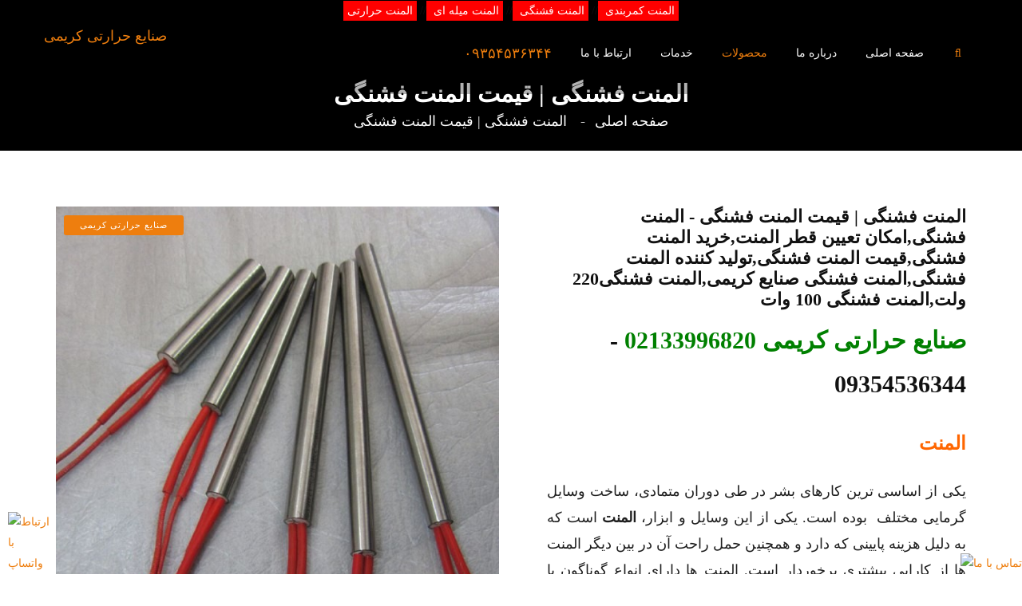

--- FILE ---
content_type: text/html; charset=UTF-8
request_url: https://www.elementkarimi.com/product/detail/1-%D8%A7%D9%84%D9%85%D9%86%D8%AA-%D9%81%D8%B4%D9%86%DA%AF%DB%8C-%7C-%D9%82%DB%8C%D9%85%D8%AA-%D8%A7%D9%84%D9%85%D9%86%D8%AA-%D9%81%D8%B4%D9%86%DA%AF%DB%8C
body_size: 10146
content:
<!DOCTYPE html>
<html lang="fa">
<head><meta http-equiv="Content-Type" content="text/html; charset=utf-8">
<meta name="viewport" content="width=device-width, minimum-scale=1, maximum-scale=1" />
<meta http-equiv="X-UA-Compatible" content="IE=edge">
<title>المنت فشنگی | قیمت المنت فشنگی</title>
<link rel="canonical" href="https://elementkarimi.com" />
<meta name="google-site-verification" content="ifDp1gIUgPxhbtEdyTaKl8F5Vumn4LV6gZ4-W1VM_Rc" />
<meta name="revisit-after" content="1 Days" />
<meta name="robots" content="all, index, follow" /> 
<meta name="googlebot" content="all, index, follow" /> 
<meta name="msnbot" content="all, index, follow" /> 
<meta property="article:tag" content="المنت کریمی"/>
<meta property="article:tag" content="صنایع حرارتی کریمی"/>
<meta property="article:tag" content="تولید کننده المنت"
<meta property="article:tag" content="تولید کننده المنت حرارتی"/>
<meta name="keywords" content="المنت فشنگی,امکان تعیین قطر المنت,خرید المنت فشنگی,قیمت المنت فشنگی,تولید کننده المنت فشنگی,المنت فشنگی صنایع کریمی,المنت فشنگی220 ولت,المنت فشنگی 100 وات,المنت فشنگی | قیمت المنت فشنگی" />
<meta name="description" content="تولید کننده المنت فشنگی با خاصیت ضد زنگی و ضد ضربه دارای قابلیت انتقال دما تا بیش از 800 درجه سانتی گراد ضمانت بهترین قیمت المنت فشنگی در بازار و بدونه واسطه از صنایع حرارتی کریمی سفارش بدهید" />
<meta name="title" content="المنت فشنگی | قیمت المنت فشنگی"/>
<meta name="OWNER"  content="المنت فشنگی | قیمت المنت فشنگی" />
<meta property="og:url" content="https://elementkarimi.com/product/detail/1"/>
<meta property="article:tag" content="قیمت المنت فشنگی | قیمت المنت فشنگی"/>
<meta property="article:tag" content="المنت فشنگی | قیمت المنت فشنگی"/>
<meta property="article:tag" content="استعلام قیمت المنت فشنگی | قیمت المنت فشنگی"/>
<meta property="article:tag" content="فروش المنت فشنگی | قیمت المنت فشنگی"/>
<meta property="article:tag" content="خرید المنت فشنگی | قیمت المنت فشنگی"/>
<meta property="article:tag" content="بهترین المنت فشنگی | قیمت المنت فشنگی"/>
<meta property="og:keywords" content="المنت فشنگی | قیمت المنت فشنگی,المنت فشنگی,امکان تعیین قطر المنت,خرید المنت فشنگی,قیمت المنت فشنگی,تولید کننده المنت فشنگی,المنت فشنگی صنایع کریمی,المنت فشنگی220 ولت,المنت فشنگی 100 وات" />
<meta property="og:description" content="تولید کننده المنت فشنگی با خاصیت ضد زنگی و ضد ضربه دارای قابلیت انتقال دما تا بیش از 800 درجه سانتی گراد ضمانت بهترین قیمت المنت فشنگی در بازار و بدونه واسطه از صنایع حرارتی کریمی سفارش بدهید" />
   <meta name="expires" content="never">
   <link href="https://fonts.googleapis.com/css?family=Open+Sans:400,600,700%7CRoboto+Slab:400,700%7CPacifico" rel="stylesheet">
    <link rel="icon" href="/images/logoooo.png">
    <link rel="apple-touch-icon" href="/images/logoooo.png">
    <link rel="apple-touch-icon" sizes="72x72" href="/images/logoooo.png">
    <link rel="apple-touch-icon" sizes="114x114" href="/images/logoooo.png">
<link rel="icon" href="/images/logoooo.png" type="image/x-icon" />
<link rel="shortcut icon" href="/images/logoooo.png" type="image/x-icon" />    
    <!--[if lt IE 9]>
        <script src="assets/js/html5shiv.min.js"></script>
        <script src="assets/js/respond.min.js"></script>
    <![endif]-->
</head><body>
    	    <nav class="navbar fix-nav affix-top" data-spy="affix" data-offset-top="60">
               <div class="container">
                   <div style="text-align:center;">
    <a href="http://elementkarimi.com/product/detail/9" style="color:#fff;background:red;padding:5px;">
        المنت کمربندی  
    </a>//
    <a href="http://elementkarimi.com/product/detail/1/1" style="color:#fff;background:red;padding:5px;">
        المنت فشنگی
    </a>//
    <a href="http://elementkarimi.com/product/detail/13/13" style="color:#fff;background:red;padding:5px;">
        المنت میله ای
    </a>//
    <a href="http://elementkarimi.com/product/detail/18/18" style="color:#fff;background:red;padding:5px;">
           المنت حرارتی
    </a>
</div> 
            <!-- Brand and toggle get grouped for better mobile display -->
            <div class="navbar-header">
                <button type="button" class="navbar-toggle collapsed" data-toggle="collapse" data-target="#navbar-collapse" aria-expanded="false">
                    <span class="sr-only">Toggle navigation</span>
                    <span class="icon-bar"></span>
                    <span class="icon-bar"></span>
                    <span class="icon-bar"></span>
                </button>
                <a class="navbar-brand" alt="صنایع حرارتی کریمی" title="صنایع حرارتی کریمی" href="http://elementkarimi.com"><!--<img style="width: 176px;" title="المنت کریمی" src="/images/logoooo.png" alt="المنت کریمی">-->
                صنایع حرارتی کریمی
                </a>
            </div>

            <!-- Collect the nav links, forms, and other content for toggling -->
            <div class="collapse navbar-collapse" id="navbar-collapse">
                <div class="navbar-search navbar-right">
                    <button id="navbar-search-toggle" class="navbar-search-toggle"><i class="fa fa-search"></i></button>
                    <form action="/search" method="get" id="navbar-searchform" class="navbar-searchform">
                        <input type="search" name="q" placeholder="جستجو کنید">
                        <button type="submit"><i class="fa fa-search"></i></button>
                    </form>
                </div>
                <ul class="nav navbar-nav navbar-right">
                	<li><a style="font-size: 18px;" class="hoverlink" href="#">۰۹۳۵۴۵۳۶۳۴۴</a></li>
                	<!--<li><a style="font-size: 18px;" class="hoverlink" href="#">۰۹۱۲۳۰۶۲۰۲۷</a></li>-->
                    <li><a class="" href="/contact">ارتباط با ما</a></li>
                    <li><a class="" href="/service">خدمات</a></li>
                    <!--<li class="dropdown">
                        <a href="#">ناحیه کاربری</a>
                        <ul class="dropdown-menu">
                            <li><a href="instructor-profile.html">ورو کاربران</a></li>
                            <li><a href="student-profile.html">ثبت نام</a></li>
                        </ul>
                    </li>-->
                    <!--<li class="dropdown">
                        <a href="shop.html">Shop</a>
                        <ul class="dropdown-menu">
                            <li><a href="shop.html">Shop</a></li>
                            <li><a href="shop-single.html">Shop Single</a></li>
                        </ul>
                    </li>
                    <li class="dropdown">
                        <a href="blog-1.html">فروشگاه</a>
                        <ul class="dropdown-menu">
                            <li><a href="blog-1.html">Blog 1</a></li>
                            <li><a href="blog-2.html">Blog 2</a></li>
                            <li><a href="blog-3.html">Blog 3</a></li>
                            <li><a href="blog-single.html">Blog Single</a></li>
                        </ul>
                    </li>-->
                    <li><a class="hoverlink" href="/product">محصولات</a></li>
                    <li><a class="" href="/about">درباره ما</a></li>
                    <li><a class="" href="http://elementkarimi.com">صفحه اصلی</a></li>
                </ul>
            </div>
        </div>
    </nav>        <div class="elh-page-header elh-img-bg elh-bg-9" style="background:#000">
        <div class="elh-overlay">
            <div class="container text-center">
                            <h3 class="elh-page-title">المنت فشنگی | قیمت المنت فشنگی</h3>
                <ol class="breadcrumb">
                    <li class="active">المنت فشنگی | قیمت المنت فشنگی</li>
                                        <li><a alt="المنت کریمی" title="صفحه اصلی   " href="https://elementkarimi.com">صفحه اصلی</a></li>

                </ol>
                        </div>
        </div>
    </div>
    <div >
    <div class="elh-main-wrap" oncontextmenu="return false;">
        <div class="elh-section elh-section-padding product-section">
            <div class="container">
                <div class="elh-product elh-product-single">
                    <div class="row">
                        <div class="col-sm-6">
                            <div class="elh-product-thumb">
                                <div class="owl-carousel elh-single-product-gallery owl-theme" id="elh-single-product-gallery" style="opacity: 1; display: block;">
                                    <div class="owl-wrapper-outer">
                                    <div class="owl-wrapper" style="width: 3330px; left: 0px; display: block;"><div class="owl-item" style="width: 555px;">
                                    <img  alt="المنت فشنگی | قیمت المنت فشنگی" title="المنت فشنگی | قیمت المنت فشنگی" class="img-responsive" src="/pic/product/1/1.jpg">
                                     <p></p>
                                                                                                      <div class="elh-post-tags">
                                    <i class="fa fa-tags"></i> برچسب ها :
                                                                        <h2>المنت فشنگی 100 وات</h2>
                                                                        <h2>المنت فشنگی220 ولت</h2>
                                                                        <h2>المنت فشنگی صنایع کریمی</h2>
                                                                        <h2>تولید کننده المنت فشنگی</h2>
                                                                        <h2>قیمت المنت فشنگی</h2>
                                                                        <h2>خرید المنت فشنگی</h2>
                                                                        <h2>امکان تعیین قطر المنت</h2>
                                                                        <h2>المنت فشنگی</h2>
                                                                    </div>
                                <br/>
                                <h3>المنت : المنت ها انواع مختلفی دارند که ما با وجود کارشناسان و متخصصان مجرب انواع این المنت ها که نظیر (المنت فشنگی - المنت میله ای - المنت شیشه ای- المنت ریخته گری - المنت تیتانیوم - المنت سیلیکون - المنت کوئل هیتر - المنت وکیوم و... می باشد</h3>
                                <br/>
                                <h3>المنت فشنگی,امکان تعیین قطر المنت,خرید المنت فشنگی,قیمت المنت فشنگی,تولید کننده المنت فشنگی,المنت فشنگی صنایع کریمی,المنت فشنگی220 ولت,المنت فشنگی 100 وات بدونه واسطه از تولید کننده بخرید</h3>
                                    </div>
                                    <div class="owl-item" style="width: 555px;"><img class="img-responsive" src="images/product/single-2.jpg" alt="..."></div><div class="owl-item" style="width: 555px;"><img class="img-responsive" src="images/product/single-3.jpg" alt="..."></div></div></div>
                                </div>
                                <div class="elh-product-attr">
                                    <span class="sale">صنایع حرارتی کریمی</span>
                                </div>
                            </div>
                        </div>
                        <div class="col-sm-6">
                            <div class="elh-product-body">
                                <h1 class="elh-product-name">المنت فشنگی | قیمت المنت فشنگی - المنت فشنگی,امکان تعیین قطر المنت,خرید المنت فشنگی,قیمت المنت فشنگی,تولید کننده المنت فشنگی,المنت فشنگی صنایع کریمی,المنت فشنگی220 ولت,المنت فشنگی 100 وات</h1>
                                <p class="elh-product-price">
                                <span style="color:green;"> صنایع حرارتی کریمی 02133996820 </span> - 09354536344
                                </p>
                                <div class="elh-product-entry">
                                    <p><p style="margin: 0cm 0cm 16.5pt; text-align: justify; background-image: initial; background-position: initial; background-size: initial; background-repeat: initial; background-attachment: initial; background-origin: initial; background-clip: initial; direction: rtl; unicode-bidi: embed;"><strong><span style="font-size: 18.0pt; mso-ascii-font-family: Verdana; mso-hansi-font-family: Verdana; color: #ff6600;" lang="FA">المنت</span></strong></p>
<p style="margin: 0cm 0cm 16.5pt; text-align: justify; background-image: initial; background-position: initial; background-size: initial; background-repeat: initial; background-attachment: initial; background-origin: initial; background-clip: initial; direction: rtl; unicode-bidi: embed;"><span style="font-size: 13.5pt; mso-ascii-font-family: Verdana; mso-hansi-font-family: Verdana; color: #1e1e1e;" lang="FA">یکی از اساسی ترین کارهای بشر در طی دوران متمادی، ساخت وسایل گرمایی مختلف&nbsp;&nbsp;بوده است. یکی از این وسایل و ابزار،&nbsp;<strong>المنت</strong>&nbsp;است که به دلیل هزینه پایینی که دارد و همچنین حمل راحت آن در بین دیگر المنت ها از کارایی بیشتری برخوردار است.&nbsp;المنت ها دارای انواع گوناگون با کاربردهای متفاوت در صنایع مختلف هستند. المنت ها قطعات بسیار کوچکی هستند که در عین کوچکی کارایی بسیاری دارند. هر وسیله گرمایشی که حرارت تولید می کند از المنت برای ایجاد این حرارت بهره برده است. المنت ها کاربردهای بیشماری دارند و در صنایع مختلف صنعتی و خانگی و حتی غذایی مورد استفاده قرار می گیرند. در بیشتر وسایلی که گرمایش و حرارت تولید می کنند، از المنت ها استفاده شده است. این المنت ها از امنیت بالایی برخوردار هستند و احتمال آسیب رساندن بسیار پایین می باشد و به دلیل پوشش استیلی که دارند دچار زنگ زدگی نمی شوند.</span></p>
<p style="margin: 0cm 0cm 16.5pt; text-align: justify; background-image: initial; background-position: initial; background-size: initial; background-repeat: initial; background-attachment: initial; background-origin: initial; background-clip: initial; direction: rtl; unicode-bidi: embed;"><strong><span style="font-size: 18.0pt; mso-ascii-font-family: Verdana; mso-hansi-font-family: Verdana; color: #ff6600;" lang="FA">&nbsp;شکل ظاهری المنت</span></strong><span style="font-size: 13.5pt; mso-ascii-font-family: Verdana; mso-hansi-font-family: Verdana; color: #1e1e1e;" lang="FA">&nbsp;</span><strong><span style="font-size: 18.0pt; mso-ascii-font-family: Verdana; mso-hansi-font-family: Verdana; color: #ff6600;" lang="FA">فشنگی</span></strong></p>
<p style="margin: 0cm 0cm 16.5pt; text-align: justify; background-image: initial; background-position: initial; background-size: initial; background-repeat: initial; background-attachment: initial; background-origin: initial; background-clip: initial; direction: rtl; unicode-bidi: embed;"><span style="font-size: 13.5pt;" lang="FA">شکل ظاهری&nbsp;</span><a href="/product/detail/1"><em><strong><span style="font-size: 13.5pt; mso-ascii-font-family: Verdana; mso-hansi-font-family: Verdana;" lang="FA">المنت فشنگی</span></strong></em></a><span style="font-size: 13.5pt;" lang="FA">&nbsp;به صورت لوله ای است که از یک طرف سیمی که از داخل تعبیه شده با طول کوتاه و قطر پایین و در وات زیاد در قالب های مختلف ساخته می شوند و گرما و حرارت بسیاری را به سطح قالب منتقل می کند. نکته مهم این است که ساخت هیتر دارای المنت فشنگی با قطر، طول و وات مورد نظر قابل سفارش است.</span></p>
<p style="margin: 0cm 0cm 16.5pt; text-align: justify; background-image: initial; background-position: initial; background-size: initial; background-repeat: initial; background-attachment: initial; background-origin: initial; background-clip: initial; direction: rtl; unicode-bidi: embed;"><strong><span style="font-size: 18.0pt; mso-ascii-font-family: Verdana; mso-hansi-font-family: Verdana; color: #ff6600;" lang="FA">اجزای المنت فشنگی</span></strong></p>
<p style="margin: 0cm 0cm 16.5pt; text-align: justify; background-image: initial; background-position: initial; background-size: initial; background-repeat: initial; background-attachment: initial; background-origin: initial; background-clip: initial; direction: rtl; unicode-bidi: embed;"><span style="font-size: 13.5pt;" lang="FA">مهم ترین قسمت های یک المنت فشنگی شامل: سیم پیچ حرارتی، عایق، نوعی سیم سربی و تراکم، غلاف، درزگیر و ترمینیشن می باشد. می دانید که بار الکتریکی در سیم پیچ حرارتی بوجود می آید. برای ساخت این المنت بیشتر از آلیاژ نیکروم که ترکیبی از آلیاژ نیکل و کروم است، استفاده می شود و برای جلوگیری از تماس آن با غلاف از عایق استفاده می شود. دلیل استفاده از عایق این است که مدار بوجود آمده از تماس آلیاژ نیکرومی با غلاف، باعث صدمه و خرابی ابزارآلات می شود. به همین منظور از اکسید منیزیم استفاده می شود. در ساخت غلاف نیز آلیاژهایی همچون فولاد ضد زنگ و اینکولی به کار رفته است که با موادی که قصد گرم کردن آنها را دارید، در تماس می باشد. به منظور ممانعت از بیرون ریختن اکسید منیزیم و جلوگیری از آلودگی و ورود هوا و رطوبت به المنت از درزگیر استفاده می شود. و اما ترمینیشن یک لوله ی فلزی است که از سیم در برابر دمای بسیار بالا، حرکت و آلودگی محافظت می کند.&nbsp;</span></p>
<p style="margin: 0cm 0cm 16.5pt; text-align: justify; background-image: initial; background-position: initial; background-size: initial; background-repeat: initial; background-attachment: initial; background-origin: initial; background-clip: initial; direction: rtl; unicode-bidi: embed;"><strong><span style="font-size: 13.5pt; mso-ascii-font-family: Verdana; mso-hansi-font-family: Verdana; color: #ff6600;" lang="FA">مشخصات</span></strong><a href="/product/detail/1"><strong><span style="font-size: 13.5pt; mso-ascii-font-family: Verdana; mso-hansi-font-family: Verdana; color: #ff6600;" lang="FA">&nbsp;المنت های فشنگی&nbsp;</span></strong></a><span style="font-size: 13.5pt; mso-ascii-font-family: Verdana; mso-hansi-font-family: Verdana; color: #ff6600;" lang="FA">&nbsp;</span></p>
<p style="margin: 0cm 0cm 16.5pt; text-align: justify; background-image: initial; background-position: initial; background-size: initial; background-repeat: initial; background-attachment: initial; background-origin: initial; background-clip: initial; direction: rtl; unicode-bidi: embed;"><span style="font-size: 13.5pt; mso-ascii-font-family: Verdana; mso-hansi-font-family: Verdana; color: #1e1e1e;" lang="FA">به دلیل شکل ظاهری این المنت ها که بسیار دراز و باریک هستند و قطر کم آنها، به المنت فشنگی معروف شده اند. ساختار این المنت ها متشکل از سیم کرومی است که در اکسید منیزیم قرار گرفته و در لایه ای بین وایر و لایه بیرونی پیچیده شده است. این المنت ها می توانند دمایی تا میزان 800 درجه سانتی گراد را تحمل نمایند. اصلی ترین ویژگی این المنت ها سرعت بالای آنها در انتقال گرما در کمترین زمان در سیالات تراکم ناپذیر است و ویسکوزیته سیال را کاهش می دهد. مقاومت این المنت ها در مقایسه با سایرین نسبت به ضربه و حرارات بالاتر است و این ویژگی باعث افزایش کاربرد آن در موارد و صنایع مهمی ازجمله در صنایع پتروشیمی، پزشکی و&nbsp;صنایع تولید و پردازش مواد غذایی&nbsp;شده است .&nbsp;از دیگر ویژگی های این المنت ها؛</span></p>
<p style="margin: 0cm 0cm 16.5pt; text-align: justify; background-image: initial; background-position: initial; background-size: initial; background-repeat: initial; background-attachment: initial; background-origin: initial; background-clip: initial; direction: rtl; unicode-bidi: embed;"><span style="font-size: 13.5pt; mso-ascii-font-family: Verdana; mso-hansi-font-family: Verdana; color: #1e1e1e;" lang="FA">-خاصیت ضد زنگ بودن و قابلیت تنظیم&nbsp;دما</span></p>
<p style="margin: 0cm 0cm 16.5pt; text-align: justify; background-image: initial; background-position: initial; background-size: initial; background-repeat: initial; background-attachment: initial; background-origin: initial; background-clip: initial; direction: rtl; unicode-bidi: embed;"><span style="font-size: 13.5pt; mso-ascii-font-family: Verdana; mso-hansi-font-family: Verdana; color: #1e1e1e;" lang="FA">- قابلیت انعطاف پذیری برای استفاده در صنایع مختلف</span></p>
<p style="margin: 0cm 0cm 16.5pt; text-align: justify; background-image: initial; background-position: initial; background-size: initial; background-repeat: initial; background-attachment: initial; background-origin: initial; background-clip: initial; direction: rtl; unicode-bidi: embed;"><span style="font-size: 13.5pt; mso-ascii-font-family: Verdana; mso-hansi-font-family: Verdana; color: #1e1e1e;" lang="FA">قابلیت تولید در اندازه های مختلف با ولتاژ مورد نیاز و جنس رویه های عایق مختلف</span></p>
<p style="margin: 0cm 0cm 16.5pt; text-align: justify; background-image: initial; background-position: initial; background-size: initial; background-repeat: initial; background-attachment: initial; background-origin: initial; background-clip: initial; direction: rtl; unicode-bidi: embed;"><span style="font-size: 13.5pt; mso-ascii-font-family: Verdana; mso-hansi-font-family: Verdana; color: #1e1e1e;" lang="FA">مقرون به صرفه بودن از لحاظ اقتصادی و طول عمر بالا</span></p>
<p>&nbsp;</p>
<div style="color: #222222; font-family: Arial, Helvetica, sans-serif; font-size: small;"><br /></div>
<div style="color: #222222; font-family: Arial, Helvetica, sans-serif; font-size: small;"><br /></div>
<div style="color: #222222; font-family: Arial, Helvetica, sans-serif; font-size: small;"><br /></div>
<div style="color: #222222; font-family: Arial, Helvetica, sans-serif; font-size: small;"><br /></div>
<div style="color: #222222;"><span style="font-size: medium;">اگر در صنایعی مانند تزریق پلاستیک، قالب&zwnj;سازی یا بسته&zwnj;بندی فعالیت دارید، قطعاً نام المنت فشنگی به گوشتان خورده است. اما سوال اصلی اینجاست: المنت فشنگی دقیقاً چیست و چرا تا این حد در گرمایش صنعتی محبوب است؟ در این مقاله از تیم تخصصی المنت کریمی، به زبانی ساده به این سوال پاسخ می&zwnj;دهیم و انواع، ساختار و اجزای تشکیل&zwnj;دهنده این المنت پرکاربرد را به طور کامل بررسی می&zwnj;کنیم. پس اگر قصد خرید المنت فشنگی با بهترین کیفیت را دارید، این راهنمای جامع اولین قدم مطمئن برای شماست.</span></div>
<div style="color: #222222;"><span style="font-size: medium;"><br /></span></div>
<div style="color: #222222;"><span style="font-size: medium;"><a href="/product/detail/1/1"><span style="color: #ff0000;">المنت فشنگی </span></a>(Cartridge Heater) چیست؟</span></div>
<div style="color: #222222;"><span style="font-size: medium;"><br /></span></div>
<div style="color: #222222;"><span style="font-size: medium;">المنت فشنگی نوعی المنت گرمایشی صنعتی است که به شکل یک استوانه فلزی فشرده (فشنگی) طراحی شده است. وظیفه اصلی آن، تبدیل انرژی الکتریکی به حرارت متمرکز و انتقال این حرارت به یک سطح یا محفظه از طریق روش تماس مستقیم است. بازدهی بالا، نصب نسبتاً آسان و توانایی تولید دمای قابل کنترل تا حد زیادی، دلایل محبوبیت این المنت صنعتی در خطوط تولید هستند.</span></div>
<div style="color: #222222;"><span style="font-size: medium;"><br /></span></div>
<div style="color: #222222;"><span style="font-size: medium;">ساختار داخلی و اجزای تشکیل دهنده</span></div>
<div style="color: #222222;"><span style="font-size: medium;"><br /></span></div>
<div style="color: #222222;"><span style="font-size: medium;">برای انتخاب صحیح المنت فشنگی، درک ساختار آن ضروری است. یک المنت فشنگی استاندارد از سه بخش اصلی تشکیل شده است:</span></div>
<div style="color: #222222;"><span style="font-size: medium;"><br /></span></div>
<div style="color: #222222;"><span style="font-size: medium;">1. غلاف (Sheath): پوسته بیرونی که معمولاً از جنس فولاد ضد زنگ (استنلس استیل)، مس یا آلیاژهای خاص مانند اینکونل ساخته می&zwnj;شود. این غلاف مستقیماً با محیط در تماس است و باید در برابر خوردگی و دمای بالا مقاوم باشد.</span></div>
<div style="color: #222222;"><span style="font-size: medium;">2. سیم حرارتی (Resistance Wire): قلب المنت که از آلیاژ نیکل-کروم (نیکروم) ساخته شده و با عبور جریان برق، گرم می&zwnj;شود.</span></div>
<div style="color: #222222;"><span style="font-size: medium;">3. عایق (Insulation): پودر اکسید منیزیم کاملاً فشرده که فضای بین سیم حرارتی و غلاف را پر می&zwnj;کند. این عایق علاوه بر جلوگیری از اتصال کوتاه، هدایت حرارتی عالی دارد و گرمای تولیدشده را به طور یکنواخت به غلاف منتقل می&zwnj;کند.</span></div>
<div style="color: #222222;"><span style="font-size: medium;"><br /></span></div>
<div style="color: #222222;"><span style="font-size: medium;">در محصولات تولیدی شرکت المنت کریمی، از مرغوب&zwnj;ترین مواد اولیه در هر سه بخش استفاده می&zwnj;شود تا از کارکرد مطمئن و طول عمر بالای المنت اطمینان حاصل شود.</span></div>
<div style="color: #222222;"><span style="font-size: medium;"><br /></span></div>
<div style="color: #222222;"><span style="font-size: medium;">انواع رایج المنت فشنگی از نظر طراحی</span></div>
<div style="color: #222222;"><span style="font-size: medium;"><br /></span></div>
<div style="color: #222222;"><span style="font-size: medium;">این المنت&zwnj;ها در طراحی&zwnj;های مختلفی تولید می&zwnj;شوند تا پاسخگوی نیازهای متنوع صنعت باشند:</span></div>
<div style="color: #222222;"><span style="font-size: medium;"><br /></span></div>
<div style="color: #222222;"><span style="font-size: medium;">&middot; المنت فشنگی استاندارد: متداول&zwnj;ترین نوع با دو سر سیم موازی.</span></div>
<div style="color: #222222;"><span style="font-size: medium;">&middot; المنت فشنگی خمیده (بازویی): برای فضاهای محدود یا گرم کردن سطوح منحنی.</span></div>
<div style="color: #222222;"><span style="font-size: medium;">&middot; المنت فشنگی سرپیچ دار: مجهز به اتصال رزوه&zwnj;ای برای نصب آسان&zwnj;تر و اتصال مکانیکی قوی&zwnj;تر.</span></div>
<div style="color: #222222;"><span style="font-size: medium;">&middot; المنت فشنگی مینیاتوری: با قطر بسیار کم (مثلاً 3 میلی&zwnj;متر) برای کاربردهای حساس.</span></div>
<div style="color: #222222;"><span style="font-size: medium;"><br /></span></div>
<div style="color: #222222;"><span style="font-size: medium;">تیم مهندسی المنت کریمی توانایی تولید همه این انواع را در ابعاد و توان&zwnj;های سفارشی مطابق با نیاز دقیق خط تولید شما دارد.</span></div>
<div style="color: #222222;"><br /></div>
<div style="color: #222222;"><span style="font-size: medium;"><br /></span></div>
<div style="color: #222222;"><span style="font-size: x-large;">
<div style="font-size: small;">در مقاله قبل از تیم المنت کریمی آموختیم که المنت فشنگی چیست و با ساختار آن آشنا شدیم. حالا می&zwnj;خواهیم ببینیم این قطعه کوچک اما قدرتمند، دقیقاً در کدام بخش&zwnj;های صنعت نقش کلیدی ایفا می&zwnj;کند و چگونه باید مناسب&zwnj;ترین نوع آن را برای نیاز خود انتخاب کنیم؟ این راهنمای کاربردی، تصمیم&zwnj;گیری برای خرید المنت فشنگی را برای شما آسان می&zwnj;کند.</div>
<div style="font-size: small;"><br /></div>
<div style="font-size: small;">کاربردهای گسترده و تخصصی المنت فشنگی در صنایع</div>
<div style="font-size: small;"><br /></div>
<div style="font-size: small;">المنت فشنگی به دلیل طراحی فشرده، انتقال حرارت سریع و متمرکز و مقاومت بالا در برابر دما و فشار، به یک جزء حیاتی در بسیاری از خطوط تولید تبدیل شده است. در زیر، اصلی&zwnj;ترین حوزه&zwnj;های کاربردی آن را مرور می&zwnj;کنیم:</div>
<div style="font-size: small;"><br /></div>
<div style="font-size: small;">صنایع پلاستیک و قالب&zwnj;سازی (پرکاربردترین حوزه)</div>
<div style="font-size: small;"><br /></div>
<div style="font-size: small;">&middot; گرم کردن قالب&zwnj;های تزریق پلاستیک برای ذوب یکنواخت مواد.</div>
<div style="font-size: small;">&middot; استفاده در هات رانرها (Hot Runner) و مانیفولدها.</div>
<div style="font-size: small;">&middot; گرمایش نازل&zwnj;های اکسترودر.</div>
<div style="font-size: small;"><br /></div>
<div style="font-size: small;">صنایع غذایی و دارویی</div>
<div style="font-size: small;"><br /></div>
<div style="font-size: small;">&middot; گرم&zwnj;کن&zwnj;های مخازن نگهداری مواد اولیه یا محصولات نهایی.</div>
<div style="font-size: small;">&middot; سیستم&zwnj;های پاستوریزاسیون و استریلیزاسیون.</div>
<div style="font-size: small;">&middot; دستگاه&zwnj;های بسته&zwnj;بندی حرارتی مانند سیل&zwnj;کن&zwnj;های درب قوطی.</div>
<div style="font-size: small;"><br /></div>
<div style="font-size: small;">ماشین&zwnj;آلات صنعتی و خودروسازی</div>
<div style="font-size: small;"><br /></div>
<div style="font-size: small;">&middot; پیش&zwnj;گرمایش قطعات فلزی قبل از فرآیندهای رزوه&zwnj;زنی یا مونتاژ.</div>
<div style="font-size: small;">&middot; سیستم&zwnj;های قالب&zwnj;گیری تحت فشار (دی&zwnj;کست).</div>
<div style="font-size: small;">&middot; گرمایش در دستگاه&zwnj;های لیبل&zwnj;زنی و چاپ.</div>
<div style="font-size: small;"><br /></div>
<div style="font-size: small;">تجهیزات گرمایشی عمومی</div>
<div style="font-size: small;"><br /></div>
<div style="font-size: small;">&middot; گرم کردن روغن، آب یا گلیکول در سیستم&zwnj;های چرخشی.</div>
<div style="font-size: small;">&middot; استفاده در کمپرسورها برای جلوگیری از یخ&zwnj;زدگی در هوای سرد.</div>
<div style="font-size: small;">&middot; استخرها و سیستم&zwnj;های آکواریوم صنعتی.</div>
<div style="font-size: small;"><br /></div>
<div style="font-size: small;">نکته تخصصی المنت کریمی: انتخاب جنس غلاف (مثلاً استیل ضدزنگ 304 برای محیط&zwnj;های معمولی یا اینکونل برای دماهای بسیار بالا) مستقیماً به صنعت و کاربرد شما بستگی دارد. کارشناسان فنی ما در المنت کریمی می&zwnj;توانند بهترین پیشنهاد را ارائه دهند.</div>
<div style="font-size: small;"><br /></div>
<div style="font-size: small;">راهنمای گام&zwnj;به&zwnj;گام انتخاب المنت فشنگی مناسب</div>
<div style="font-size: small;"><br /></div>
<div style="font-size: small;">انتخاب نادرست می&zwnj;تواند منجر به کاهش بازدهی، افزایش مصرف انرژی و حتی آسیب به دستگاه شما شود. برای جلوگیری از این مشکلات، این 5 مرحله را دنبال کنید:</div>
<div style="font-size: small;"><br /></div>
<div style="font-size: small;">گام اول: تعیین ابعاد (مهمترین فاکتور)</div>
<div style="font-size: small;"><br /></div>
<div style="font-size: small;">&middot; قطر (D): باید با دقیقاً هماندازه سوراخ از پیش تعبیه&zwnj;شده در قالب یا دستگاه شما باشد. حتی یک میلی&zwnj;متر اختلاف می&zwnj;تواند در انتقال حرارت مشکل ایجاد کند.</div>
<div style="font-size: small;">&middot; طول موثر گرمادهی (L): باید متناسب با عمق سوراخ انتخاب شود تا حرارت در تمام ناحیه مورد نظر پخش شود.</div>
<div style="font-size: small;"><br /></div>
<div style="font-size: small;">گام دوم: محاسبه توان مورد نیاز (بر حسب وات)</div>
<div style="font-size: small;">توان لازم به عواملی مانند جرم قطعه، دمای هدف و زمان رسیدن به دما بستگی دارد. یک فرمول ساده برای تخمین اولیه:</div>
<div style="font-size: small;">توان موردنیاز (وات) = (جرم &times; گرمای ویژه &times; اختلاف دما) / زمان</div>
<div style="font-size: small;">برای محاسبات دقیق&zwnj;تر و جلوگیری از کم&zwnj;گرمایی یا هدررفت انرژی، می&zwnj;توانید از مشاوره رایگان مهندسین المنت کریمی بهره&zwnj;مند شوید.</div>
<div style="font-size: small;"><br /></div>
<div style="font-size: small;">گام سوم: انتخاب ولتاژ کاری</div>
<div style="font-size: small;">ولتاژ رایج در ایران 220 ولت AC است، اما در صنایع بزرگ ممکن است به 380 ولت نیز نیاز باشد. حتماً از تطابق ولتاژ المنت با منبع تغذیه دستگاه خود اطمینان حاصل کنید.</div>
<div style="font-size: small;"><br /></div>
<div style="font-size: small;">گام چهارم: توجه به جنس و محیط کاری</div>
<div style="font-size: small;"><br /></div>
<div style="font-size: small;">&middot; غلاف: برای محیط&zwnj;های مرطوب یا خورنده، فولاد ضدزنگ 316 گزینه بهتری نسبت به 304 است.</div>
<div style="font-size: small;">&middot; سیم خروجی: در دمای بالا حتماً از سیم سیلیکونی یا سرامیکی استفاده شود.</div>
<div style="font-size: small;">&middot; تراکم وات: برای سوراخ&zwnj;های بسیار کوچک که نیاز به توان بالا دارند، المنت&zwnj;های با چگالی وات بالا مورد نیاز است.</div>
<div style="font-size: small;"><br /></div>
<div style="font-size: small;">گام پنجم: در نظر گرفتن سفارشی&zwnj;سازی</div>
<div style="font-size: small;">آیا نیاز به خمیدگی در انتها، اتصال رزوه&zwnj;ای یا تعبیه ترموکوپل داخل المنت برای کنترل دقیق دما دارید؟ کارخانه المنت کریمی قابلیت تولید انواع المنت فشنگی سفارشی مطابق با نقشه فنی شما را دارد.</div>
<div style="font-size: small;"><br /></div>
<div style="font-size: small;">نتیجه&zwnj;گیری و دعوت به اقدام</div>
<div style="font-size: small;"><br /></div>
<div style="font-size: small;">همانطور که دیدید، انتخاب آگاهانه المنت فشنگی مستلزم توجه به کاربرد، ابعاد، توان و شرایط محیطی است. با پیروی از این راهنما و بهره&zwnj;گیری از دانش فنی مجموعه المنت کریمی، می&zwnj;توانید سرمایه&zwnj;گذاری مطمئنی داشته باشید.</div>
<div style="font-size: small;"><br /></div>
<div style="font-size: small;">برای استعلام قیمت، دریافت مشاوره یا سفارش تولید خاص، با کارشناسان ما تماس بگیرید.</div>
</span></div></p>
                                </div>
                                <br/>
                                <div class="elh-product-entry">
                                    <p>
                                    تولید کننده المنت فشنگی با خاصیت ضد زنگی و ضد ضربه دارای قابلیت انتقال دما تا بیش از 800 درجه سانتی گراد ضمانت بهترین قیمت المنت فشنگی در بازار و بدونه واسطه از صنایع حرارتی کریمی سفارش بدهید
                                    </p>
                                </div>                     
                            </div>
                        </div>
                    </div>
                </div>
            </div>
        </div>

    </div>    </div>
        <footer>
        <div class="elh-footer-widget-area">
            <div class="container">
                <div class="row">
                    <div class="elh-footer-widgets">
                        <div class="col-md-4 col-xs-6">
                        <aside class="widget about_widget" style="text-align: center;">
                                <a class="footer-logo" href="http://elementkarimi.com">
                                   صنایع حرارتی کریمی
                                </a>
                                <p>برای اطلاع از جدیدترین محصولات ایمیل خود را وارد کنید</p>
                                <form id="subscription_footer" class="elh-subscribe-form pull-left clearfix" action="/event/newsletter" method="post" novalidate="true">
                                    <input type="email" name="xemail" placeholder="ثبت ایمیل">
                                    <button type="submit">ثبت ایمیل</button>
                                    <p class="newsletter-success"></p>
                                    <p class="newsletter-error"></p>
                                </form>
                                <div class="clearfix"></div>
                                <div class="socials">
                                    <a href="https://www.instagram.com/elementkarimi"><i class="fa fa-instagram"></i></a>&nbsp;&nbsp;
                                    <!--<a href="https://www.telegram.com/dvdfabrikir"><i class="fa fa-telegram"></i></a>&nbsp;&nbsp;-->
                                </div>
                            </aside>
                        </div>

                        <div class="col-md-4 col-xs-6">
                            <div class="widget widget_custom-menu">
                                <h3 class="widget-title">جدیدترین محصولات ما</h3>
                                <ul class="custom-menu">
		                        		                            <li><a alt="المنت کمربندی سرامیکی|المنت تخت سرامیکی" title="المنت کمربندی سرامیکی|المنت تخت سرامیکی" href="/product/detail/9-المنت-کمربندی-سرامیکی|المنت-تخت-سرامیکی">المنت کمربندی سرامیکی|المنت تخت سرامیکی</a></li>
		                        		                            <li><a alt="شیلنگ حرارتی  50 سانتی متری" title="شیلنگ حرارتی  50 سانتی متری" href="/product/detail/16-شیلنگ-حرارتی--50-سانتی-متری">شیلنگ حرارتی  50 سانتی متری</a></li>
		                        		                            <li><a alt="المنت کویل هیتر" title="المنت کویل هیتر" href="/product/detail/20-المنت-کویل-هیتر">المنت کویل هیتر</a></li>
		                        		                            <li><a alt="تولید ترموکوپل" title="تولید ترموکوپل" href="/product/detail/2-تولید-ترموکوپل">تولید ترموکوپل</a></li>
		                        		                            <li><a alt="المنت فشنگی | قیمت المنت فشنگی" title="المنت فشنگی | قیمت المنت فشنگی" href="/product/detail/1-المنت-فشنگی-|-قیمت-المنت-فشنگی">المنت فشنگی | قیمت المنت فشنگی</a></li>
		                        		                            <li><a alt="المنت سیلیکونی" title="المنت سیلیکونی" href="/product/detail/22-المنت-سیلیکونی">المنت سیلیکونی</a></li>
		                                                        </ul>
                            </div>
                        </div>
                        <div class="col-md-4 col-xs-6">
                            <div class="widget widget_custom-menu">
                                <h3 class="widget-title">دسترسی سریع</h3>
                                <ul class="custom-menu">
                                	<li><a href="/about">درباره صنایع حرارتی کریمی</a></li>
                                
                                    <li><a href="/service">خدمات صنایع حرارتی کریمی</a></li>
                                    <li><a href="/event">رویدادهای تازه</a></li>
                                    <li><a href="/contact">ارتباط با ما</a></li>
                                    <li><a href="/sitemap">نقشه سایت</a></li>
                                </ul>
                            </div>
                        </div>
                    </div>
                </div>
            </div>
        </div>
        <div class="elh-footer-lower-area">
            <div class="container">
                <div class="row">
                    <div class="col-sm-6 col-xs-12 text-left">
                        <p class="copyright xs-text-center">طراحی و توسعه: <a href="http://www.rubiweb.ir/">روبی وب</a></p>
                    </div>
                    <div class="col-sm-6 col-xs-12 text-right xs-text-center">
                        <ul class="footer-menu">
                            <li><a href="#">تمامی حقوق مادی و معنوی وب سایت متعلق به صنایع حرارتی کریمی می باشد</a></li>
                        </ul>
                    </div>
                </div>
            </div>
        </div>
                <div class="elh-footer-lower-area">
            <!--<div class="container">
                <div class="row">
                    <div class="col-lg-12 col-sm-12 col-xs-12 text-center textfoter">
                        <h6></h6><br/>
                        <p style="color:#fff !important"></p>
                    </div>
                </div>
            </div>-->
    </footer>    <div style="position: fixed;bottom:0px;right:0px;z-index:1000000000000;">
        <a href="tel:09354536344">
          <img alt="تماس با ما" style="width: 55px;" src="/images/ring.gif">
          </a>
    </div>
    <div style="position: fixed;bottom:0px;left:0px;z-index:1000000000000;">   
<a href="https://api.whatsapp.com/send?phone=989354536344&amp;text= سلام. وقت بخیر! من از طریق سایت صنایع حرارتی کریمی با شما ارتباط میگیرم! ">
    <img title="ارتباط مستقیم شما با واتساپ" style="width: 55px;position: fixed;bottom: 0px; left: 10px;
    z-index: 100000;" alt="ارتباط با واتساپ" src="/images/www.png">
</a>
</div>    
   <link rel="stylesheet"  href="/cache/index_assets__2713566405.css" />    
<script src="/assets/class/assets/js/jquery.min.js"></script>
    <script src="/assets/class/assets/js/bootstrap.min.js"></script>
    <script src="/assets/class/assets/js/visible.js"></script>
    <script src="/assets/class/assets/js/isotope.pkgd.min.js"></script>
    <script src="/assets/class/assets/js/owl.carousel.min.js"></script>
    <script src="/assets/class/assets/js/slick.min.js"></script>
    <script src="/assets/class/js/custom.js"></script>
</body>
</html>

--- FILE ---
content_type: text/css
request_url: https://www.elementkarimi.com/cache/index_assets__2713566405.css
body_size: 52073
content:


/** index.css **/

@font-face{font-family:"shabnam";src:url(/assets/class/assets/fonts/nassim/shabnam/Shabnam-WOL.eot);src:local(☺),url(/assets/class/assets/fonts/shabnam/Shabnam-Bold-WOL.eot) format("eot"),url(/assets/class/assets/fonts/shabnam/Shabnam-WOL.woff) format("woff"),url(/assets/class/assets/fonts/shabnam/Shabnam-WOL) format("truetype");font-weight:400;font-style:normal}.menusefid{color:#000!important;background:#fff!important;padding:8px!important;margin:17px!important;border:1px
solid #000!important}.elh-featured-courses .featured-course .featured-course-title{font-size:15px!important;font-family:shabnam!important;direction:rtl!important}.elh-featured-courses.elh-banner-featured-course .featured-course:hover{background:rgba(0,0,0,0.7)!important}.navbar-right
li{direction:rtl;text-align:right!important}.navbar-right li:before{float:left!important}.hoverlink{color:#ee7e0e!important}.fright{float:right!important}.reset{text-align:right;direction:rtl}.reset
a{color:green;font-weight:700;font-size:16px}

/** bootstrap.min.css **/

html{font-family:sans-serif;-webkit-text-size-adjust:100%;-ms-text-size-adjust:100%}body{margin:0}article,aside,details,figcaption,figure,footer,header,hgroup,main,menu,nav,section,summary{display:block}audio,canvas,progress,video{display:inline-block;vertical-align:baseline}audio:not([controls]){display:none;height:0}[hidden],template{display:none}a{background-color:transparent}a:active,a:hover{outline:0}abbr[title]{border-bottom:1px dotted}b,strong{font-weight:700}dfn{font-style:italic}h1{margin:.67em 0;font-size:2em}mark{color:#000;background:#ff0}small{font-size:80%}sub,sup{position:relative;font-size:75%;line-height:0;vertical-align:baseline}sup{top:-.5em}sub{bottom:-.25em}img{border:0}svg:not(:root){overflow:hidden}figure{margin:1em
40px}hr{height:0;-webkit-box-sizing:content-box;-moz-box-sizing:content-box;box-sizing:content-box}pre{overflow:auto}code,kbd,pre,samp{font-family:monospace,monospace;font-size:1em}button,input,optgroup,select,textarea{margin:0;font:inherit;color:inherit}button{overflow:visible}button,select{text-transform:none}button,html input[type=button],input[type=reset],input[type=submit]{-webkit-appearance:button;cursor:pointer}button[disabled],html input[disabled]{cursor:default}button::-moz-focus-inner,input::-moz-focus-inner{padding:0;border:0}input{line-height:normal}input[type=checkbox],input[type=radio]{-webkit-box-sizing:border-box;-moz-box-sizing:border-box;box-sizing:border-box;padding:0}input[type=number]::-webkit-inner-spin-button,input[type=number]::-webkit-outer-spin-button{height:auto}input[type=search]{-webkit-box-sizing:content-box;-moz-box-sizing:content-box;box-sizing:content-box;-webkit-appearance:textfield}input[type=search]::-webkit-search-cancel-button,input[type=search]::-webkit-search-decoration{-webkit-appearance:none}fieldset{padding:.35em .625em .75em;margin:0
2px;border:1px
solid silver}legend{padding:0;border:0}textarea{overflow:auto}optgroup{font-weight:700}table{border-spacing:0;border-collapse:collapse}td,th{padding:0}@media
print{*,:after,:before{color:#000!important;text-shadow:none!important;background:0 0!important;-webkit-box-shadow:none!important;box-shadow:none!important}a,a:visited{text-decoration:underline}a[href]:after{content:" (" attr(href) ")"}abbr[title]:after{content:" (" attr(title) ")"}a[href^="javascript:"]:after,a[href^="#"]:after{content:""}blockquote,pre{border:1px
solid #999;page-break-inside:avoid}thead{display:table-header-group}img,tr{page-break-inside:avoid}img{max-width:100%!important}h2,h3,p{orphans:3;widows:3}h2,h3{page-break-after:avoid}.navbar{display:none}.btn>.caret,.dropup>.btn>.caret{border-top-color:#000!important}.label{border:1px
solid #000}.table{border-collapse:collapse!important}.table td,.table
th{background-color:#fff!important}.table-bordered td,.table-bordered
th{border:1px
solid #ddd!important}}@font-face{font-family:'Glyphicons Halflings';src:url(../fonts/glyphicons-halflings-regular.eot);src:url(../fonts/glyphicons-halflings-regulard41d.eot?#iefix) format('embedded-opentype'),url(../fonts/glyphicons-halflings-regular.html) format('woff2'),url(../fonts/glyphicons-halflings-regular.woff) format('woff'),url(../fonts/glyphicons-halflings-regular.ttf) format('truetype'),url(../fonts/glyphicons-halflings-regular.svg#glyphicons_halflingsregular) format('svg')}.glyphicon{position:relative;top:1px;display:inline-block;font-family:'Glyphicons Halflings';font-style:normal;font-weight:400;line-height:1;-webkit-font-smoothing:antialiased;-moz-osx-font-smoothing:grayscale}.glyphicon-asterisk:before{content:"\002a"}.glyphicon-plus:before{content:"\002b"}.glyphicon-eur:before,.glyphicon-euro:before{content:"\20ac"}.glyphicon-minus:before{content:"\2212"}.glyphicon-cloud:before{content:"\2601"}.glyphicon-envelope:before{content:"\2709"}.glyphicon-pencil:before{content:"\270f"}.glyphicon-glass:before{content:"\e001"}.glyphicon-music:before{content:"\e002"}.glyphicon-search:before{content:"\e003"}.glyphicon-heart:before{content:"\e005"}.glyphicon-star:before{content:"\e006"}.glyphicon-star-empty:before{content:"\e007"}.glyphicon-user:before{content:"\e008"}.glyphicon-film:before{content:"\e009"}.glyphicon-th-large:before{content:"\e010"}.glyphicon-th:before{content:"\e011"}.glyphicon-th-list:before{content:"\e012"}.glyphicon-ok:before{content:"\e013"}.glyphicon-remove:before{content:"\e014"}.glyphicon-zoom-in:before{content:"\e015"}.glyphicon-zoom-out:before{content:"\e016"}.glyphicon-off:before{content:"\e017"}.glyphicon-signal:before{content:"\e018"}.glyphicon-cog:before{content:"\e019"}.glyphicon-trash:before{content:"\e020"}.glyphicon-home:before{content:"\e021"}.glyphicon-file:before{content:"\e022"}.glyphicon-time:before{content:"\e023"}.glyphicon-road:before{content:"\e024"}.glyphicon-download-alt:before{content:"\e025"}.glyphicon-download:before{content:"\e026"}.glyphicon-upload:before{content:"\e027"}.glyphicon-inbox:before{content:"\e028"}.glyphicon-play-circle:before{content:"\e029"}.glyphicon-repeat:before{content:"\e030"}.glyphicon-refresh:before{content:"\e031"}.glyphicon-list-alt:before{content:"\e032"}.glyphicon-lock:before{content:"\e033"}.glyphicon-flag:before{content:"\e034"}.glyphicon-headphones:before{content:"\e035"}.glyphicon-volume-off:before{content:"\e036"}.glyphicon-volume-down:before{content:"\e037"}.glyphicon-volume-up:before{content:"\e038"}.glyphicon-qrcode:before{content:"\e039"}.glyphicon-barcode:before{content:"\e040"}.glyphicon-tag:before{content:"\e041"}.glyphicon-tags:before{content:"\e042"}.glyphicon-book:before{content:"\e043"}.glyphicon-bookmark:before{content:"\e044"}.glyphicon-print:before{content:"\e045"}.glyphicon-camera:before{content:"\e046"}.glyphicon-font:before{content:"\e047"}.glyphicon-bold:before{content:"\e048"}.glyphicon-italic:before{content:"\e049"}.glyphicon-text-height:before{content:"\e050"}.glyphicon-text-width:before{content:"\e051"}.glyphicon-align-left:before{content:"\e052"}.glyphicon-align-center:before{content:"\e053"}.glyphicon-align-right:before{content:"\e054"}.glyphicon-align-justify:before{content:"\e055"}.glyphicon-list:before{content:"\e056"}.glyphicon-indent-left:before{content:"\e057"}.glyphicon-indent-right:before{content:"\e058"}.glyphicon-facetime-video:before{content:"\e059"}.glyphicon-picture:before{content:"\e060"}.glyphicon-map-marker:before{content:"\e062"}.glyphicon-adjust:before{content:"\e063"}.glyphicon-tint:before{content:"\e064"}.glyphicon-edit:before{content:"\e065"}.glyphicon-share:before{content:"\e066"}.glyphicon-check:before{content:"\e067"}.glyphicon-move:before{content:"\e068"}.glyphicon-step-backward:before{content:"\e069"}.glyphicon-fast-backward:before{content:"\e070"}.glyphicon-backward:before{content:"\e071"}.glyphicon-play:before{content:"\e072"}.glyphicon-pause:before{content:"\e073"}.glyphicon-stop:before{content:"\e074"}.glyphicon-forward:before{content:"\e075"}.glyphicon-fast-forward:before{content:"\e076"}.glyphicon-step-forward:before{content:"\e077"}.glyphicon-eject:before{content:"\e078"}.glyphicon-chevron-left:before{content:"\e079"}.glyphicon-chevron-right:before{content:"\e080"}.glyphicon-plus-sign:before{content:"\e081"}.glyphicon-minus-sign:before{content:"\e082"}.glyphicon-remove-sign:before{content:"\e083"}.glyphicon-ok-sign:before{content:"\e084"}.glyphicon-question-sign:before{content:"\e085"}.glyphicon-info-sign:before{content:"\e086"}.glyphicon-screenshot:before{content:"\e087"}.glyphicon-remove-circle:before{content:"\e088"}.glyphicon-ok-circle:before{content:"\e089"}.glyphicon-ban-circle:before{content:"\e090"}.glyphicon-arrow-left:before{content:"\e091"}.glyphicon-arrow-right:before{content:"\e092"}.glyphicon-arrow-up:before{content:"\e093"}.glyphicon-arrow-down:before{content:"\e094"}.glyphicon-share-alt:before{content:"\e095"}.glyphicon-resize-full:before{content:"\e096"}.glyphicon-resize-small:before{content:"\e097"}.glyphicon-exclamation-sign:before{content:"\e101"}.glyphicon-gift:before{content:"\e102"}.glyphicon-leaf:before{content:"\e103"}.glyphicon-fire:before{content:"\e104"}.glyphicon-eye-open:before{content:"\e105"}.glyphicon-eye-close:before{content:"\e106"}.glyphicon-warning-sign:before{content:"\e107"}.glyphicon-plane:before{content:"\e108"}.glyphicon-calendar:before{content:"\e109"}.glyphicon-random:before{content:"\e110"}.glyphicon-comment:before{content:"\e111"}.glyphicon-magnet:before{content:"\e112"}.glyphicon-chevron-up:before{content:"\e113"}.glyphicon-chevron-down:before{content:"\e114"}.glyphicon-retweet:before{content:"\e115"}.glyphicon-shopping-cart:before{content:"\e116"}.glyphicon-folder-close:before{content:"\e117"}.glyphicon-folder-open:before{content:"\e118"}.glyphicon-resize-vertical:before{content:"\e119"}.glyphicon-resize-horizontal:before{content:"\e120"}.glyphicon-hdd:before{content:"\e121"}.glyphicon-bullhorn:before{content:"\e122"}.glyphicon-bell:before{content:"\e123"}.glyphicon-certificate:before{content:"\e124"}.glyphicon-thumbs-up:before{content:"\e125"}.glyphicon-thumbs-down:before{content:"\e126"}.glyphicon-hand-right:before{content:"\e127"}.glyphicon-hand-left:before{content:"\e128"}.glyphicon-hand-up:before{content:"\e129"}.glyphicon-hand-down:before{content:"\e130"}.glyphicon-circle-arrow-right:before{content:"\e131"}.glyphicon-circle-arrow-left:before{content:"\e132"}.glyphicon-circle-arrow-up:before{content:"\e133"}.glyphicon-circle-arrow-down:before{content:"\e134"}.glyphicon-globe:before{content:"\e135"}.glyphicon-wrench:before{content:"\e136"}.glyphicon-tasks:before{content:"\e137"}.glyphicon-filter:before{content:"\e138"}.glyphicon-briefcase:before{content:"\e139"}.glyphicon-fullscreen:before{content:"\e140"}.glyphicon-dashboard:before{content:"\e141"}.glyphicon-paperclip:before{content:"\e142"}.glyphicon-heart-empty:before{content:"\e143"}.glyphicon-link:before{content:"\e144"}.glyphicon-phone:before{content:"\e145"}.glyphicon-pushpin:before{content:"\e146"}.glyphicon-usd:before{content:"\e148"}.glyphicon-gbp:before{content:"\e149"}.glyphicon-sort:before{content:"\e150"}.glyphicon-sort-by-alphabet:before{content:"\e151"}.glyphicon-sort-by-alphabet-alt:before{content:"\e152"}.glyphicon-sort-by-order:before{content:"\e153"}.glyphicon-sort-by-order-alt:before{content:"\e154"}.glyphicon-sort-by-attributes:before{content:"\e155"}.glyphicon-sort-by-attributes-alt:before{content:"\e156"}.glyphicon-unchecked:before{content:"\e157"}.glyphicon-expand:before{content:"\e158"}.glyphicon-collapse-down:before{content:"\e159"}.glyphicon-collapse-up:before{content:"\e160"}.glyphicon-log-in:before{content:"\e161"}.glyphicon-flash:before{content:"\e162"}.glyphicon-log-out:before{content:"\e163"}.glyphicon-new-window:before{content:"\e164"}.glyphicon-record:before{content:"\e165"}.glyphicon-save:before{content:"\e166"}.glyphicon-open:before{content:"\e167"}.glyphicon-saved:before{content:"\e168"}.glyphicon-import:before{content:"\e169"}.glyphicon-export:before{content:"\e170"}.glyphicon-send:before{content:"\e171"}.glyphicon-floppy-disk:before{content:"\e172"}.glyphicon-floppy-saved:before{content:"\e173"}.glyphicon-floppy-remove:before{content:"\e174"}.glyphicon-floppy-save:before{content:"\e175"}.glyphicon-floppy-open:before{content:"\e176"}.glyphicon-credit-card:before{content:"\e177"}.glyphicon-transfer:before{content:"\e178"}.glyphicon-cutlery:before{content:"\e179"}.glyphicon-header:before{content:"\e180"}.glyphicon-compressed:before{content:"\e181"}.glyphicon-earphone:before{content:"\e182"}.glyphicon-phone-alt:before{content:"\e183"}.glyphicon-tower:before{content:"\e184"}.glyphicon-stats:before{content:"\e185"}.glyphicon-sd-video:before{content:"\e186"}.glyphicon-hd-video:before{content:"\e187"}.glyphicon-subtitles:before{content:"\e188"}.glyphicon-sound-stereo:before{content:"\e189"}.glyphicon-sound-dolby:before{content:"\e190"}.glyphicon-sound-5-1:before{content:"\e191"}.glyphicon-sound-6-1:before{content:"\e192"}.glyphicon-sound-7-1:before{content:"\e193"}.glyphicon-copyright-mark:before{content:"\e194"}.glyphicon-registration-mark:before{content:"\e195"}.glyphicon-cloud-download:before{content:"\e197"}.glyphicon-cloud-upload:before{content:"\e198"}.glyphicon-tree-conifer:before{content:"\e199"}.glyphicon-tree-deciduous:before{content:"\e200"}.glyphicon-cd:before{content:"\e201"}.glyphicon-save-file:before{content:"\e202"}.glyphicon-open-file:before{content:"\e203"}.glyphicon-level-up:before{content:"\e204"}.glyphicon-copy:before{content:"\e205"}.glyphicon-paste:before{content:"\e206"}.glyphicon-alert:before{content:"\e209"}.glyphicon-equalizer:before{content:"\e210"}.glyphicon-king:before{content:"\e211"}.glyphicon-queen:before{content:"\e212"}.glyphicon-pawn:before{content:"\e213"}.glyphicon-bishop:before{content:"\e214"}.glyphicon-knight:before{content:"\e215"}.glyphicon-baby-formula:before{content:"\e216"}.glyphicon-tent:before{content:"\26fa"}.glyphicon-blackboard:before{content:"\e218"}.glyphicon-bed:before{content:"\e219"}.glyphicon-apple:before{content:"\f8ff"}.glyphicon-erase:before{content:"\e221"}.glyphicon-hourglass:before{content:"\231b"}.glyphicon-lamp:before{content:"\e223"}.glyphicon-duplicate:before{content:"\e224"}.glyphicon-piggy-bank:before{content:"\e225"}.glyphicon-scissors:before{content:"\e226"}.glyphicon-bitcoin:before{content:"\e227"}.glyphicon-btc:before{content:"\e227"}.glyphicon-xbt:before{content:"\e227"}.glyphicon-yen:before{content:"\00a5"}.glyphicon-jpy:before{content:"\00a5"}.glyphicon-ruble:before{content:"\20bd"}.glyphicon-rub:before{content:"\20bd"}.glyphicon-scale:before{content:"\e230"}.glyphicon-ice-lolly:before{content:"\e231"}.glyphicon-ice-lolly-tasted:before{content:"\e232"}.glyphicon-education:before{content:"\e233"}.glyphicon-option-horizontal:before{content:"\e234"}.glyphicon-option-vertical:before{content:"\e235"}.glyphicon-menu-hamburger:before{content:"\e236"}.glyphicon-modal-window:before{content:"\e237"}.glyphicon-oil:before{content:"\e238"}.glyphicon-grain:before{content:"\e239"}.glyphicon-sunglasses:before{content:"\e240"}.glyphicon-text-size:before{content:"\e241"}.glyphicon-text-color:before{content:"\e242"}.glyphicon-text-background:before{content:"\e243"}.glyphicon-object-align-top:before{content:"\e244"}.glyphicon-object-align-bottom:before{content:"\e245"}.glyphicon-object-align-horizontal:before{content:"\e246"}.glyphicon-object-align-left:before{content:"\e247"}.glyphicon-object-align-vertical:before{content:"\e248"}.glyphicon-object-align-right:before{content:"\e249"}.glyphicon-triangle-right:before{content:"\e250"}.glyphicon-triangle-left:before{content:"\e251"}.glyphicon-triangle-bottom:before{content:"\e252"}.glyphicon-triangle-top:before{content:"\e253"}.glyphicon-console:before{content:"\e254"}.glyphicon-superscript:before{content:"\e255"}.glyphicon-subscript:before{content:"\e256"}.glyphicon-menu-left:before{content:"\e257"}.glyphicon-menu-right:before{content:"\e258"}.glyphicon-menu-down:before{content:"\e259"}.glyphicon-menu-up:before{content:"\e260"}*{-webkit-box-sizing:border-box;-moz-box-sizing:border-box;box-sizing:border-box}:after,:before{-webkit-box-sizing:border-box;-moz-box-sizing:border-box;box-sizing:border-box}html{font-size:10px;-webkit-tap-highlight-color:rgba(0,0,0,0)}body{font-family:"Helvetica Neue",Helvetica,Arial,sans-serif;font-size:14px;line-height:1.42857143;color:#333;background-color:#fff}button,input,select,textarea{font-family:inherit;font-size:inherit;line-height:inherit}a{color:#337ab7;text-decoration:none}a:focus,a:hover{color:#23527c;text-decoration:underline}a:focus{outline:5px
auto -webkit-focus-ring-color;outline-offset:-2px}figure{margin:0}img{vertical-align:middle}.carousel-inner>.item>a>img,.carousel-inner>.item>img,.img-responsive,.thumbnail a>img,.thumbnail>img{display:block;max-width:100%;height:auto}.img-rounded{border-radius:6px}.img-thumbnail{display:inline-block;max-width:100%;height:auto;padding:4px;line-height:1.42857143;background-color:#fff;border:1px
solid #ddd;border-radius:4px;-webkit-transition:all .2s ease-in-out;-o-transition:all .2s ease-in-out;transition:all .2s ease-in-out}.img-circle{border-radius:50%}hr{margin-top:20px;margin-bottom:20px;border:0;border-top:1px solid #eee}.sr-only{position:absolute;width:1px;height:1px;padding:0;margin:-1px;overflow:hidden;clip:rect(0,0,0,0);border:0}.sr-only-focusable:active,.sr-only-focusable:focus{position:static;width:auto;height:auto;margin:0;overflow:visible;clip:auto}[role=button]{cursor:pointer}.h1,.h2,.h3,.h4,.h5,.h6,h1,h2,h3,h4,h5,h6{font-family:inherit;font-weight:500;line-height:1.1;color:inherit}.h1 .small,.h1 small,.h2 .small,.h2 small,.h3 .small,.h3 small,.h4 .small,.h4 small,.h5 .small,.h5 small,.h6 .small,.h6 small,h1 .small,h1 small,h2 .small,h2 small,h3 .small,h3 small,h4 .small,h4 small,h5 .small,h5 small,h6 .small,h6
small{font-weight:400;line-height:1;color:#777}.h1,.h2,.h3,h1,h2,h3{margin-top:20px;margin-bottom:10px}.h1 .small,.h1 small,.h2 .small,.h2 small,.h3 .small,.h3 small,h1 .small,h1 small,h2 .small,h2 small,h3 .small,h3
small{font-size:65%}.h4,.h5,.h6,h4,h5,h6{margin-top:10px;margin-bottom:10px}.h4 .small,.h4 small,.h5 .small,.h5 small,.h6 .small,.h6 small,h4 .small,h4 small,h5 .small,h5 small,h6 .small,h6
small{font-size:75%}.h1,h1{font-size:36px}.h2,h2{font-size:30px}.h3,h3{font-size:24px}.h4,h4{font-size:18px}.h5,h5{font-size:14px}.h6,h6{font-size:12px}p{margin:0
0 10px}.lead{margin-bottom:20px;font-size:16px;font-weight:300;line-height:1.4}@media (min-width:768px){.lead{font-size:21px}}.small,small{font-size:85%}.mark,mark{padding:.2em;background-color:#fcf8e3}.text-left{text-align:left}.text-right{text-align:right}.text-center{text-align:center}.text-justify{text-align:justify}.text-nowrap{white-space:nowrap}.text-lowercase{text-transform:lowercase}.text-uppercase{text-transform:uppercase}.text-capitalize{text-transform:capitalize}.text-muted{color:#777}.text-primary{color:#337ab7}a.text-primary:focus,a.text-primary:hover{color:#286090}.text-success{color:#3c763d}a.text-success:focus,a.text-success:hover{color:#2b542c}.text-info{color:#31708f}a.text-info:focus,a.text-info:hover{color:#245269}.text-warning{color:#8a6d3b}a.text-warning:focus,a.text-warning:hover{color:#66512c}.text-danger{color:#a94442}a.text-danger:focus,a.text-danger:hover{color:#843534}.bg-primary{color:#fff;background-color:#337ab7}a.bg-primary:focus,a.bg-primary:hover{background-color:#286090}.bg-success{background-color:#dff0d8}a.bg-success:focus,a.bg-success:hover{background-color:#c1e2b3}.bg-info{background-color:#d9edf7}a.bg-info:focus,a.bg-info:hover{background-color:#afd9ee}.bg-warning{background-color:#fcf8e3}a.bg-warning:focus,a.bg-warning:hover{background-color:#f7ecb5}.bg-danger{background-color:#f2dede}a.bg-danger:focus,a.bg-danger:hover{background-color:#e4b9b9}.page-header{padding-bottom:9px;margin:40px
0 20px;border-bottom:1px solid #eee}ol,ul{margin-top:0;margin-bottom:10px}ol ol,ol ul,ul ol,ul
ul{margin-bottom:0}.list-unstyled{padding-left:0;list-style:none}.list-inline{padding-left:0;margin-left:-5px;list-style:none}.list-inline>li{display:inline-block;padding-right:5px;padding-left:5px}dl{margin-top:0;margin-bottom:20px}dd,dt{line-height:1.42857143}dt{font-weight:700}dd{margin-left:0}@media (min-width:768px){.dl-horizontal
dt{float:left;width:160px;overflow:hidden;clear:left;text-align:right;text-overflow:ellipsis;white-space:nowrap}.dl-horizontal
dd{margin-left:180px}}abbr[data-original-title],abbr[title]{cursor:help;border-bottom:1px dotted #777}.initialism{font-size:90%;text-transform:uppercase}blockquote{padding:10px
20px;margin:0
0 20px;font-size:17.5px;border-left:5px solid #eee}blockquote ol:last-child,blockquote p:last-child,blockquote ul:last-child{margin-bottom:0}blockquote .small,blockquote footer,blockquote
small{display:block;font-size:80%;line-height:1.42857143;color:#777}blockquote .small:before,blockquote footer:before,blockquote small:before{content:'\2014 \00A0'}.blockquote-reverse,blockquote.pull-right{padding-right:15px;padding-left:0;text-align:right;border-right:5px solid #eee;border-left:0}.blockquote-reverse .small:before,.blockquote-reverse footer:before,.blockquote-reverse small:before,blockquote.pull-right .small:before,blockquote.pull-right footer:before,blockquote.pull-right small:before{content:''}.blockquote-reverse .small:after,.blockquote-reverse footer:after,.blockquote-reverse small:after,blockquote.pull-right .small:after,blockquote.pull-right footer:after,blockquote.pull-right small:after{content:'\00A0 \2014'}address{margin-bottom:20px;font-style:normal;line-height:1.42857143}code,kbd,pre,samp{font-family:Menlo,Monaco,Consolas,"Courier New",monospace}code{padding:2px
4px;font-size:90%;color:#c7254e;background-color:#f9f2f4;border-radius:4px}kbd{padding:2px
4px;font-size:90%;color:#fff;background-color:#333;border-radius:3px;-webkit-box-shadow:inset 0 -1px 0 rgba(0,0,0,.25);box-shadow:inset 0 -1px 0 rgba(0,0,0,.25)}kbd
kbd{padding:0;font-size:100%;font-weight:700;-webkit-box-shadow:none;box-shadow:none}pre{display:block;padding:9.5px;margin:0
0 10px;font-size:13px;line-height:1.42857143;color:#333;word-break:break-all;word-wrap:break-word;background-color:#f5f5f5;border:1px
solid #ccc;border-radius:4px}pre
code{padding:0;font-size:inherit;color:inherit;white-space:pre-wrap;background-color:transparent;border-radius:0}.pre-scrollable{max-height:340px;overflow-y:scroll}.container{padding-right:15px;padding-left:15px;margin-right:auto;margin-left:auto}@media (min-width:768px){.container{width:750px}}@media (min-width:992px){.container{width:970px}}@media (min-width:1200px){.container{width:1170px}}.container-fluid{padding-right:15px;padding-left:15px;margin-right:auto;margin-left:auto}.row{margin-right:-15px;margin-left:-15px}.col-lg-1,.col-lg-10,.col-lg-11,.col-lg-12,.col-lg-2,.col-lg-3,.col-lg-4,.col-lg-5,.col-lg-6,.col-lg-7,.col-lg-8,.col-lg-9,.col-md-1,.col-md-10,.col-md-11,.col-md-12,.col-md-2,.col-md-3,.col-md-4,.col-md-5,.col-md-6,.col-md-7,.col-md-8,.col-md-9,.col-sm-1,.col-sm-10,.col-sm-11,.col-sm-12,.col-sm-2,.col-sm-3,.col-sm-4,.col-sm-5,.col-sm-6,.col-sm-7,.col-sm-8,.col-sm-9,.col-xs-1,.col-xs-10,.col-xs-11,.col-xs-12,.col-xs-2,.col-xs-3,.col-xs-4,.col-xs-5,.col-xs-6,.col-xs-7,.col-xs-8,.col-xs-9{position:relative;min-height:1px;padding-right:15px;padding-left:15px}.col-xs-1,.col-xs-10,.col-xs-11,.col-xs-12,.col-xs-2,.col-xs-3,.col-xs-4,.col-xs-5,.col-xs-6,.col-xs-7,.col-xs-8,.col-xs-9{float:left}.col-xs-12{width:100%}.col-xs-11{width:91.66666667%}.col-xs-10{width:83.33333333%}.col-xs-9{width:75%}.col-xs-8{width:66.66666667%}.col-xs-7{width:58.33333333%}.col-xs-6{width:50%}.col-xs-5{width:41.66666667%}.col-xs-4{width:33.33333333%}.col-xs-3{width:25%}.col-xs-2{width:16.66666667%}.col-xs-1{width:8.33333333%}.col-xs-pull-12{right:100%}.col-xs-pull-11{right:91.66666667%}.col-xs-pull-10{right:83.33333333%}.col-xs-pull-9{right:75%}.col-xs-pull-8{right:66.66666667%}.col-xs-pull-7{right:58.33333333%}.col-xs-pull-6{right:50%}.col-xs-pull-5{right:41.66666667%}.col-xs-pull-4{right:33.33333333%}.col-xs-pull-3{right:25%}.col-xs-pull-2{right:16.66666667%}.col-xs-pull-1{right:8.33333333%}.col-xs-pull-0{right:auto}.col-xs-push-12{left:100%}.col-xs-push-11{left:91.66666667%}.col-xs-push-10{left:83.33333333%}.col-xs-push-9{left:75%}.col-xs-push-8{left:66.66666667%}.col-xs-push-7{left:58.33333333%}.col-xs-push-6{left:50%}.col-xs-push-5{left:41.66666667%}.col-xs-push-4{left:33.33333333%}.col-xs-push-3{left:25%}.col-xs-push-2{left:16.66666667%}.col-xs-push-1{left:8.33333333%}.col-xs-push-0{left:auto}.col-xs-offset-12{margin-left:100%}.col-xs-offset-11{margin-left:91.66666667%}.col-xs-offset-10{margin-left:83.33333333%}.col-xs-offset-9{margin-left:75%}.col-xs-offset-8{margin-left:66.66666667%}.col-xs-offset-7{margin-left:58.33333333%}.col-xs-offset-6{margin-left:50%}.col-xs-offset-5{margin-left:41.66666667%}.col-xs-offset-4{margin-left:33.33333333%}.col-xs-offset-3{margin-left:25%}.col-xs-offset-2{margin-left:16.66666667%}.col-xs-offset-1{margin-left:8.33333333%}.col-xs-offset-0{margin-left:0}@media (min-width:768px){.col-sm-1,.col-sm-10,.col-sm-11,.col-sm-12,.col-sm-2,.col-sm-3,.col-sm-4,.col-sm-5,.col-sm-6,.col-sm-7,.col-sm-8,.col-sm-9{float:left}.col-sm-12{width:100%}.col-sm-11{width:91.66666667%}.col-sm-10{width:83.33333333%}.col-sm-9{width:75%}.col-sm-8{width:66.66666667%}.col-sm-7{width:58.33333333%}.col-sm-6{width:50%}.col-sm-5{width:41.66666667%}.col-sm-4{width:33.33333333%}.col-sm-3{width:25%}.col-sm-2{width:16.66666667%}.col-sm-1{width:8.33333333%}.col-sm-pull-12{right:100%}.col-sm-pull-11{right:91.66666667%}.col-sm-pull-10{right:83.33333333%}.col-sm-pull-9{right:75%}.col-sm-pull-8{right:66.66666667%}.col-sm-pull-7{right:58.33333333%}.col-sm-pull-6{right:50%}.col-sm-pull-5{right:41.66666667%}.col-sm-pull-4{right:33.33333333%}.col-sm-pull-3{right:25%}.col-sm-pull-2{right:16.66666667%}.col-sm-pull-1{right:8.33333333%}.col-sm-pull-0{right:auto}.col-sm-push-12{left:100%}.col-sm-push-11{left:91.66666667%}.col-sm-push-10{left:83.33333333%}.col-sm-push-9{left:75%}.col-sm-push-8{left:66.66666667%}.col-sm-push-7{left:58.33333333%}.col-sm-push-6{left:50%}.col-sm-push-5{left:41.66666667%}.col-sm-push-4{left:33.33333333%}.col-sm-push-3{left:25%}.col-sm-push-2{left:16.66666667%}.col-sm-push-1{left:8.33333333%}.col-sm-push-0{left:auto}.col-sm-offset-12{margin-left:100%}.col-sm-offset-11{margin-left:91.66666667%}.col-sm-offset-10{margin-left:83.33333333%}.col-sm-offset-9{margin-left:75%}.col-sm-offset-8{margin-left:66.66666667%}.col-sm-offset-7{margin-left:58.33333333%}.col-sm-offset-6{margin-left:50%}.col-sm-offset-5{margin-left:41.66666667%}.col-sm-offset-4{margin-left:33.33333333%}.col-sm-offset-3{margin-left:25%}.col-sm-offset-2{margin-left:16.66666667%}.col-sm-offset-1{margin-left:8.33333333%}.col-sm-offset-0{margin-left:0}}@media (min-width:992px){.col-md-1,.col-md-10,.col-md-11,.col-md-12,.col-md-2,.col-md-3,.col-md-4,.col-md-5,.col-md-6,.col-md-7,.col-md-8,.col-md-9{float:left}.col-md-12{width:100%}.col-md-11{width:91.66666667%}.col-md-10{width:83.33333333%}.col-md-9{width:75%}.col-md-8{width:66.66666667%}.col-md-7{width:58.33333333%}.col-md-6{width:50%}.col-md-5{width:41.66666667%}.col-md-4{width:33.33333333%}.col-md-3{width:25%}.col-md-2{width:16.66666667%}.col-md-1{width:8.33333333%}.col-md-pull-12{right:100%}.col-md-pull-11{right:91.66666667%}.col-md-pull-10{right:83.33333333%}.col-md-pull-9{right:75%}.col-md-pull-8{right:66.66666667%}.col-md-pull-7{right:58.33333333%}.col-md-pull-6{right:50%}.col-md-pull-5{right:41.66666667%}.col-md-pull-4{right:33.33333333%}.col-md-pull-3{right:25%}.col-md-pull-2{right:16.66666667%}.col-md-pull-1{right:8.33333333%}.col-md-pull-0{right:auto}.col-md-push-12{left:100%}.col-md-push-11{left:91.66666667%}.col-md-push-10{left:83.33333333%}.col-md-push-9{left:75%}.col-md-push-8{left:66.66666667%}.col-md-push-7{left:58.33333333%}.col-md-push-6{left:50%}.col-md-push-5{left:41.66666667%}.col-md-push-4{left:33.33333333%}.col-md-push-3{left:25%}.col-md-push-2{left:16.66666667%}.col-md-push-1{left:8.33333333%}.col-md-push-0{left:auto}.col-md-offset-12{margin-left:100%}.col-md-offset-11{margin-left:91.66666667%}.col-md-offset-10{margin-left:83.33333333%}.col-md-offset-9{margin-left:75%}.col-md-offset-8{margin-left:66.66666667%}.col-md-offset-7{margin-left:58.33333333%}.col-md-offset-6{margin-left:50%}.col-md-offset-5{margin-left:41.66666667%}.col-md-offset-4{margin-left:33.33333333%}.col-md-offset-3{margin-left:25%}.col-md-offset-2{margin-left:16.66666667%}.col-md-offset-1{margin-left:8.33333333%}.col-md-offset-0{margin-left:0}}@media (min-width:1200px){.col-lg-1,.col-lg-10,.col-lg-11,.col-lg-12,.col-lg-2,.col-lg-3,.col-lg-4,.col-lg-5,.col-lg-6,.col-lg-7,.col-lg-8,.col-lg-9{float:left}.col-lg-12{width:100%}.col-lg-11{width:91.66666667%}.col-lg-10{width:83.33333333%}.col-lg-9{width:75%}.col-lg-8{width:66.66666667%}.col-lg-7{width:58.33333333%}.col-lg-6{width:50%}.col-lg-5{width:41.66666667%}.col-lg-4{width:33.33333333%}.col-lg-3{width:25%}.col-lg-2{width:16.66666667%}.col-lg-1{width:8.33333333%}.col-lg-pull-12{right:100%}.col-lg-pull-11{right:91.66666667%}.col-lg-pull-10{right:83.33333333%}.col-lg-pull-9{right:75%}.col-lg-pull-8{right:66.66666667%}.col-lg-pull-7{right:58.33333333%}.col-lg-pull-6{right:50%}.col-lg-pull-5{right:41.66666667%}.col-lg-pull-4{right:33.33333333%}.col-lg-pull-3{right:25%}.col-lg-pull-2{right:16.66666667%}.col-lg-pull-1{right:8.33333333%}.col-lg-pull-0{right:auto}.col-lg-push-12{left:100%}.col-lg-push-11{left:91.66666667%}.col-lg-push-10{left:83.33333333%}.col-lg-push-9{left:75%}.col-lg-push-8{left:66.66666667%}.col-lg-push-7{left:58.33333333%}.col-lg-push-6{left:50%}.col-lg-push-5{left:41.66666667%}.col-lg-push-4{left:33.33333333%}.col-lg-push-3{left:25%}.col-lg-push-2{left:16.66666667%}.col-lg-push-1{left:8.33333333%}.col-lg-push-0{left:auto}.col-lg-offset-12{margin-left:100%}.col-lg-offset-11{margin-left:91.66666667%}.col-lg-offset-10{margin-left:83.33333333%}.col-lg-offset-9{margin-left:75%}.col-lg-offset-8{margin-left:66.66666667%}.col-lg-offset-7{margin-left:58.33333333%}.col-lg-offset-6{margin-left:50%}.col-lg-offset-5{margin-left:41.66666667%}.col-lg-offset-4{margin-left:33.33333333%}.col-lg-offset-3{margin-left:25%}.col-lg-offset-2{margin-left:16.66666667%}.col-lg-offset-1{margin-left:8.33333333%}.col-lg-offset-0{margin-left:0}}table{background-color:transparent}caption{padding-top:8px;padding-bottom:8px;color:#777;text-align:left}th{text-align:left}.table{width:100%;max-width:100%;margin-bottom:20px}.table>tbody>tr>td,.table>tbody>tr>th,.table>tfoot>tr>td,.table>tfoot>tr>th,.table>thead>tr>td,.table>thead>tr>th{padding:8px;line-height:1.42857143;vertical-align:top;border-top:1px solid #ddd}.table>thead>tr>th{vertical-align:bottom;border-bottom:2px solid #ddd}.table>caption+thead>tr:first-child>td,.table>caption+thead>tr:first-child>th,.table>colgroup+thead>tr:first-child>td,.table>colgroup+thead>tr:first-child>th,.table>thead:first-child>tr:first-child>td,.table>thead:first-child>tr:first-child>th{border-top:0}.table>tbody+tbody{border-top:2px solid #ddd}.table
.table{background-color:#fff}.table-condensed>tbody>tr>td,.table-condensed>tbody>tr>th,.table-condensed>tfoot>tr>td,.table-condensed>tfoot>tr>th,.table-condensed>thead>tr>td,.table-condensed>thead>tr>th{padding:5px}.table-bordered{border:1px
solid #ddd}.table-bordered>tbody>tr>td,.table-bordered>tbody>tr>th,.table-bordered>tfoot>tr>td,.table-bordered>tfoot>tr>th,.table-bordered>thead>tr>td,.table-bordered>thead>tr>th{border:1px
solid #ddd}.table-bordered>thead>tr>td,.table-bordered>thead>tr>th{border-bottom-width:2px}.table-striped>tbody>tr:nth-of-type(odd){background-color:#f9f9f9}.table-hover>tbody>tr:hover{background-color:#f5f5f5}table col[class*=col-]{position:static;display:table-column;float:none}table td[class*=col-],table th[class*=col-]{position:static;display:table-cell;float:none}.table>tbody>tr.active>td,.table>tbody>tr.active>th,.table>tbody>tr>td.active,.table>tbody>tr>th.active,.table>tfoot>tr.active>td,.table>tfoot>tr.active>th,.table>tfoot>tr>td.active,.table>tfoot>tr>th.active,.table>thead>tr.active>td,.table>thead>tr.active>th,.table>thead>tr>td.active,.table>thead>tr>th.active{background-color:#f5f5f5}.table-hover>tbody>tr.active:hover>td,.table-hover>tbody>tr.active:hover>th,.table-hover>tbody>tr:hover>.active,.table-hover>tbody>tr>td.active:hover,.table-hover>tbody>tr>th.active:hover{background-color:#e8e8e8}.table>tbody>tr.success>td,.table>tbody>tr.success>th,.table>tbody>tr>td.success,.table>tbody>tr>th.success,.table>tfoot>tr.success>td,.table>tfoot>tr.success>th,.table>tfoot>tr>td.success,.table>tfoot>tr>th.success,.table>thead>tr.success>td,.table>thead>tr.success>th,.table>thead>tr>td.success,.table>thead>tr>th.success{background-color:#dff0d8}.table-hover>tbody>tr.success:hover>td,.table-hover>tbody>tr.success:hover>th,.table-hover>tbody>tr:hover>.success,.table-hover>tbody>tr>td.success:hover,.table-hover>tbody>tr>th.success:hover{background-color:#d0e9c6}.table>tbody>tr.info>td,.table>tbody>tr.info>th,.table>tbody>tr>td.info,.table>tbody>tr>th.info,.table>tfoot>tr.info>td,.table>tfoot>tr.info>th,.table>tfoot>tr>td.info,.table>tfoot>tr>th.info,.table>thead>tr.info>td,.table>thead>tr.info>th,.table>thead>tr>td.info,.table>thead>tr>th.info{background-color:#d9edf7}.table-hover>tbody>tr.info:hover>td,.table-hover>tbody>tr.info:hover>th,.table-hover>tbody>tr:hover>.info,.table-hover>tbody>tr>td.info:hover,.table-hover>tbody>tr>th.info:hover{background-color:#c4e3f3}.table>tbody>tr.warning>td,.table>tbody>tr.warning>th,.table>tbody>tr>td.warning,.table>tbody>tr>th.warning,.table>tfoot>tr.warning>td,.table>tfoot>tr.warning>th,.table>tfoot>tr>td.warning,.table>tfoot>tr>th.warning,.table>thead>tr.warning>td,.table>thead>tr.warning>th,.table>thead>tr>td.warning,.table>thead>tr>th.warning{background-color:#fcf8e3}.table-hover>tbody>tr.warning:hover>td,.table-hover>tbody>tr.warning:hover>th,.table-hover>tbody>tr:hover>.warning,.table-hover>tbody>tr>td.warning:hover,.table-hover>tbody>tr>th.warning:hover{background-color:#faf2cc}.table>tbody>tr.danger>td,.table>tbody>tr.danger>th,.table>tbody>tr>td.danger,.table>tbody>tr>th.danger,.table>tfoot>tr.danger>td,.table>tfoot>tr.danger>th,.table>tfoot>tr>td.danger,.table>tfoot>tr>th.danger,.table>thead>tr.danger>td,.table>thead>tr.danger>th,.table>thead>tr>td.danger,.table>thead>tr>th.danger{background-color:#f2dede}.table-hover>tbody>tr.danger:hover>td,.table-hover>tbody>tr.danger:hover>th,.table-hover>tbody>tr:hover>.danger,.table-hover>tbody>tr>td.danger:hover,.table-hover>tbody>tr>th.danger:hover{background-color:#ebcccc}.table-responsive{min-height:.01%;overflow-x:auto}@media screen and (max-width:767px){.table-responsive{width:100%;margin-bottom:15px;overflow-y:hidden;-ms-overflow-style:-ms-autohiding-scrollbar;border:1px
solid #ddd}.table-responsive>.table{margin-bottom:0}.table-responsive>.table>tbody>tr>td,.table-responsive>.table>tbody>tr>th,.table-responsive>.table>tfoot>tr>td,.table-responsive>.table>tfoot>tr>th,.table-responsive>.table>thead>tr>td,.table-responsive>.table>thead>tr>th{white-space:nowrap}.table-responsive>.table-bordered{border:0}.table-responsive>.table-bordered>tbody>tr>td:first-child,.table-responsive>.table-bordered>tbody>tr>th:first-child,.table-responsive>.table-bordered>tfoot>tr>td:first-child,.table-responsive>.table-bordered>tfoot>tr>th:first-child,.table-responsive>.table-bordered>thead>tr>td:first-child,.table-responsive>.table-bordered>thead>tr>th:first-child{border-left:0}.table-responsive>.table-bordered>tbody>tr>td:last-child,.table-responsive>.table-bordered>tbody>tr>th:last-child,.table-responsive>.table-bordered>tfoot>tr>td:last-child,.table-responsive>.table-bordered>tfoot>tr>th:last-child,.table-responsive>.table-bordered>thead>tr>td:last-child,.table-responsive>.table-bordered>thead>tr>th:last-child{border-right:0}.table-responsive>.table-bordered>tbody>tr:last-child>td,.table-responsive>.table-bordered>tbody>tr:last-child>th,.table-responsive>.table-bordered>tfoot>tr:last-child>td,.table-responsive>.table-bordered>tfoot>tr:last-child>th{border-bottom:0}}fieldset{min-width:0;padding:0;margin:0;border:0}legend{display:block;width:100%;padding:0;margin-bottom:20px;font-size:21px;line-height:inherit;color:#333;border:0;border-bottom:1px solid #e5e5e5}label{display:inline-block;max-width:100%;margin-bottom:5px;font-weight:700}input[type=search]{-webkit-box-sizing:border-box;-moz-box-sizing:border-box;box-sizing:border-box}input[type=checkbox],input[type=radio]{margin:4px
0 0;margin-top:1px\9;line-height:normal}input[type=file]{display:block}input[type=range]{display:block;width:100%}select[multiple],select[size]{height:auto}input[type=file]:focus,input[type=checkbox]:focus,input[type=radio]:focus{outline:5px
auto -webkit-focus-ring-color;outline-offset:-2px}output{display:block;padding-top:7px;font-size:14px;line-height:1.42857143;color:#555}.form-control{display:block;width:100%;height:34px;padding:6px
12px;font-size:14px;line-height:1.42857143;color:#555;background-color:#fff;background-image:none;border:1px
solid #ccc;border-radius:4px;-webkit-box-shadow:inset 0 1px 1px rgba(0,0,0,.075);box-shadow:inset 0 1px 1px rgba(0,0,0,.075);-webkit-transition:border-color ease-in-out .15s,-webkit-box-shadow ease-in-out .15s;-o-transition:border-color ease-in-out .15s,box-shadow ease-in-out .15s;transition:border-color ease-in-out .15s,box-shadow ease-in-out .15s}.form-control:focus{border-color:#66afe9;outline:0;-webkit-box-shadow:inset 0 1px 1px rgba(0,0,0,.075),0 0 8px rgba(102,175,233,.6);box-shadow:inset 0 1px 1px rgba(0,0,0,.075),0 0 8px rgba(102,175,233,.6)}.form-control::-moz-placeholder{color:#999;opacity:1}.form-control:-ms-input-placeholder{color:#999}.form-control::-webkit-input-placeholder{color:#999}.form-control::-ms-expand{background-color:transparent;border:0}.form-control[disabled],.form-control[readonly],fieldset[disabled] .form-control{background-color:#eee;opacity:1}.form-control[disabled],fieldset[disabled] .form-control{cursor:not-allowed}textarea.form-control{height:auto}input[type=search]{-webkit-appearance:none}@media screen and (-webkit-min-device-pixel-ratio:0){input[type=date].form-control,input[type=time].form-control,input[type=datetime-local].form-control,input[type=month].form-control{line-height:34px}.input-group-sm input[type=date],.input-group-sm input[type=time],.input-group-sm input[type=datetime-local],.input-group-sm input[type=month],input[type=date].input-sm,input[type=time].input-sm,input[type=datetime-local].input-sm,input[type=month].input-sm{line-height:30px}.input-group-lg input[type=date],.input-group-lg input[type=time],.input-group-lg input[type=datetime-local],.input-group-lg input[type=month],input[type=date].input-lg,input[type=time].input-lg,input[type=datetime-local].input-lg,input[type=month].input-lg{line-height:46px}}.form-group{margin-bottom:15px}.checkbox,.radio{position:relative;display:block;margin-top:10px;margin-bottom:10px}.checkbox label,.radio
label{min-height:20px;padding-left:20px;margin-bottom:0;font-weight:400;cursor:pointer}.checkbox input[type=checkbox],.checkbox-inline input[type=checkbox],.radio input[type=radio],.radio-inline input[type=radio]{position:absolute;margin-top:4px\9;margin-left:-20px}.checkbox+.checkbox,.radio+.radio{margin-top:-5px}.checkbox-inline,.radio-inline{position:relative;display:inline-block;padding-left:20px;margin-bottom:0;font-weight:400;vertical-align:middle;cursor:pointer}.checkbox-inline+.checkbox-inline,.radio-inline+.radio-inline{margin-top:0;margin-left:10px}fieldset[disabled] input[type=checkbox],fieldset[disabled] input[type=radio],input[type=checkbox].disabled,input[type=checkbox][disabled],input[type=radio].disabled,input[type=radio][disabled]{cursor:not-allowed}.checkbox-inline.disabled,.radio-inline.disabled,fieldset[disabled] .checkbox-inline,fieldset[disabled] .radio-inline{cursor:not-allowed}.checkbox.disabled label,.radio.disabled label,fieldset[disabled] .checkbox label,fieldset[disabled] .radio
label{cursor:not-allowed}.form-control-static{min-height:34px;padding-top:7px;padding-bottom:7px;margin-bottom:0}.form-control-static.input-lg,.form-control-static.input-sm{padding-right:0;padding-left:0}.input-sm{height:30px;padding:5px
10px;font-size:12px;line-height:1.5;border-radius:3px}select.input-sm{height:30px;line-height:30px}select[multiple].input-sm,textarea.input-sm{height:auto}.form-group-sm .form-control{height:30px;padding:5px
10px;font-size:12px;line-height:1.5;border-radius:3px}.form-group-sm select.form-control{height:30px;line-height:30px}.form-group-sm select[multiple].form-control,.form-group-sm textarea.form-control{height:auto}.form-group-sm .form-control-static{height:30px;min-height:32px;padding:6px
10px;font-size:12px;line-height:1.5}.input-lg{height:46px;padding:10px
16px;font-size:18px;line-height:1.3333333;border-radius:6px}select.input-lg{height:46px;line-height:46px}select[multiple].input-lg,textarea.input-lg{height:auto}.form-group-lg .form-control{height:46px;padding:10px
16px;font-size:18px;line-height:1.3333333;border-radius:6px}.form-group-lg select.form-control{height:46px;line-height:46px}.form-group-lg select[multiple].form-control,.form-group-lg textarea.form-control{height:auto}.form-group-lg .form-control-static{height:46px;min-height:38px;padding:11px
16px;font-size:18px;line-height:1.3333333}.has-feedback{position:relative}.has-feedback .form-control{padding-right:42.5px}.form-control-feedback{position:absolute;top:0;right:0;z-index:2;display:block;width:34px;height:34px;line-height:34px;text-align:center;pointer-events:none}.form-group-lg .form-control+.form-control-feedback,.input-group-lg+.form-control-feedback,.input-lg+.form-control-feedback{width:46px;height:46px;line-height:46px}.form-group-sm .form-control+.form-control-feedback,.input-group-sm+.form-control-feedback,.input-sm+.form-control-feedback{width:30px;height:30px;line-height:30px}.has-success .checkbox,.has-success .checkbox-inline,.has-success .control-label,.has-success .help-block,.has-success .radio,.has-success .radio-inline,.has-success.checkbox label,.has-success.checkbox-inline label,.has-success.radio label,.has-success.radio-inline
label{color:#3c763d}.has-success .form-control{border-color:#3c763d;-webkit-box-shadow:inset 0 1px 1px rgba(0,0,0,.075);box-shadow:inset 0 1px 1px rgba(0,0,0,.075)}.has-success .form-control:focus{border-color:#2b542c;-webkit-box-shadow:inset 0 1px 1px rgba(0,0,0,.075),0 0 6px #67b168;box-shadow:inset 0 1px 1px rgba(0,0,0,.075),0 0 6px #67b168}.has-success .input-group-addon{color:#3c763d;background-color:#dff0d8;border-color:#3c763d}.has-success .form-control-feedback{color:#3c763d}.has-warning .checkbox,.has-warning .checkbox-inline,.has-warning .control-label,.has-warning .help-block,.has-warning .radio,.has-warning .radio-inline,.has-warning.checkbox label,.has-warning.checkbox-inline label,.has-warning.radio label,.has-warning.radio-inline
label{color:#8a6d3b}.has-warning .form-control{border-color:#8a6d3b;-webkit-box-shadow:inset 0 1px 1px rgba(0,0,0,.075);box-shadow:inset 0 1px 1px rgba(0,0,0,.075)}.has-warning .form-control:focus{border-color:#66512c;-webkit-box-shadow:inset 0 1px 1px rgba(0,0,0,.075),0 0 6px #c0a16b;box-shadow:inset 0 1px 1px rgba(0,0,0,.075),0 0 6px #c0a16b}.has-warning .input-group-addon{color:#8a6d3b;background-color:#fcf8e3;border-color:#8a6d3b}.has-warning .form-control-feedback{color:#8a6d3b}.has-error .checkbox,.has-error .checkbox-inline,.has-error .control-label,.has-error .help-block,.has-error .radio,.has-error .radio-inline,.has-error.checkbox label,.has-error.checkbox-inline label,.has-error.radio label,.has-error.radio-inline
label{color:#a94442}.has-error .form-control{border-color:#a94442;-webkit-box-shadow:inset 0 1px 1px rgba(0,0,0,.075);box-shadow:inset 0 1px 1px rgba(0,0,0,.075)}.has-error .form-control:focus{border-color:#843534;-webkit-box-shadow:inset 0 1px 1px rgba(0,0,0,.075),0 0 6px #ce8483;box-shadow:inset 0 1px 1px rgba(0,0,0,.075),0 0 6px #ce8483}.has-error .input-group-addon{color:#a94442;background-color:#f2dede;border-color:#a94442}.has-error .form-control-feedback{color:#a94442}.has-feedback label~.form-control-feedback{top:25px}.has-feedback label.sr-only~.form-control-feedback{top:0}.help-block{display:block;margin-top:5px;margin-bottom:10px;color:#737373}@media (min-width:768px){.form-inline .form-group{display:inline-block;margin-bottom:0;vertical-align:middle}.form-inline .form-control{display:inline-block;width:auto;vertical-align:middle}.form-inline .form-control-static{display:inline-block}.form-inline .input-group{display:inline-table;vertical-align:middle}.form-inline .input-group .form-control,.form-inline .input-group .input-group-addon,.form-inline .input-group .input-group-btn{width:auto}.form-inline .input-group>.form-control{width:100%}.form-inline .control-label{margin-bottom:0;vertical-align:middle}.form-inline .checkbox,.form-inline
.radio{display:inline-block;margin-top:0;margin-bottom:0;vertical-align:middle}.form-inline .checkbox label,.form-inline .radio
label{padding-left:0}.form-inline .checkbox input[type=checkbox],.form-inline .radio input[type=radio]{position:relative;margin-left:0}.form-inline .has-feedback .form-control-feedback{top:0}}.form-horizontal .checkbox,.form-horizontal .checkbox-inline,.form-horizontal .radio,.form-horizontal .radio-inline{padding-top:7px;margin-top:0;margin-bottom:0}.form-horizontal .checkbox,.form-horizontal
.radio{min-height:27px}.form-horizontal .form-group{margin-right:-15px;margin-left:-15px}@media (min-width:768px){.form-horizontal .control-label{padding-top:7px;margin-bottom:0;text-align:right}}.form-horizontal .has-feedback .form-control-feedback{right:15px}@media (min-width:768px){.form-horizontal .form-group-lg .control-label{padding-top:11px;font-size:18px}}@media (min-width:768px){.form-horizontal .form-group-sm .control-label{padding-top:6px;font-size:12px}}.btn{display:inline-block;padding:6px
12px;margin-bottom:0;font-size:14px;font-weight:400;line-height:1.42857143;text-align:center;white-space:nowrap;vertical-align:middle;-ms-touch-action:manipulation;touch-action:manipulation;cursor:pointer;-webkit-user-select:none;-moz-user-select:none;-ms-user-select:none;user-select:none;background-image:none;border:1px
solid transparent;border-radius:4px}.btn.active.focus,.btn.active:focus,.btn.focus,.btn:active.focus,.btn:active:focus,.btn:focus{outline:5px
auto -webkit-focus-ring-color;outline-offset:-2px}.btn.focus,.btn:focus,.btn:hover{color:#333;text-decoration:none}.btn.active,.btn:active{background-image:none;outline:0;-webkit-box-shadow:inset 0 3px 5px rgba(0,0,0,.125);box-shadow:inset 0 3px 5px rgba(0,0,0,.125)}.btn.disabled,.btn[disabled],fieldset[disabled] .btn{cursor:not-allowed;filter:alpha(opacity=65);-webkit-box-shadow:none;box-shadow:none;opacity:.65}a.btn.disabled,fieldset[disabled] a.btn{pointer-events:none}.btn-default{color:#333;background-color:#fff;border-color:#ccc}.btn-default.focus,.btn-default:focus{color:#333;background-color:#e6e6e6;border-color:#8c8c8c}.btn-default:hover{color:#333;background-color:#e6e6e6;border-color:#adadad}.btn-default.active,.btn-default:active,.open>.dropdown-toggle.btn-default{color:#333;background-color:#e6e6e6;border-color:#adadad}.btn-default.active.focus,.btn-default.active:focus,.btn-default.active:hover,.btn-default:active.focus,.btn-default:active:focus,.btn-default:active:hover,.open>.dropdown-toggle.btn-default.focus,.open>.dropdown-toggle.btn-default:focus,.open>.dropdown-toggle.btn-default:hover{color:#333;background-color:#d4d4d4;border-color:#8c8c8c}.btn-default.active,.btn-default:active,.open>.dropdown-toggle.btn-default{background-image:none}.btn-default.disabled.focus,.btn-default.disabled:focus,.btn-default.disabled:hover,.btn-default[disabled].focus,.btn-default[disabled]:focus,.btn-default[disabled]:hover,fieldset[disabled] .btn-default.focus,fieldset[disabled] .btn-default:focus,fieldset[disabled] .btn-default:hover{background-color:#fff;border-color:#ccc}.btn-default
.badge{color:#fff;background-color:#333}.btn-primary{color:#fff;background-color:#337ab7;border-color:#2e6da4}.btn-primary.focus,.btn-primary:focus{color:#fff;background-color:#286090;border-color:#122b40}.btn-primary:hover{color:#fff;background-color:#286090;border-color:#204d74}.btn-primary.active,.btn-primary:active,.open>.dropdown-toggle.btn-primary{color:#fff;background-color:#286090;border-color:#204d74}.btn-primary.active.focus,.btn-primary.active:focus,.btn-primary.active:hover,.btn-primary:active.focus,.btn-primary:active:focus,.btn-primary:active:hover,.open>.dropdown-toggle.btn-primary.focus,.open>.dropdown-toggle.btn-primary:focus,.open>.dropdown-toggle.btn-primary:hover{color:#fff;background-color:#204d74;border-color:#122b40}.btn-primary.active,.btn-primary:active,.open>.dropdown-toggle.btn-primary{background-image:none}.btn-primary.disabled.focus,.btn-primary.disabled:focus,.btn-primary.disabled:hover,.btn-primary[disabled].focus,.btn-primary[disabled]:focus,.btn-primary[disabled]:hover,fieldset[disabled] .btn-primary.focus,fieldset[disabled] .btn-primary:focus,fieldset[disabled] .btn-primary:hover{background-color:#337ab7;border-color:#2e6da4}.btn-primary
.badge{color:#337ab7;background-color:#fff}.btn-success{color:#fff;background-color:#5cb85c;border-color:#4cae4c}.btn-success.focus,.btn-success:focus{color:#fff;background-color:#449d44;border-color:#255625}.btn-success:hover{color:#fff;background-color:#449d44;border-color:#398439}.btn-success.active,.btn-success:active,.open>.dropdown-toggle.btn-success{color:#fff;background-color:#449d44;border-color:#398439}.btn-success.active.focus,.btn-success.active:focus,.btn-success.active:hover,.btn-success:active.focus,.btn-success:active:focus,.btn-success:active:hover,.open>.dropdown-toggle.btn-success.focus,.open>.dropdown-toggle.btn-success:focus,.open>.dropdown-toggle.btn-success:hover{color:#fff;background-color:#398439;border-color:#255625}.btn-success.active,.btn-success:active,.open>.dropdown-toggle.btn-success{background-image:none}.btn-success.disabled.focus,.btn-success.disabled:focus,.btn-success.disabled:hover,.btn-success[disabled].focus,.btn-success[disabled]:focus,.btn-success[disabled]:hover,fieldset[disabled] .btn-success.focus,fieldset[disabled] .btn-success:focus,fieldset[disabled] .btn-success:hover{background-color:#5cb85c;border-color:#4cae4c}.btn-success
.badge{color:#5cb85c;background-color:#fff}.btn-info{color:#fff;background-color:#5bc0de;border-color:#46b8da}.btn-info.focus,.btn-info:focus{color:#fff;background-color:#31b0d5;border-color:#1b6d85}.btn-info:hover{color:#fff;background-color:#31b0d5;border-color:#269abc}.btn-info.active,.btn-info:active,.open>.dropdown-toggle.btn-info{color:#fff;background-color:#31b0d5;border-color:#269abc}.btn-info.active.focus,.btn-info.active:focus,.btn-info.active:hover,.btn-info:active.focus,.btn-info:active:focus,.btn-info:active:hover,.open>.dropdown-toggle.btn-info.focus,.open>.dropdown-toggle.btn-info:focus,.open>.dropdown-toggle.btn-info:hover{color:#fff;background-color:#269abc;border-color:#1b6d85}.btn-info.active,.btn-info:active,.open>.dropdown-toggle.btn-info{background-image:none}.btn-info.disabled.focus,.btn-info.disabled:focus,.btn-info.disabled:hover,.btn-info[disabled].focus,.btn-info[disabled]:focus,.btn-info[disabled]:hover,fieldset[disabled] .btn-info.focus,fieldset[disabled] .btn-info:focus,fieldset[disabled] .btn-info:hover{background-color:#5bc0de;border-color:#46b8da}.btn-info
.badge{color:#5bc0de;background-color:#fff}.btn-warning{color:#fff;background-color:#f0ad4e;border-color:#eea236}.btn-warning.focus,.btn-warning:focus{color:#fff;background-color:#ec971f;border-color:#985f0d}.btn-warning:hover{color:#fff;background-color:#ec971f;border-color:#d58512}.btn-warning.active,.btn-warning:active,.open>.dropdown-toggle.btn-warning{color:#fff;background-color:#ec971f;border-color:#d58512}.btn-warning.active.focus,.btn-warning.active:focus,.btn-warning.active:hover,.btn-warning:active.focus,.btn-warning:active:focus,.btn-warning:active:hover,.open>.dropdown-toggle.btn-warning.focus,.open>.dropdown-toggle.btn-warning:focus,.open>.dropdown-toggle.btn-warning:hover{color:#fff;background-color:#d58512;border-color:#985f0d}.btn-warning.active,.btn-warning:active,.open>.dropdown-toggle.btn-warning{background-image:none}.btn-warning.disabled.focus,.btn-warning.disabled:focus,.btn-warning.disabled:hover,.btn-warning[disabled].focus,.btn-warning[disabled]:focus,.btn-warning[disabled]:hover,fieldset[disabled] .btn-warning.focus,fieldset[disabled] .btn-warning:focus,fieldset[disabled] .btn-warning:hover{background-color:#f0ad4e;border-color:#eea236}.btn-warning
.badge{color:#f0ad4e;background-color:#fff}.btn-danger{color:#fff;background-color:#d9534f;border-color:#d43f3a}.btn-danger.focus,.btn-danger:focus{color:#fff;background-color:#c9302c;border-color:#761c19}.btn-danger:hover{color:#fff;background-color:#c9302c;border-color:#ac2925}.btn-danger.active,.btn-danger:active,.open>.dropdown-toggle.btn-danger{color:#fff;background-color:#c9302c;border-color:#ac2925}.btn-danger.active.focus,.btn-danger.active:focus,.btn-danger.active:hover,.btn-danger:active.focus,.btn-danger:active:focus,.btn-danger:active:hover,.open>.dropdown-toggle.btn-danger.focus,.open>.dropdown-toggle.btn-danger:focus,.open>.dropdown-toggle.btn-danger:hover{color:#fff;background-color:#ac2925;border-color:#761c19}.btn-danger.active,.btn-danger:active,.open>.dropdown-toggle.btn-danger{background-image:none}.btn-danger.disabled.focus,.btn-danger.disabled:focus,.btn-danger.disabled:hover,.btn-danger[disabled].focus,.btn-danger[disabled]:focus,.btn-danger[disabled]:hover,fieldset[disabled] .btn-danger.focus,fieldset[disabled] .btn-danger:focus,fieldset[disabled] .btn-danger:hover{background-color:#d9534f;border-color:#d43f3a}.btn-danger
.badge{color:#d9534f;background-color:#fff}.btn-link{font-weight:400;color:#337ab7;border-radius:0}.btn-link,.btn-link.active,.btn-link:active,.btn-link[disabled],fieldset[disabled] .btn-link{background-color:transparent;-webkit-box-shadow:none;box-shadow:none}.btn-link,.btn-link:active,.btn-link:focus,.btn-link:hover{border-color:transparent}.btn-link:focus,.btn-link:hover{color:#23527c;text-decoration:underline;background-color:transparent}.btn-link[disabled]:focus,.btn-link[disabled]:hover,fieldset[disabled] .btn-link:focus,fieldset[disabled] .btn-link:hover{color:#777;text-decoration:none}.btn-group-lg>.btn,.btn-lg{padding:10px
16px;font-size:18px;line-height:1.3333333;border-radius:6px}.btn-group-sm>.btn,.btn-sm{padding:5px
10px;font-size:12px;line-height:1.5;border-radius:3px}.btn-group-xs>.btn,.btn-xs{padding:1px
5px;font-size:12px;line-height:1.5;border-radius:3px}.btn-block{display:block;width:100%}.btn-block+.btn-block{margin-top:5px}input[type=button].btn-block,input[type=reset].btn-block,input[type=submit].btn-block{width:100%}.fade{opacity:0;-webkit-transition:opacity .15s linear;-o-transition:opacity .15s linear;transition:opacity .15s linear}.fade.in{opacity:1}.collapse{display:none}.collapse.in{display:block}tr.collapse.in{display:table-row}tbody.collapse.in{display:table-row-group}.collapsing{position:relative;height:0;overflow:hidden;-webkit-transition-timing-function:ease;-o-transition-timing-function:ease;transition-timing-function:ease;-webkit-transition-duration:.35s;-o-transition-duration:.35s;transition-duration:.35s;-webkit-transition-property:height,visibility;-o-transition-property:height,visibility;transition-property:height,visibility}.caret{display:inline-block;width:0;height:0;margin-left:2px;vertical-align:middle;border-top:4px dashed;border-top:4px solid\9;border-right:4px solid transparent;border-left:4px solid transparent}.dropdown,.dropup{position:relative}.dropdown-toggle:focus{outline:0}.dropdown-menu{position:absolute;top:100%;left:0;z-index:1000;display:none;float:left;min-width:160px;padding:5px
0;margin:2px
0 0;font-size:14px;text-align:left;list-style:none;background-color:#fff;-webkit-background-clip:padding-box;background-clip:padding-box;border:1px
solid #ccc;border:1px
solid rgba(0,0,0,.15);border-radius:4px;-webkit-box-shadow:0 6px 12px rgba(0,0,0,.175);box-shadow:0 6px 12px rgba(0,0,0,.175)}.dropdown-menu.pull-right{right:0;left:auto}.dropdown-menu
.divider{height:1px;margin:9px
0;overflow:hidden;background-color:#e5e5e5}.dropdown-menu>li>a{display:block;padding:3px
20px;clear:both;font-weight:400;line-height:1.42857143;color:#333;white-space:nowrap}.dropdown-menu>li>a:focus,.dropdown-menu>li>a:hover{color:#262626;text-decoration:none;background-color:#f5f5f5}.dropdown-menu>.active>a,.dropdown-menu>.active>a:focus,.dropdown-menu>.active>a:hover{color:#fff;text-decoration:none;background-color:#337ab7;outline:0}.dropdown-menu>.disabled>a,.dropdown-menu>.disabled>a:focus,.dropdown-menu>.disabled>a:hover{color:#777}.dropdown-menu>.disabled>a:focus,.dropdown-menu>.disabled>a:hover{text-decoration:none;cursor:not-allowed;background-color:transparent;background-image:none;filter:progid:DXImageTransform.Microsoft.gradient(enabled=false)}.open>.dropdown-menu{display:block}.open>a{outline:0}.dropdown-menu-right{right:0;left:auto}.dropdown-menu-left{right:auto;left:0}.dropdown-header{display:block;padding:3px
20px;font-size:12px;line-height:1.42857143;color:#777;white-space:nowrap}.dropdown-backdrop{position:fixed;top:0;right:0;bottom:0;left:0;z-index:990}.pull-right>.dropdown-menu{right:0;left:auto}.dropup .caret,.navbar-fixed-bottom .dropdown
.caret{content:"";border-top:0;border-bottom:4px dashed;border-bottom:4px solid\9}.dropup .dropdown-menu,.navbar-fixed-bottom .dropdown .dropdown-menu{top:auto;bottom:100%;margin-bottom:2px}@media (min-width:768px){.navbar-right .dropdown-menu{right:0;left:auto}.navbar-right .dropdown-menu-left{right:auto;left:0}}.btn-group,.btn-group-vertical{position:relative;display:inline-block;vertical-align:middle}.btn-group-vertical>.btn,.btn-group>.btn{position:relative;float:left}.btn-group-vertical>.btn.active,.btn-group-vertical>.btn:active,.btn-group-vertical>.btn:focus,.btn-group-vertical>.btn:hover,.btn-group>.btn.active,.btn-group>.btn:active,.btn-group>.btn:focus,.btn-group>.btn:hover{z-index:2}.btn-group .btn+.btn,.btn-group .btn+.btn-group,.btn-group .btn-group+.btn,.btn-group .btn-group+.btn-group{margin-left:-1px}.btn-toolbar{margin-left:-5px}.btn-toolbar .btn,.btn-toolbar .btn-group,.btn-toolbar .input-group{float:left}.btn-toolbar>.btn,.btn-toolbar>.btn-group,.btn-toolbar>.input-group{margin-left:5px}.btn-group>.btn:not(:first-child):not(:last-child):not(.dropdown-toggle){border-radius:0}.btn-group>.btn:first-child{margin-left:0}.btn-group>.btn:first-child:not(:last-child):not(.dropdown-toggle){border-top-right-radius:0;border-bottom-right-radius:0}.btn-group>.btn:last-child:not(:first-child),.btn-group>.dropdown-toggle:not(:first-child){border-top-left-radius:0;border-bottom-left-radius:0}.btn-group>.btn-group{float:left}.btn-group>.btn-group:not(:first-child):not(:last-child)>.btn{border-radius:0}.btn-group>.btn-group:first-child:not(:last-child)>.btn:last-child,.btn-group>.btn-group:first-child:not(:last-child)>.dropdown-toggle{border-top-right-radius:0;border-bottom-right-radius:0}.btn-group>.btn-group:last-child:not(:first-child)>.btn:first-child{border-top-left-radius:0;border-bottom-left-radius:0}.btn-group .dropdown-toggle:active,.btn-group.open .dropdown-toggle{outline:0}.btn-group>.btn+.dropdown-toggle{padding-right:8px;padding-left:8px}.btn-group>.btn-lg+.dropdown-toggle{padding-right:12px;padding-left:12px}.btn-group.open .dropdown-toggle{-webkit-box-shadow:inset 0 3px 5px rgba(0,0,0,.125);box-shadow:inset 0 3px 5px rgba(0,0,0,.125)}.btn-group.open .dropdown-toggle.btn-link{-webkit-box-shadow:none;box-shadow:none}.btn
.caret{margin-left:0}.btn-lg
.caret{border-width:5px 5px 0;border-bottom-width:0}.dropup .btn-lg
.caret{border-width:0 5px 5px}.btn-group-vertical>.btn,.btn-group-vertical>.btn-group,.btn-group-vertical>.btn-group>.btn{display:block;float:none;width:100%;max-width:100%}.btn-group-vertical>.btn-group>.btn{float:none}.btn-group-vertical>.btn+.btn,.btn-group-vertical>.btn+.btn-group,.btn-group-vertical>.btn-group+.btn,.btn-group-vertical>.btn-group+.btn-group{margin-top:-1px;margin-left:0}.btn-group-vertical>.btn:not(:first-child):not(:last-child){border-radius:0}.btn-group-vertical>.btn:first-child:not(:last-child){border-top-left-radius:4px;border-top-right-radius:4px;border-bottom-right-radius:0;border-bottom-left-radius:0}.btn-group-vertical>.btn:last-child:not(:first-child){border-top-left-radius:0;border-top-right-radius:0;border-bottom-right-radius:4px;border-bottom-left-radius:4px}.btn-group-vertical>.btn-group:not(:first-child):not(:last-child)>.btn{border-radius:0}.btn-group-vertical>.btn-group:first-child:not(:last-child)>.btn:last-child,.btn-group-vertical>.btn-group:first-child:not(:last-child)>.dropdown-toggle{border-bottom-right-radius:0;border-bottom-left-radius:0}.btn-group-vertical>.btn-group:last-child:not(:first-child)>.btn:first-child{border-top-left-radius:0;border-top-right-radius:0}.btn-group-justified{display:table;width:100%;table-layout:fixed;border-collapse:separate}.btn-group-justified>.btn,.btn-group-justified>.btn-group{display:table-cell;float:none;width:1%}.btn-group-justified>.btn-group
.btn{width:100%}.btn-group-justified>.btn-group .dropdown-menu{left:auto}[data-toggle=buttons]>.btn input[type=checkbox],[data-toggle=buttons]>.btn input[type=radio],[data-toggle=buttons]>.btn-group>.btn input[type=checkbox],[data-toggle=buttons]>.btn-group>.btn input[type=radio]{position:absolute;clip:rect(0,0,0,0);pointer-events:none}.input-group{position:relative;display:table;border-collapse:separate}.input-group[class*=col-]{float:none;padding-right:0;padding-left:0}.input-group .form-control{position:relative;z-index:2;float:left;width:100%;margin-bottom:0}.input-group .form-control:focus{z-index:3}.input-group-lg>.form-control,.input-group-lg>.input-group-addon,.input-group-lg>.input-group-btn>.btn{height:46px;padding:10px
16px;font-size:18px;line-height:1.3333333;border-radius:6px}select.input-group-lg>.form-control,select.input-group-lg>.input-group-addon,select.input-group-lg>.input-group-btn>.btn{height:46px;line-height:46px}select[multiple].input-group-lg>.form-control,select[multiple].input-group-lg>.input-group-addon,select[multiple].input-group-lg>.input-group-btn>.btn,textarea.input-group-lg>.form-control,textarea.input-group-lg>.input-group-addon,textarea.input-group-lg>.input-group-btn>.btn{height:auto}.input-group-sm>.form-control,.input-group-sm>.input-group-addon,.input-group-sm>.input-group-btn>.btn{height:30px;padding:5px
10px;font-size:12px;line-height:1.5;border-radius:3px}select.input-group-sm>.form-control,select.input-group-sm>.input-group-addon,select.input-group-sm>.input-group-btn>.btn{height:30px;line-height:30px}select[multiple].input-group-sm>.form-control,select[multiple].input-group-sm>.input-group-addon,select[multiple].input-group-sm>.input-group-btn>.btn,textarea.input-group-sm>.form-control,textarea.input-group-sm>.input-group-addon,textarea.input-group-sm>.input-group-btn>.btn{height:auto}.input-group .form-control,.input-group-addon,.input-group-btn{display:table-cell}.input-group .form-control:not(:first-child):not(:last-child),.input-group-addon:not(:first-child):not(:last-child),.input-group-btn:not(:first-child):not(:last-child){border-radius:0}.input-group-addon,.input-group-btn{width:1%;white-space:nowrap;vertical-align:middle}.input-group-addon{padding:6px
12px;font-size:14px;font-weight:400;line-height:1;color:#555;text-align:center;background-color:#eee;border:1px
solid #ccc;border-radius:4px}.input-group-addon.input-sm{padding:5px
10px;font-size:12px;border-radius:3px}.input-group-addon.input-lg{padding:10px
16px;font-size:18px;border-radius:6px}.input-group-addon input[type=checkbox],.input-group-addon input[type=radio]{margin-top:0}.input-group .form-control:first-child,.input-group-addon:first-child,.input-group-btn:first-child>.btn,.input-group-btn:first-child>.btn-group>.btn,.input-group-btn:first-child>.dropdown-toggle,.input-group-btn:last-child>.btn-group:not(:last-child)>.btn,.input-group-btn:last-child>.btn:not(:last-child):not(.dropdown-toggle){border-top-right-radius:0;border-bottom-right-radius:0}.input-group-addon:first-child{border-right:0}.input-group .form-control:last-child,.input-group-addon:last-child,.input-group-btn:first-child>.btn-group:not(:first-child)>.btn,.input-group-btn:first-child>.btn:not(:first-child),.input-group-btn:last-child>.btn,.input-group-btn:last-child>.btn-group>.btn,.input-group-btn:last-child>.dropdown-toggle{border-top-left-radius:0;border-bottom-left-radius:0}.input-group-addon:last-child{border-left:0}.input-group-btn{position:relative;font-size:0;white-space:nowrap}.input-group-btn>.btn{position:relative}.input-group-btn>.btn+.btn{margin-left:-1px}.input-group-btn>.btn:active,.input-group-btn>.btn:focus,.input-group-btn>.btn:hover{z-index:2}.input-group-btn:first-child>.btn,.input-group-btn:first-child>.btn-group{margin-right:-1px}.input-group-btn:last-child>.btn,.input-group-btn:last-child>.btn-group{z-index:2;margin-left:-1px}.nav{padding-left:0;margin-bottom:0;list-style:none}.nav>li{position:relative;display:block}.nav>li>a{position:relative;display:block;padding:10px
15px}.nav>li>a:focus,.nav>li>a:hover{text-decoration:none;background-color:#eee}.nav>li.disabled>a{color:#777}.nav>li.disabled>a:focus,.nav>li.disabled>a:hover{color:#777;text-decoration:none;cursor:not-allowed;background-color:transparent}.nav .open>a,.nav .open>a:focus,.nav .open>a:hover{background-color:#eee;border-color:#337ab7}.nav .nav-divider{height:1px;margin:9px
0;overflow:hidden;background-color:#e5e5e5}.nav>li>a>img{max-width:none}.nav-tabs{border-bottom:1px solid #ddd}.nav-tabs>li{float:left;margin-bottom:-1px}.nav-tabs>li>a{margin-right:2px;line-height:1.42857143;border:1px
solid transparent;border-radius:4px 4px 0 0}.nav-tabs>li>a:hover{border-color:#eee #eee #ddd}.nav-tabs>li.active>a,.nav-tabs>li.active>a:focus,.nav-tabs>li.active>a:hover{color:#555;cursor:default;background-color:#fff;border:1px
solid #ddd;border-bottom-color:transparent}.nav-tabs.nav-justified{width:100%;border-bottom:0}.nav-tabs.nav-justified>li{float:none}.nav-tabs.nav-justified>li>a{margin-bottom:5px;text-align:center}.nav-tabs.nav-justified>.dropdown .dropdown-menu{top:auto;left:auto}@media (min-width:768px){.nav-tabs.nav-justified>li{display:table-cell;width:1%}.nav-tabs.nav-justified>li>a{margin-bottom:0}}.nav-tabs.nav-justified>li>a{margin-right:0;border-radius:4px}.nav-tabs.nav-justified>.active>a,.nav-tabs.nav-justified>.active>a:focus,.nav-tabs.nav-justified>.active>a:hover{border:1px
solid #ddd}@media (min-width:768px){.nav-tabs.nav-justified>li>a{border-bottom:1px solid #ddd;border-radius:4px 4px 0 0}.nav-tabs.nav-justified>.active>a,.nav-tabs.nav-justified>.active>a:focus,.nav-tabs.nav-justified>.active>a:hover{border-bottom-color:#fff}}.nav-pills>li{float:left}.nav-pills>li>a{border-radius:4px}.nav-pills>li+li{margin-left:2px}.nav-pills>li.active>a,.nav-pills>li.active>a:focus,.nav-pills>li.active>a:hover{color:#fff;background-color:#337ab7}.nav-stacked>li{float:none}.nav-stacked>li+li{margin-top:2px;margin-left:0}.nav-justified{width:100%}.nav-justified>li{float:none}.nav-justified>li>a{margin-bottom:5px;text-align:center}.nav-justified>.dropdown .dropdown-menu{top:auto;left:auto}@media (min-width:768px){.nav-justified>li{display:table-cell;width:1%}.nav-justified>li>a{margin-bottom:0}}.nav-tabs-justified{border-bottom:0}.nav-tabs-justified>li>a{margin-right:0;border-radius:4px}.nav-tabs-justified>.active>a,.nav-tabs-justified>.active>a:focus,.nav-tabs-justified>.active>a:hover{border:1px
solid #ddd}@media (min-width:768px){.nav-tabs-justified>li>a{border-bottom:1px solid #ddd;border-radius:4px 4px 0 0}.nav-tabs-justified>.active>a,.nav-tabs-justified>.active>a:focus,.nav-tabs-justified>.active>a:hover{border-bottom-color:#fff}}.tab-content>.tab-pane{display:none}.tab-content>.active{display:block}.nav-tabs .dropdown-menu{margin-top:-1px;border-top-left-radius:0;border-top-right-radius:0}.navbar{position:relative;min-height:50px;margin-bottom:20px;border:1px
solid transparent}@media (min-width:768px){.navbar{border-radius:4px}}@media (min-width:768px){.navbar-header{float:left}}.navbar-collapse{padding-right:15px;padding-left:15px;overflow-x:visible;-webkit-overflow-scrolling:touch;border-top:1px solid transparent;-webkit-box-shadow:inset 0 1px 0 rgba(255,255,255,.1);box-shadow:inset 0 1px 0 rgba(255,255,255,.1)}.navbar-collapse.in{overflow-y:auto}@media (min-width:768px){.navbar-collapse{width:auto;border-top:0;-webkit-box-shadow:none;box-shadow:none}.navbar-collapse.collapse{display:block!important;height:auto!important;padding-bottom:0;overflow:visible!important}.navbar-collapse.in{overflow-y:visible}.navbar-fixed-bottom .navbar-collapse,.navbar-fixed-top .navbar-collapse,.navbar-static-top .navbar-collapse{padding-right:0;padding-left:0}}.navbar-fixed-bottom .navbar-collapse,.navbar-fixed-top .navbar-collapse{max-height:340px}@media (max-device-width:480px) and (orientation:landscape){.navbar-fixed-bottom .navbar-collapse,.navbar-fixed-top .navbar-collapse{max-height:200px}}.container-fluid>.navbar-collapse,.container-fluid>.navbar-header,.container>.navbar-collapse,.container>.navbar-header{margin-right:-15px;margin-left:-15px}@media (min-width:768px){.container-fluid>.navbar-collapse,.container-fluid>.navbar-header,.container>.navbar-collapse,.container>.navbar-header{margin-right:0;margin-left:0}}.navbar-static-top{z-index:1000;border-width:0 0 1px}@media (min-width:768px){.navbar-static-top{border-radius:0}}.navbar-fixed-bottom,.navbar-fixed-top{position:fixed;right:0;left:0;z-index:1030}@media (min-width:768px){.navbar-fixed-bottom,.navbar-fixed-top{border-radius:0}}.navbar-fixed-top{top:0;border-width:0 0 1px}.navbar-fixed-bottom{bottom:0;margin-bottom:0;border-width:1px 0 0}.navbar-brand{float:left;height:50px;padding:15px
15px;font-size:18px;line-height:20px}.navbar-brand:focus,.navbar-brand:hover{text-decoration:none}.navbar-brand>img{display:block}@media (min-width:768px){.navbar>.container .navbar-brand,.navbar>.container-fluid .navbar-brand{margin-left:-15px}}.navbar-toggle{position:relative;float:right;padding:9px
10px;margin-top:8px;margin-right:15px;margin-bottom:8px;background-color:transparent;background-image:none;border:1px
solid transparent;border-radius:4px}.navbar-toggle:focus{outline:0}.navbar-toggle .icon-bar{display:block;width:22px;height:2px;border-radius:1px}.navbar-toggle .icon-bar+.icon-bar{margin-top:4px}@media (min-width:768px){.navbar-toggle{display:none}}.navbar-nav{margin:7.5px -15px}.navbar-nav>li>a{padding-top:10px;padding-bottom:10px;line-height:20px}@media (max-width:767px){.navbar-nav .open .dropdown-menu{position:static;float:none;width:auto;margin-top:0;background-color:transparent;border:0;-webkit-box-shadow:none;box-shadow:none}.navbar-nav .open .dropdown-menu .dropdown-header,.navbar-nav .open .dropdown-menu>li>a{padding:5px
15px 5px 25px}.navbar-nav .open .dropdown-menu>li>a{line-height:20px}.navbar-nav .open .dropdown-menu>li>a:focus,.navbar-nav .open .dropdown-menu>li>a:hover{background-image:none}}@media (min-width:768px){.navbar-nav{float:left;margin:0}.navbar-nav>li{float:left}.navbar-nav>li>a{padding-top:15px;padding-bottom:15px}}.navbar-form{padding:10px
15px;margin-top:8px;margin-right:-15px;margin-bottom:8px;margin-left:-15px;border-top:1px solid transparent;border-bottom:1px solid transparent;-webkit-box-shadow:inset 0 1px 0 rgba(255,255,255,.1),0 1px 0 rgba(255,255,255,.1);box-shadow:inset 0 1px 0 rgba(255,255,255,.1),0 1px 0 rgba(255,255,255,.1)}@media (min-width:768px){.navbar-form .form-group{display:inline-block;margin-bottom:0;vertical-align:middle}.navbar-form .form-control{display:inline-block;width:auto;vertical-align:middle}.navbar-form .form-control-static{display:inline-block}.navbar-form .input-group{display:inline-table;vertical-align:middle}.navbar-form .input-group .form-control,.navbar-form .input-group .input-group-addon,.navbar-form .input-group .input-group-btn{width:auto}.navbar-form .input-group>.form-control{width:100%}.navbar-form .control-label{margin-bottom:0;vertical-align:middle}.navbar-form .checkbox,.navbar-form
.radio{display:inline-block;margin-top:0;margin-bottom:0;vertical-align:middle}.navbar-form .checkbox label,.navbar-form .radio
label{padding-left:0}.navbar-form .checkbox input[type=checkbox],.navbar-form .radio input[type=radio]{position:relative;margin-left:0}.navbar-form .has-feedback .form-control-feedback{top:0}}@media (max-width:767px){.navbar-form .form-group{margin-bottom:5px}.navbar-form .form-group:last-child{margin-bottom:0}}@media (min-width:768px){.navbar-form{width:auto;padding-top:0;padding-bottom:0;margin-right:0;margin-left:0;border:0;-webkit-box-shadow:none;box-shadow:none}}.navbar-nav>li>.dropdown-menu{margin-top:0;border-top-left-radius:0;border-top-right-radius:0}.navbar-fixed-bottom .navbar-nav>li>.dropdown-menu{margin-bottom:0;border-top-left-radius:4px;border-top-right-radius:4px;border-bottom-right-radius:0;border-bottom-left-radius:0}.navbar-btn{margin-top:8px;margin-bottom:8px}.navbar-btn.btn-sm{margin-top:10px;margin-bottom:10px}.navbar-btn.btn-xs{margin-top:14px;margin-bottom:14px}.navbar-text{margin-top:15px;margin-bottom:15px}@media (min-width:768px){.navbar-text{float:left;margin-right:15px;margin-left:15px}}@media (min-width:768px){.navbar-left{float:left!important}.navbar-right{float:right!important;margin-right:-15px}.navbar-right~.navbar-right{margin-right:0}}.navbar-default{background-color:#f8f8f8;border-color:#e7e7e7}.navbar-default .navbar-brand{color:#777}.navbar-default .navbar-brand:focus,.navbar-default .navbar-brand:hover{color:#5e5e5e;background-color:transparent}.navbar-default .navbar-text{color:#777}.navbar-default .navbar-nav>li>a{color:#777}.navbar-default .navbar-nav>li>a:focus,.navbar-default .navbar-nav>li>a:hover{color:#333;background-color:transparent}.navbar-default .navbar-nav>.active>a,.navbar-default .navbar-nav>.active>a:focus,.navbar-default .navbar-nav>.active>a:hover{color:#555;background-color:#e7e7e7}.navbar-default .navbar-nav>.disabled>a,.navbar-default .navbar-nav>.disabled>a:focus,.navbar-default .navbar-nav>.disabled>a:hover{color:#ccc;background-color:transparent}.navbar-default .navbar-toggle{border-color:#ddd}.navbar-default .navbar-toggle:focus,.navbar-default .navbar-toggle:hover{background-color:#ddd}.navbar-default .navbar-toggle .icon-bar{background-color:#888}.navbar-default .navbar-collapse,.navbar-default .navbar-form{border-color:#e7e7e7}.navbar-default .navbar-nav>.open>a,.navbar-default .navbar-nav>.open>a:focus,.navbar-default .navbar-nav>.open>a:hover{color:#555;background-color:#e7e7e7}@media (max-width:767px){.navbar-default .navbar-nav .open .dropdown-menu>li>a{color:#777}.navbar-default .navbar-nav .open .dropdown-menu>li>a:focus,.navbar-default .navbar-nav .open .dropdown-menu>li>a:hover{color:#333;background-color:transparent}.navbar-default .navbar-nav .open .dropdown-menu>.active>a,.navbar-default .navbar-nav .open .dropdown-menu>.active>a:focus,.navbar-default .navbar-nav .open .dropdown-menu>.active>a:hover{color:#555;background-color:#e7e7e7}.navbar-default .navbar-nav .open .dropdown-menu>.disabled>a,.navbar-default .navbar-nav .open .dropdown-menu>.disabled>a:focus,.navbar-default .navbar-nav .open .dropdown-menu>.disabled>a:hover{color:#ccc;background-color:transparent}}.navbar-default .navbar-link{color:#777}.navbar-default .navbar-link:hover{color:#333}.navbar-default .btn-link{color:#777}.navbar-default .btn-link:focus,.navbar-default .btn-link:hover{color:#333}.navbar-default .btn-link[disabled]:focus,.navbar-default .btn-link[disabled]:hover,fieldset[disabled] .navbar-default .btn-link:focus,fieldset[disabled] .navbar-default .btn-link:hover{color:#ccc}.navbar-inverse{background-color:#222;border-color:#080808}.navbar-inverse .navbar-brand{color:#9d9d9d}.navbar-inverse .navbar-brand:focus,.navbar-inverse .navbar-brand:hover{color:#fff;background-color:transparent}.navbar-inverse .navbar-text{color:#9d9d9d}.navbar-inverse .navbar-nav>li>a{color:#9d9d9d}.navbar-inverse .navbar-nav>li>a:focus,.navbar-inverse .navbar-nav>li>a:hover{color:#fff;background-color:transparent}.navbar-inverse .navbar-nav>.active>a,.navbar-inverse .navbar-nav>.active>a:focus,.navbar-inverse .navbar-nav>.active>a:hover{color:#fff;background-color:#080808}.navbar-inverse .navbar-nav>.disabled>a,.navbar-inverse .navbar-nav>.disabled>a:focus,.navbar-inverse .navbar-nav>.disabled>a:hover{color:#444;background-color:transparent}.navbar-inverse .navbar-toggle{border-color:#333}.navbar-inverse .navbar-toggle:focus,.navbar-inverse .navbar-toggle:hover{background-color:#333}.navbar-inverse .navbar-toggle .icon-bar{background-color:#fff}.navbar-inverse .navbar-collapse,.navbar-inverse .navbar-form{border-color:#101010}.navbar-inverse .navbar-nav>.open>a,.navbar-inverse .navbar-nav>.open>a:focus,.navbar-inverse .navbar-nav>.open>a:hover{color:#fff;background-color:#080808}@media (max-width:767px){.navbar-inverse .navbar-nav .open .dropdown-menu>.dropdown-header{border-color:#080808}.navbar-inverse .navbar-nav .open .dropdown-menu
.divider{background-color:#080808}.navbar-inverse .navbar-nav .open .dropdown-menu>li>a{color:#9d9d9d}.navbar-inverse .navbar-nav .open .dropdown-menu>li>a:focus,.navbar-inverse .navbar-nav .open .dropdown-menu>li>a:hover{color:#fff;background-color:transparent}.navbar-inverse .navbar-nav .open .dropdown-menu>.active>a,.navbar-inverse .navbar-nav .open .dropdown-menu>.active>a:focus,.navbar-inverse .navbar-nav .open .dropdown-menu>.active>a:hover{color:#fff;background-color:#080808}.navbar-inverse .navbar-nav .open .dropdown-menu>.disabled>a,.navbar-inverse .navbar-nav .open .dropdown-menu>.disabled>a:focus,.navbar-inverse .navbar-nav .open .dropdown-menu>.disabled>a:hover{color:#444;background-color:transparent}}.navbar-inverse .navbar-link{color:#9d9d9d}.navbar-inverse .navbar-link:hover{color:#fff}.navbar-inverse .btn-link{color:#9d9d9d}.navbar-inverse .btn-link:focus,.navbar-inverse .btn-link:hover{color:#fff}.navbar-inverse .btn-link[disabled]:focus,.navbar-inverse .btn-link[disabled]:hover,fieldset[disabled] .navbar-inverse .btn-link:focus,fieldset[disabled] .navbar-inverse .btn-link:hover{color:#444}.breadcrumb{padding:8px
15px;margin-bottom:20px;list-style:none;background-color:#f5f5f5;border-radius:4px}.breadcrumb>li{display:inline-block}.breadcrumb>li+li:before{padding:0
5px;color:#ccc;content:"/\00a0"}.breadcrumb>.active{color:#777}.pagination{display:inline-block;padding-left:0;margin:20px
0;border-radius:4px}.pagination>li{display:inline}.pagination>li>a,.pagination>li>span{position:relative;float:left;padding:6px
12px;margin-left:-1px;line-height:1.42857143;color:#337ab7;text-decoration:none;background-color:#fff;border:1px
solid #ddd}.pagination>li:first-child>a,.pagination>li:first-child>span{margin-left:0;border-top-left-radius:4px;border-bottom-left-radius:4px}.pagination>li:last-child>a,.pagination>li:last-child>span{border-top-right-radius:4px;border-bottom-right-radius:4px}.pagination>li>a:focus,.pagination>li>a:hover,.pagination>li>span:focus,.pagination>li>span:hover{z-index:2;color:#23527c;background-color:#eee;border-color:#ddd}.pagination>.active>a,.pagination>.active>a:focus,.pagination>.active>a:hover,.pagination>.active>span,.pagination>.active>span:focus,.pagination>.active>span:hover{z-index:3;color:#fff;cursor:default;background-color:#337ab7;border-color:#337ab7}.pagination>.disabled>a,.pagination>.disabled>a:focus,.pagination>.disabled>a:hover,.pagination>.disabled>span,.pagination>.disabled>span:focus,.pagination>.disabled>span:hover{color:#777;cursor:not-allowed;background-color:#fff;border-color:#ddd}.pagination-lg>li>a,.pagination-lg>li>span{padding:10px
16px;font-size:18px;line-height:1.3333333}.pagination-lg>li:first-child>a,.pagination-lg>li:first-child>span{border-top-left-radius:6px;border-bottom-left-radius:6px}.pagination-lg>li:last-child>a,.pagination-lg>li:last-child>span{border-top-right-radius:6px;border-bottom-right-radius:6px}.pagination-sm>li>a,.pagination-sm>li>span{padding:5px
10px;font-size:12px;line-height:1.5}.pagination-sm>li:first-child>a,.pagination-sm>li:first-child>span{border-top-left-radius:3px;border-bottom-left-radius:3px}.pagination-sm>li:last-child>a,.pagination-sm>li:last-child>span{border-top-right-radius:3px;border-bottom-right-radius:3px}.pager{padding-left:0;margin:20px
0;text-align:center;list-style:none}.pager
li{display:inline}.pager li>a,.pager li>span{display:inline-block;padding:5px
14px;background-color:#fff;border:1px
solid #ddd;border-radius:15px}.pager li>a:focus,.pager li>a:hover{text-decoration:none;background-color:#eee}.pager .next>a,.pager .next>span{float:right}.pager .previous>a,.pager .previous>span{float:left}.pager .disabled>a,.pager .disabled>a:focus,.pager .disabled>a:hover,.pager .disabled>span{color:#777;cursor:not-allowed;background-color:#fff}.label{display:inline;padding:.2em .6em .3em;font-size:75%;font-weight:700;line-height:1;color:#fff;text-align:center;white-space:nowrap;vertical-align:baseline;border-radius:.25em}a.label:focus,a.label:hover{color:#fff;text-decoration:none;cursor:pointer}.label:empty{display:none}.btn
.label{position:relative;top:-1px}.label-default{background-color:#777}.label-default[href]:focus,.label-default[href]:hover{background-color:#5e5e5e}.label-primary{background-color:#337ab7}.label-primary[href]:focus,.label-primary[href]:hover{background-color:#286090}.label-success{background-color:#5cb85c}.label-success[href]:focus,.label-success[href]:hover{background-color:#449d44}.label-info{background-color:#5bc0de}.label-info[href]:focus,.label-info[href]:hover{background-color:#31b0d5}.label-warning{background-color:#f0ad4e}.label-warning[href]:focus,.label-warning[href]:hover{background-color:#ec971f}.label-danger{background-color:#d9534f}.label-danger[href]:focus,.label-danger[href]:hover{background-color:#c9302c}.badge{display:inline-block;min-width:10px;padding:3px
7px;font-size:12px;font-weight:700;line-height:1;color:#fff;text-align:center;white-space:nowrap;vertical-align:middle;background-color:#777;border-radius:10px}.badge:empty{display:none}.btn
.badge{position:relative;top:-1px}.btn-group-xs>.btn .badge,.btn-xs
.badge{top:0;padding:1px
5px}a.badge:focus,a.badge:hover{color:#fff;text-decoration:none;cursor:pointer}.list-group-item.active>.badge,.nav-pills>.active>a>.badge{color:#337ab7;background-color:#fff}.list-group-item>.badge{float:right}.list-group-item>.badge+.badge{margin-right:5px}.nav-pills>li>a>.badge{margin-left:3px}.jumbotron{padding-top:30px;padding-bottom:30px;margin-bottom:30px;color:inherit;background-color:#eee}.jumbotron .h1,.jumbotron
h1{color:inherit}.jumbotron
p{margin-bottom:15px;font-size:21px;font-weight:200}.jumbotron>hr{border-top-color:#d5d5d5}.container .jumbotron,.container-fluid
.jumbotron{padding-right:15px;padding-left:15px;border-radius:6px}.jumbotron
.container{max-width:100%}@media screen and (min-width:768px){.jumbotron{padding-top:48px;padding-bottom:48px}.container .jumbotron,.container-fluid
.jumbotron{padding-right:60px;padding-left:60px}.jumbotron .h1,.jumbotron
h1{font-size:63px}}.thumbnail{display:block;padding:4px;margin-bottom:20px;line-height:1.42857143;background-color:#fff;border:1px
solid #ddd;border-radius:4px;-webkit-transition:border .2s ease-in-out;-o-transition:border .2s ease-in-out;transition:border .2s ease-in-out}.thumbnail a>img,.thumbnail>img{margin-right:auto;margin-left:auto}a.thumbnail.active,a.thumbnail:focus,a.thumbnail:hover{border-color:#337ab7}.thumbnail
.caption{padding:9px;color:#333}.alert{padding:15px;margin-bottom:20px;border:1px
solid transparent;border-radius:4px}.alert
h4{margin-top:0;color:inherit}.alert .alert-link{font-weight:700}.alert>p,.alert>ul{margin-bottom:0}.alert>p+p{margin-top:5px}.alert-dismissable,.alert-dismissible{padding-right:35px}.alert-dismissable .close,.alert-dismissible
.close{position:relative;top:-2px;right:-21px;color:inherit}.alert-success{color:#3c763d;background-color:#dff0d8;border-color:#d6e9c6}.alert-success
hr{border-top-color:#c9e2b3}.alert-success .alert-link{color:#2b542c}.alert-info{color:#31708f;background-color:#d9edf7;border-color:#bce8f1}.alert-info
hr{border-top-color:#a6e1ec}.alert-info .alert-link{color:#245269}.alert-warning{color:#8a6d3b;background-color:#fcf8e3;border-color:#faebcc}.alert-warning
hr{border-top-color:#f7e1b5}.alert-warning .alert-link{color:#66512c}.alert-danger{color:#a94442;background-color:#f2dede;border-color:#ebccd1}.alert-danger
hr{border-top-color:#e4b9c0}.alert-danger .alert-link{color:#843534}@-webkit-keyframes progress-bar-stripes{from{background-position:40px 0}to{background-position:0 0}}@-o-keyframes progress-bar-stripes{from{background-position:40px 0}to{background-position:0 0}}@keyframes progress-bar-stripes{from{background-position:40px 0}to{background-position:0 0}}.progress{height:20px;margin-bottom:20px;overflow:hidden;background-color:#f5f5f5;border-radius:4px;-webkit-box-shadow:inset 0 1px 2px rgba(0,0,0,.1);box-shadow:inset 0 1px 2px rgba(0,0,0,.1)}.progress-bar{float:left;width:0;height:100%;font-size:12px;line-height:20px;color:#fff;text-align:center;background-color:#337ab7;-webkit-box-shadow:inset 0 -1px 0 rgba(0,0,0,.15);box-shadow:inset 0 -1px 0 rgba(0,0,0,.15);-webkit-transition:width .6s ease;-o-transition:width .6s ease;transition:width .6s ease}.progress-bar-striped,.progress-striped .progress-bar{background-image:-webkit-linear-gradient(45deg,rgba(255,255,255,.15) 25%,transparent 25%,transparent 50%,rgba(255,255,255,.15) 50%,rgba(255,255,255,.15) 75%,transparent 75%,transparent);background-image:-o-linear-gradient(45deg,rgba(255,255,255,.15) 25%,transparent 25%,transparent 50%,rgba(255,255,255,.15) 50%,rgba(255,255,255,.15) 75%,transparent 75%,transparent);background-image:linear-gradient(45deg,rgba(255,255,255,.15) 25%,transparent 25%,transparent 50%,rgba(255,255,255,.15) 50%,rgba(255,255,255,.15) 75%,transparent 75%,transparent);-webkit-background-size:40px 40px;background-size:40px 40px}.progress-bar.active,.progress.active .progress-bar{-webkit-animation:progress-bar-stripes 2s linear infinite;-o-animation:progress-bar-stripes 2s linear infinite;animation:progress-bar-stripes 2s linear infinite}.progress-bar-success{background-color:#5cb85c}.progress-striped .progress-bar-success{background-image:-webkit-linear-gradient(45deg,rgba(255,255,255,.15) 25%,transparent 25%,transparent 50%,rgba(255,255,255,.15) 50%,rgba(255,255,255,.15) 75%,transparent 75%,transparent);background-image:-o-linear-gradient(45deg,rgba(255,255,255,.15) 25%,transparent 25%,transparent 50%,rgba(255,255,255,.15) 50%,rgba(255,255,255,.15) 75%,transparent 75%,transparent);background-image:linear-gradient(45deg,rgba(255,255,255,.15) 25%,transparent 25%,transparent 50%,rgba(255,255,255,.15) 50%,rgba(255,255,255,.15) 75%,transparent 75%,transparent)}.progress-bar-info{background-color:#5bc0de}.progress-striped .progress-bar-info{background-image:-webkit-linear-gradient(45deg,rgba(255,255,255,.15) 25%,transparent 25%,transparent 50%,rgba(255,255,255,.15) 50%,rgba(255,255,255,.15) 75%,transparent 75%,transparent);background-image:-o-linear-gradient(45deg,rgba(255,255,255,.15) 25%,transparent 25%,transparent 50%,rgba(255,255,255,.15) 50%,rgba(255,255,255,.15) 75%,transparent 75%,transparent);background-image:linear-gradient(45deg,rgba(255,255,255,.15) 25%,transparent 25%,transparent 50%,rgba(255,255,255,.15) 50%,rgba(255,255,255,.15) 75%,transparent 75%,transparent)}.progress-bar-warning{background-color:#f0ad4e}.progress-striped .progress-bar-warning{background-image:-webkit-linear-gradient(45deg,rgba(255,255,255,.15) 25%,transparent 25%,transparent 50%,rgba(255,255,255,.15) 50%,rgba(255,255,255,.15) 75%,transparent 75%,transparent);background-image:-o-linear-gradient(45deg,rgba(255,255,255,.15) 25%,transparent 25%,transparent 50%,rgba(255,255,255,.15) 50%,rgba(255,255,255,.15) 75%,transparent 75%,transparent);background-image:linear-gradient(45deg,rgba(255,255,255,.15) 25%,transparent 25%,transparent 50%,rgba(255,255,255,.15) 50%,rgba(255,255,255,.15) 75%,transparent 75%,transparent)}.progress-bar-danger{background-color:#d9534f}.progress-striped .progress-bar-danger{background-image:-webkit-linear-gradient(45deg,rgba(255,255,255,.15) 25%,transparent 25%,transparent 50%,rgba(255,255,255,.15) 50%,rgba(255,255,255,.15) 75%,transparent 75%,transparent);background-image:-o-linear-gradient(45deg,rgba(255,255,255,.15) 25%,transparent 25%,transparent 50%,rgba(255,255,255,.15) 50%,rgba(255,255,255,.15) 75%,transparent 75%,transparent);background-image:linear-gradient(45deg,rgba(255,255,255,.15) 25%,transparent 25%,transparent 50%,rgba(255,255,255,.15) 50%,rgba(255,255,255,.15) 75%,transparent 75%,transparent)}.media{margin-top:15px}.media:first-child{margin-top:0}.media,.media-body{overflow:hidden;zoom:1}.media-body{width:10000px}.media-object{display:block}.media-object.img-thumbnail{max-width:none}.media-right,.media>.pull-right{padding-left:10px}.media-left,.media>.pull-left{padding-right:10px}.media-body,.media-left,.media-right{display:table-cell;vertical-align:top}.media-middle{vertical-align:middle}.media-bottom{vertical-align:bottom}.media-heading{margin-top:0;margin-bottom:5px}.media-list{padding-left:0;list-style:none}.list-group{padding-left:0;margin-bottom:20px}.list-group-item{position:relative;display:block;padding:10px
15px;margin-bottom:-1px;background-color:#fff;border:1px
solid #ddd}.list-group-item:first-child{border-top-left-radius:4px;border-top-right-radius:4px}.list-group-item:last-child{margin-bottom:0;border-bottom-right-radius:4px;border-bottom-left-radius:4px}a.list-group-item,button.list-group-item{color:#555}a.list-group-item .list-group-item-heading,button.list-group-item .list-group-item-heading{color:#333}a.list-group-item:focus,a.list-group-item:hover,button.list-group-item:focus,button.list-group-item:hover{color:#555;text-decoration:none;background-color:#f5f5f5}button.list-group-item{width:100%;text-align:left}.list-group-item.disabled,.list-group-item.disabled:focus,.list-group-item.disabled:hover{color:#777;cursor:not-allowed;background-color:#eee}.list-group-item.disabled .list-group-item-heading,.list-group-item.disabled:focus .list-group-item-heading,.list-group-item.disabled:hover .list-group-item-heading{color:inherit}.list-group-item.disabled .list-group-item-text,.list-group-item.disabled:focus .list-group-item-text,.list-group-item.disabled:hover .list-group-item-text{color:#777}.list-group-item.active,.list-group-item.active:focus,.list-group-item.active:hover{z-index:2;color:#fff;background-color:#337ab7;border-color:#337ab7}.list-group-item.active .list-group-item-heading,.list-group-item.active .list-group-item-heading>.small,.list-group-item.active .list-group-item-heading>small,.list-group-item.active:focus .list-group-item-heading,.list-group-item.active:focus .list-group-item-heading>.small,.list-group-item.active:focus .list-group-item-heading>small,.list-group-item.active:hover .list-group-item-heading,.list-group-item.active:hover .list-group-item-heading>.small,.list-group-item.active:hover .list-group-item-heading>small{color:inherit}.list-group-item.active .list-group-item-text,.list-group-item.active:focus .list-group-item-text,.list-group-item.active:hover .list-group-item-text{color:#c7ddef}.list-group-item-success{color:#3c763d;background-color:#dff0d8}a.list-group-item-success,button.list-group-item-success{color:#3c763d}a.list-group-item-success .list-group-item-heading,button.list-group-item-success .list-group-item-heading{color:inherit}a.list-group-item-success:focus,a.list-group-item-success:hover,button.list-group-item-success:focus,button.list-group-item-success:hover{color:#3c763d;background-color:#d0e9c6}a.list-group-item-success.active,a.list-group-item-success.active:focus,a.list-group-item-success.active:hover,button.list-group-item-success.active,button.list-group-item-success.active:focus,button.list-group-item-success.active:hover{color:#fff;background-color:#3c763d;border-color:#3c763d}.list-group-item-info{color:#31708f;background-color:#d9edf7}a.list-group-item-info,button.list-group-item-info{color:#31708f}a.list-group-item-info .list-group-item-heading,button.list-group-item-info .list-group-item-heading{color:inherit}a.list-group-item-info:focus,a.list-group-item-info:hover,button.list-group-item-info:focus,button.list-group-item-info:hover{color:#31708f;background-color:#c4e3f3}a.list-group-item-info.active,a.list-group-item-info.active:focus,a.list-group-item-info.active:hover,button.list-group-item-info.active,button.list-group-item-info.active:focus,button.list-group-item-info.active:hover{color:#fff;background-color:#31708f;border-color:#31708f}.list-group-item-warning{color:#8a6d3b;background-color:#fcf8e3}a.list-group-item-warning,button.list-group-item-warning{color:#8a6d3b}a.list-group-item-warning .list-group-item-heading,button.list-group-item-warning .list-group-item-heading{color:inherit}a.list-group-item-warning:focus,a.list-group-item-warning:hover,button.list-group-item-warning:focus,button.list-group-item-warning:hover{color:#8a6d3b;background-color:#faf2cc}a.list-group-item-warning.active,a.list-group-item-warning.active:focus,a.list-group-item-warning.active:hover,button.list-group-item-warning.active,button.list-group-item-warning.active:focus,button.list-group-item-warning.active:hover{color:#fff;background-color:#8a6d3b;border-color:#8a6d3b}.list-group-item-danger{color:#a94442;background-color:#f2dede}a.list-group-item-danger,button.list-group-item-danger{color:#a94442}a.list-group-item-danger .list-group-item-heading,button.list-group-item-danger .list-group-item-heading{color:inherit}a.list-group-item-danger:focus,a.list-group-item-danger:hover,button.list-group-item-danger:focus,button.list-group-item-danger:hover{color:#a94442;background-color:#ebcccc}a.list-group-item-danger.active,a.list-group-item-danger.active:focus,a.list-group-item-danger.active:hover,button.list-group-item-danger.active,button.list-group-item-danger.active:focus,button.list-group-item-danger.active:hover{color:#fff;background-color:#a94442;border-color:#a94442}.list-group-item-heading{margin-top:0;margin-bottom:5px}.list-group-item-text{margin-bottom:0;line-height:1.3}.panel{margin-bottom:20px;background-color:#fff;border:1px
solid transparent;border-radius:4px;-webkit-box-shadow:0 1px 1px rgba(0,0,0,.05);box-shadow:0 1px 1px rgba(0,0,0,.05)}.panel-body{padding:15px}.panel-heading{padding:10px
15px;border-bottom:1px solid transparent;border-top-left-radius:3px;border-top-right-radius:3px}.panel-heading>.dropdown .dropdown-toggle{color:inherit}.panel-title{margin-top:0;margin-bottom:0;font-size:16px;color:inherit}.panel-title>.small,.panel-title>.small>a,.panel-title>a,.panel-title>small,.panel-title>small>a{color:inherit}.panel-footer{padding:10px
15px;background-color:#f5f5f5;border-top:1px solid #ddd;border-bottom-right-radius:3px;border-bottom-left-radius:3px}.panel>.list-group,.panel>.panel-collapse>.list-group{margin-bottom:0}.panel>.list-group .list-group-item,.panel>.panel-collapse>.list-group .list-group-item{border-width:1px 0;border-radius:0}.panel>.list-group:first-child .list-group-item:first-child,.panel>.panel-collapse>.list-group:first-child .list-group-item:first-child{border-top:0;border-top-left-radius:3px;border-top-right-radius:3px}.panel>.list-group:last-child .list-group-item:last-child,.panel>.panel-collapse>.list-group:last-child .list-group-item:last-child{border-bottom:0;border-bottom-right-radius:3px;border-bottom-left-radius:3px}.panel>.panel-heading+.panel-collapse>.list-group .list-group-item:first-child{border-top-left-radius:0;border-top-right-radius:0}.panel-heading+.list-group .list-group-item:first-child{border-top-width:0}.list-group+.panel-footer{border-top-width:0}.panel>.panel-collapse>.table,.panel>.table,.panel>.table-responsive>.table{margin-bottom:0}.panel>.panel-collapse>.table caption,.panel>.table caption,.panel>.table-responsive>.table
caption{padding-right:15px;padding-left:15px}.panel>.table-responsive:first-child>.table:first-child,.panel>.table:first-child{border-top-left-radius:3px;border-top-right-radius:3px}.panel>.table-responsive:first-child>.table:first-child>tbody:first-child>tr:first-child,.panel>.table-responsive:first-child>.table:first-child>thead:first-child>tr:first-child,.panel>.table:first-child>tbody:first-child>tr:first-child,.panel>.table:first-child>thead:first-child>tr:first-child{border-top-left-radius:3px;border-top-right-radius:3px}.panel>.table-responsive:first-child>.table:first-child>tbody:first-child>tr:first-child td:first-child,.panel>.table-responsive:first-child>.table:first-child>tbody:first-child>tr:first-child th:first-child,.panel>.table-responsive:first-child>.table:first-child>thead:first-child>tr:first-child td:first-child,.panel>.table-responsive:first-child>.table:first-child>thead:first-child>tr:first-child th:first-child,.panel>.table:first-child>tbody:first-child>tr:first-child td:first-child,.panel>.table:first-child>tbody:first-child>tr:first-child th:first-child,.panel>.table:first-child>thead:first-child>tr:first-child td:first-child,.panel>.table:first-child>thead:first-child>tr:first-child th:first-child{border-top-left-radius:3px}.panel>.table-responsive:first-child>.table:first-child>tbody:first-child>tr:first-child td:last-child,.panel>.table-responsive:first-child>.table:first-child>tbody:first-child>tr:first-child th:last-child,.panel>.table-responsive:first-child>.table:first-child>thead:first-child>tr:first-child td:last-child,.panel>.table-responsive:first-child>.table:first-child>thead:first-child>tr:first-child th:last-child,.panel>.table:first-child>tbody:first-child>tr:first-child td:last-child,.panel>.table:first-child>tbody:first-child>tr:first-child th:last-child,.panel>.table:first-child>thead:first-child>tr:first-child td:last-child,.panel>.table:first-child>thead:first-child>tr:first-child th:last-child{border-top-right-radius:3px}.panel>.table-responsive:last-child>.table:last-child,.panel>.table:last-child{border-bottom-right-radius:3px;border-bottom-left-radius:3px}.panel>.table-responsive:last-child>.table:last-child>tbody:last-child>tr:last-child,.panel>.table-responsive:last-child>.table:last-child>tfoot:last-child>tr:last-child,.panel>.table:last-child>tbody:last-child>tr:last-child,.panel>.table:last-child>tfoot:last-child>tr:last-child{border-bottom-right-radius:3px;border-bottom-left-radius:3px}.panel>.table-responsive:last-child>.table:last-child>tbody:last-child>tr:last-child td:first-child,.panel>.table-responsive:last-child>.table:last-child>tbody:last-child>tr:last-child th:first-child,.panel>.table-responsive:last-child>.table:last-child>tfoot:last-child>tr:last-child td:first-child,.panel>.table-responsive:last-child>.table:last-child>tfoot:last-child>tr:last-child th:first-child,.panel>.table:last-child>tbody:last-child>tr:last-child td:first-child,.panel>.table:last-child>tbody:last-child>tr:last-child th:first-child,.panel>.table:last-child>tfoot:last-child>tr:last-child td:first-child,.panel>.table:last-child>tfoot:last-child>tr:last-child th:first-child{border-bottom-left-radius:3px}.panel>.table-responsive:last-child>.table:last-child>tbody:last-child>tr:last-child td:last-child,.panel>.table-responsive:last-child>.table:last-child>tbody:last-child>tr:last-child th:last-child,.panel>.table-responsive:last-child>.table:last-child>tfoot:last-child>tr:last-child td:last-child,.panel>.table-responsive:last-child>.table:last-child>tfoot:last-child>tr:last-child th:last-child,.panel>.table:last-child>tbody:last-child>tr:last-child td:last-child,.panel>.table:last-child>tbody:last-child>tr:last-child th:last-child,.panel>.table:last-child>tfoot:last-child>tr:last-child td:last-child,.panel>.table:last-child>tfoot:last-child>tr:last-child th:last-child{border-bottom-right-radius:3px}.panel>.panel-body+.table,.panel>.panel-body+.table-responsive,.panel>.table+.panel-body,.panel>.table-responsive+.panel-body{border-top:1px solid #ddd}.panel>.table>tbody:first-child>tr:first-child td,.panel>.table>tbody:first-child>tr:first-child
th{border-top:0}.panel>.table-bordered,.panel>.table-responsive>.table-bordered{border:0}.panel>.table-bordered>tbody>tr>td:first-child,.panel>.table-bordered>tbody>tr>th:first-child,.panel>.table-bordered>tfoot>tr>td:first-child,.panel>.table-bordered>tfoot>tr>th:first-child,.panel>.table-bordered>thead>tr>td:first-child,.panel>.table-bordered>thead>tr>th:first-child,.panel>.table-responsive>.table-bordered>tbody>tr>td:first-child,.panel>.table-responsive>.table-bordered>tbody>tr>th:first-child,.panel>.table-responsive>.table-bordered>tfoot>tr>td:first-child,.panel>.table-responsive>.table-bordered>tfoot>tr>th:first-child,.panel>.table-responsive>.table-bordered>thead>tr>td:first-child,.panel>.table-responsive>.table-bordered>thead>tr>th:first-child{border-left:0}.panel>.table-bordered>tbody>tr>td:last-child,.panel>.table-bordered>tbody>tr>th:last-child,.panel>.table-bordered>tfoot>tr>td:last-child,.panel>.table-bordered>tfoot>tr>th:last-child,.panel>.table-bordered>thead>tr>td:last-child,.panel>.table-bordered>thead>tr>th:last-child,.panel>.table-responsive>.table-bordered>tbody>tr>td:last-child,.panel>.table-responsive>.table-bordered>tbody>tr>th:last-child,.panel>.table-responsive>.table-bordered>tfoot>tr>td:last-child,.panel>.table-responsive>.table-bordered>tfoot>tr>th:last-child,.panel>.table-responsive>.table-bordered>thead>tr>td:last-child,.panel>.table-responsive>.table-bordered>thead>tr>th:last-child{border-right:0}.panel>.table-bordered>tbody>tr:first-child>td,.panel>.table-bordered>tbody>tr:first-child>th,.panel>.table-bordered>thead>tr:first-child>td,.panel>.table-bordered>thead>tr:first-child>th,.panel>.table-responsive>.table-bordered>tbody>tr:first-child>td,.panel>.table-responsive>.table-bordered>tbody>tr:first-child>th,.panel>.table-responsive>.table-bordered>thead>tr:first-child>td,.panel>.table-responsive>.table-bordered>thead>tr:first-child>th{border-bottom:0}.panel>.table-bordered>tbody>tr:last-child>td,.panel>.table-bordered>tbody>tr:last-child>th,.panel>.table-bordered>tfoot>tr:last-child>td,.panel>.table-bordered>tfoot>tr:last-child>th,.panel>.table-responsive>.table-bordered>tbody>tr:last-child>td,.panel>.table-responsive>.table-bordered>tbody>tr:last-child>th,.panel>.table-responsive>.table-bordered>tfoot>tr:last-child>td,.panel>.table-responsive>.table-bordered>tfoot>tr:last-child>th{border-bottom:0}.panel>.table-responsive{margin-bottom:0;border:0}.panel-group{margin-bottom:20px}.panel-group
.panel{margin-bottom:0;border-radius:4px}.panel-group .panel+.panel{margin-top:5px}.panel-group .panel-heading{border-bottom:0}.panel-group .panel-heading+.panel-collapse>.list-group,.panel-group .panel-heading+.panel-collapse>.panel-body{border-top:1px solid #ddd}.panel-group .panel-footer{border-top:0}.panel-group .panel-footer+.panel-collapse .panel-body{border-bottom:1px solid #ddd}.panel-default{border-color:#ddd}.panel-default>.panel-heading{color:#333;background-color:#f5f5f5;border-color:#ddd}.panel-default>.panel-heading+.panel-collapse>.panel-body{border-top-color:#ddd}.panel-default>.panel-heading
.badge{color:#f5f5f5;background-color:#333}.panel-default>.panel-footer+.panel-collapse>.panel-body{border-bottom-color:#ddd}.panel-primary{border-color:#337ab7}.panel-primary>.panel-heading{color:#fff;background-color:#337ab7;border-color:#337ab7}.panel-primary>.panel-heading+.panel-collapse>.panel-body{border-top-color:#337ab7}.panel-primary>.panel-heading
.badge{color:#337ab7;background-color:#fff}.panel-primary>.panel-footer+.panel-collapse>.panel-body{border-bottom-color:#337ab7}.panel-success{border-color:#d6e9c6}.panel-success>.panel-heading{color:#3c763d;background-color:#dff0d8;border-color:#d6e9c6}.panel-success>.panel-heading+.panel-collapse>.panel-body{border-top-color:#d6e9c6}.panel-success>.panel-heading
.badge{color:#dff0d8;background-color:#3c763d}.panel-success>.panel-footer+.panel-collapse>.panel-body{border-bottom-color:#d6e9c6}.panel-info{border-color:#bce8f1}.panel-info>.panel-heading{color:#31708f;background-color:#d9edf7;border-color:#bce8f1}.panel-info>.panel-heading+.panel-collapse>.panel-body{border-top-color:#bce8f1}.panel-info>.panel-heading
.badge{color:#d9edf7;background-color:#31708f}.panel-info>.panel-footer+.panel-collapse>.panel-body{border-bottom-color:#bce8f1}.panel-warning{border-color:#faebcc}.panel-warning>.panel-heading{color:#8a6d3b;background-color:#fcf8e3;border-color:#faebcc}.panel-warning>.panel-heading+.panel-collapse>.panel-body{border-top-color:#faebcc}.panel-warning>.panel-heading
.badge{color:#fcf8e3;background-color:#8a6d3b}.panel-warning>.panel-footer+.panel-collapse>.panel-body{border-bottom-color:#faebcc}.panel-danger{border-color:#ebccd1}.panel-danger>.panel-heading{color:#a94442;background-color:#f2dede;border-color:#ebccd1}.panel-danger>.panel-heading+.panel-collapse>.panel-body{border-top-color:#ebccd1}.panel-danger>.panel-heading
.badge{color:#f2dede;background-color:#a94442}.panel-danger>.panel-footer+.panel-collapse>.panel-body{border-bottom-color:#ebccd1}.embed-responsive{position:relative;display:block;height:0;padding:0;overflow:hidden}.embed-responsive .embed-responsive-item,.embed-responsive embed,.embed-responsive iframe,.embed-responsive object,.embed-responsive
video{position:absolute;top:0;bottom:0;left:0;width:100%;height:100%;border:0}.embed-responsive-16by9{padding-bottom:56.25%}.embed-responsive-4by3{padding-bottom:75%}.well{min-height:20px;padding:19px;margin-bottom:20px;background-color:#f5f5f5;border:1px
solid #e3e3e3;border-radius:4px;-webkit-box-shadow:inset 0 1px 1px rgba(0,0,0,.05);box-shadow:inset 0 1px 1px rgba(0,0,0,.05)}.well
blockquote{border-color:#ddd;border-color:rgba(0,0,0,.15)}.well-lg{padding:24px;border-radius:6px}.well-sm{padding:9px;border-radius:3px}.close{float:right;font-size:21px;font-weight:700;line-height:1;color:#000;text-shadow:0 1px 0 #fff;filter:alpha(opacity=20);opacity:.2}.close:focus,.close:hover{color:#000;text-decoration:none;cursor:pointer;filter:alpha(opacity=50);opacity:.5}button.close{-webkit-appearance:none;padding:0;cursor:pointer;background:0 0;border:0}.modal-open{overflow:hidden}.modal{position:fixed;top:0;right:0;bottom:0;left:0;z-index:1050;display:none;overflow:hidden;-webkit-overflow-scrolling:touch;outline:0}.modal.fade .modal-dialog{-webkit-transition:-webkit-transform .3s ease-out;-o-transition:-o-transform .3s ease-out;transition:transform .3s ease-out;-webkit-transform:translate(0,-25%);-ms-transform:translate(0,-25%);-o-transform:translate(0,-25%);transform:translate(0,-25%)}.modal.in .modal-dialog{-webkit-transform:translate(0,0);-ms-transform:translate(0,0);-o-transform:translate(0,0);transform:translate(0,0)}.modal-open
.modal{overflow-x:hidden;overflow-y:auto}.modal-dialog{position:relative;width:auto;margin:10px}.modal-content{position:relative;background-color:#fff;-webkit-background-clip:padding-box;background-clip:padding-box;border:1px
solid #999;border:1px
solid rgba(0,0,0,.2);border-radius:6px;outline:0;-webkit-box-shadow:0 3px 9px rgba(0,0,0,.5);box-shadow:0 3px 9px rgba(0,0,0,.5)}.modal-backdrop{position:fixed;top:0;right:0;bottom:0;left:0;z-index:1040;background-color:#000}.modal-backdrop.fade{filter:alpha(opacity=0);opacity:0}.modal-backdrop.in{filter:alpha(opacity=50);opacity:.5}.modal-header{padding:15px;border-bottom:1px solid #e5e5e5}.modal-header
.close{margin-top:-2px}.modal-title{margin:0;line-height:1.42857143}.modal-body{position:relative;padding:15px}.modal-footer{padding:15px;text-align:right;border-top:1px solid #e5e5e5}.modal-footer .btn+.btn{margin-bottom:0;margin-left:5px}.modal-footer .btn-group .btn+.btn{margin-left:-1px}.modal-footer .btn-block+.btn-block{margin-left:0}.modal-scrollbar-measure{position:absolute;top:-9999px;width:50px;height:50px;overflow:scroll}@media (min-width:768px){.modal-dialog{width:600px;margin:30px
auto}.modal-content{-webkit-box-shadow:0 5px 15px rgba(0,0,0,.5);box-shadow:0 5px 15px rgba(0,0,0,.5)}.modal-sm{width:300px}}@media (min-width:992px){.modal-lg{width:900px}}.tooltip{position:absolute;z-index:1070;display:block;font-family:"Helvetica Neue",Helvetica,Arial,sans-serif;font-size:12px;font-style:normal;font-weight:400;line-height:1.42857143;text-align:left;text-align:start;text-decoration:none;text-shadow:none;text-transform:none;letter-spacing:normal;word-break:normal;word-spacing:normal;word-wrap:normal;white-space:normal;filter:alpha(opacity=0);opacity:0;line-break:auto}.tooltip.in{filter:alpha(opacity=90);opacity:.9}.tooltip.top{padding:5px
0;margin-top:-3px}.tooltip.right{padding:0
5px;margin-left:3px}.tooltip.bottom{padding:5px
0;margin-top:3px}.tooltip.left{padding:0
5px;margin-left:-3px}.tooltip-inner{max-width:200px;padding:3px
8px;color:#fff;text-align:center;background-color:#000;border-radius:4px}.tooltip-arrow{position:absolute;width:0;height:0;border-color:transparent;border-style:solid}.tooltip.top .tooltip-arrow{bottom:0;left:50%;margin-left:-5px;border-width:5px 5px 0;border-top-color:#000}.tooltip.top-left .tooltip-arrow{right:5px;bottom:0;margin-bottom:-5px;border-width:5px 5px 0;border-top-color:#000}.tooltip.top-right .tooltip-arrow{bottom:0;left:5px;margin-bottom:-5px;border-width:5px 5px 0;border-top-color:#000}.tooltip.right .tooltip-arrow{top:50%;left:0;margin-top:-5px;border-width:5px 5px 5px 0;border-right-color:#000}.tooltip.left .tooltip-arrow{top:50%;right:0;margin-top:-5px;border-width:5px 0 5px 5px;border-left-color:#000}.tooltip.bottom .tooltip-arrow{top:0;left:50%;margin-left:-5px;border-width:0 5px 5px;border-bottom-color:#000}.tooltip.bottom-left .tooltip-arrow{top:0;right:5px;margin-top:-5px;border-width:0 5px 5px;border-bottom-color:#000}.tooltip.bottom-right .tooltip-arrow{top:0;left:5px;margin-top:-5px;border-width:0 5px 5px;border-bottom-color:#000}.popover{position:absolute;top:0;left:0;z-index:1060;display:none;max-width:276px;padding:1px;font-family:"Helvetica Neue",Helvetica,Arial,sans-serif;font-size:14px;font-style:normal;font-weight:400;line-height:1.42857143;text-align:left;text-align:start;text-decoration:none;text-shadow:none;text-transform:none;letter-spacing:normal;word-break:normal;word-spacing:normal;word-wrap:normal;white-space:normal;background-color:#fff;-webkit-background-clip:padding-box;background-clip:padding-box;border:1px
solid #ccc;border:1px
solid rgba(0,0,0,.2);border-radius:6px;-webkit-box-shadow:0 5px 10px rgba(0,0,0,.2);box-shadow:0 5px 10px rgba(0,0,0,.2);line-break:auto}.popover.top{margin-top:-10px}.popover.right{margin-left:10px}.popover.bottom{margin-top:10px}.popover.left{margin-left:-10px}.popover-title{padding:8px
14px;margin:0;font-size:14px;background-color:#f7f7f7;border-bottom:1px solid #ebebeb;border-radius:5px 5px 0 0}.popover-content{padding:9px
14px}.popover>.arrow,.popover>.arrow:after{position:absolute;display:block;width:0;height:0;border-color:transparent;border-style:solid}.popover>.arrow{border-width:11px}.popover>.arrow:after{content:"";border-width:10px}.popover.top>.arrow{bottom:-11px;left:50%;margin-left:-11px;border-top-color:#999;border-top-color:rgba(0,0,0,.25);border-bottom-width:0}.popover.top>.arrow:after{bottom:1px;margin-left:-10px;content:" ";border-top-color:#fff;border-bottom-width:0}.popover.right>.arrow{top:50%;left:-11px;margin-top:-11px;border-right-color:#999;border-right-color:rgba(0,0,0,.25);border-left-width:0}.popover.right>.arrow:after{bottom:-10px;left:1px;content:" ";border-right-color:#fff;border-left-width:0}.popover.bottom>.arrow{top:-11px;left:50%;margin-left:-11px;border-top-width:0;border-bottom-color:#999;border-bottom-color:rgba(0,0,0,.25)}.popover.bottom>.arrow:after{top:1px;margin-left:-10px;content:" ";border-top-width:0;border-bottom-color:#fff}.popover.left>.arrow{top:50%;right:-11px;margin-top:-11px;border-right-width:0;border-left-color:#999;border-left-color:rgba(0,0,0,.25)}.popover.left>.arrow:after{right:1px;bottom:-10px;content:" ";border-right-width:0;border-left-color:#fff}.carousel{position:relative}.carousel-inner{position:relative;width:100%;overflow:hidden}.carousel-inner>.item{position:relative;display:none;-webkit-transition:.6s ease-in-out left;-o-transition:.6s ease-in-out left;transition:.6s ease-in-out left}.carousel-inner>.item>a>img,.carousel-inner>.item>img{line-height:1}@media all and (transform-3d),(-webkit-transform-3d){.carousel-inner>.item{-webkit-transition:-webkit-transform .6s ease-in-out;-o-transition:-o-transform .6s ease-in-out;transition:transform .6s ease-in-out;-webkit-backface-visibility:hidden;backface-visibility:hidden;-webkit-perspective:1000px;perspective:1000px}.carousel-inner>.item.active.right,.carousel-inner>.item.next{left:0;-webkit-transform:translate3d(100%,0,0);transform:translate3d(100%,0,0)}.carousel-inner>.item.active.left,.carousel-inner>.item.prev{left:0;-webkit-transform:translate3d(-100%,0,0);transform:translate3d(-100%,0,0)}.carousel-inner>.item.active,.carousel-inner>.item.next.left,.carousel-inner>.item.prev.right{left:0;-webkit-transform:translate3d(0,0,0);transform:translate3d(0,0,0)}}.carousel-inner>.active,.carousel-inner>.next,.carousel-inner>.prev{display:block}.carousel-inner>.active{left:0}.carousel-inner>.next,.carousel-inner>.prev{position:absolute;top:0;width:100%}.carousel-inner>.next{left:100%}.carousel-inner>.prev{left:-100%}.carousel-inner>.next.left,.carousel-inner>.prev.right{left:0}.carousel-inner>.active.left{left:-100%}.carousel-inner>.active.right{left:100%}.carousel-control{position:absolute;top:0;bottom:0;left:0;width:15%;font-size:20px;color:#fff;text-align:center;text-shadow:0 1px 2px rgba(0,0,0,.6);background-color:rgba(0,0,0,0);filter:alpha(opacity=50);opacity:.5}.carousel-control.left{background-image:-webkit-linear-gradient(left,rgba(0,0,0,.5) 0,rgba(0,0,0,.0001) 100%);background-image:-o-linear-gradient(left,rgba(0,0,0,.5) 0,rgba(0,0,0,.0001) 100%);background-image:-webkit-gradient(linear,left top,right top,from(rgba(0,0,0,.5)),to(rgba(0,0,0,.0001)));background-image:linear-gradient(to right,rgba(0,0,0,.5) 0,rgba(0,0,0,.0001) 100%);filter:progid:DXImageTransform.Microsoft.gradient(startColorstr='#80000000',endColorstr='#00000000',GradientType=1);background-repeat:repeat-x}.carousel-control.right{right:0;left:auto;background-image:-webkit-linear-gradient(left,rgba(0,0,0,.0001) 0,rgba(0,0,0,.5) 100%);background-image:-o-linear-gradient(left,rgba(0,0,0,.0001) 0,rgba(0,0,0,.5) 100%);background-image:-webkit-gradient(linear,left top,right top,from(rgba(0,0,0,.0001)),to(rgba(0,0,0,.5)));background-image:linear-gradient(to right,rgba(0,0,0,.0001) 0,rgba(0,0,0,.5) 100%);filter:progid:DXImageTransform.Microsoft.gradient(startColorstr='#00000000',endColorstr='#80000000',GradientType=1);background-repeat:repeat-x}.carousel-control:focus,.carousel-control:hover{color:#fff;text-decoration:none;filter:alpha(opacity=90);outline:0;opacity:.9}.carousel-control .glyphicon-chevron-left,.carousel-control .glyphicon-chevron-right,.carousel-control .icon-next,.carousel-control .icon-prev{position:absolute;top:50%;z-index:5;display:inline-block;margin-top:-10px}.carousel-control .glyphicon-chevron-left,.carousel-control .icon-prev{left:50%;margin-left:-10px}.carousel-control .glyphicon-chevron-right,.carousel-control .icon-next{right:50%;margin-right:-10px}.carousel-control .icon-next,.carousel-control .icon-prev{width:20px;height:20px;font-family:serif;line-height:1}.carousel-control .icon-prev:before{content:'\2039'}.carousel-control .icon-next:before{content:'\203a'}.carousel-indicators{position:absolute;bottom:10px;left:50%;z-index:15;width:60%;padding-left:0;margin-left:-30%;text-align:center;list-style:none}.carousel-indicators
li{display:inline-block;width:10px;height:10px;margin:1px;text-indent:-999px;cursor:pointer;background-color:#000\9;background-color:rgba(0,0,0,0);border:1px
solid #fff;border-radius:10px}.carousel-indicators
.active{width:12px;height:12px;margin:0;background-color:#fff}.carousel-caption{position:absolute;right:15%;bottom:20px;left:15%;z-index:10;padding-top:20px;padding-bottom:20px;color:#fff;text-align:center;text-shadow:0 1px 2px rgba(0,0,0,.6)}.carousel-caption
.btn{text-shadow:none}@media screen and (min-width:768px){.carousel-control .glyphicon-chevron-left,.carousel-control .glyphicon-chevron-right,.carousel-control .icon-next,.carousel-control .icon-prev{width:30px;height:30px;margin-top:-10px;font-size:30px}.carousel-control .glyphicon-chevron-left,.carousel-control .icon-prev{margin-left:-10px}.carousel-control .glyphicon-chevron-right,.carousel-control .icon-next{margin-right:-10px}.carousel-caption{right:20%;left:20%;padding-bottom:30px}.carousel-indicators{bottom:20px}}.btn-group-vertical>.btn-group:after,.btn-group-vertical>.btn-group:before,.btn-toolbar:after,.btn-toolbar:before,.clearfix:after,.clearfix:before,.container-fluid:after,.container-fluid:before,.container:after,.container:before,.dl-horizontal dd:after,.dl-horizontal dd:before,.form-horizontal .form-group:after,.form-horizontal .form-group:before,.modal-footer:after,.modal-footer:before,.modal-header:after,.modal-header:before,.nav:after,.nav:before,.navbar-collapse:after,.navbar-collapse:before,.navbar-header:after,.navbar-header:before,.navbar:after,.navbar:before,.pager:after,.pager:before,.panel-body:after,.panel-body:before,.row:after,.row:before{display:table;content:" "}.btn-group-vertical>.btn-group:after,.btn-toolbar:after,.clearfix:after,.container-fluid:after,.container:after,.dl-horizontal dd:after,.form-horizontal .form-group:after,.modal-footer:after,.modal-header:after,.nav:after,.navbar-collapse:after,.navbar-header:after,.navbar:after,.pager:after,.panel-body:after,.row:after{clear:both}.center-block{display:block;margin-right:auto;margin-left:auto}.pull-right{float:right!important}.pull-left{float:left!important}.hide{display:none!important}.show{display:block!important}.invisible{visibility:hidden}.text-hide{font:0/0 a;color:transparent;text-shadow:none;background-color:transparent;border:0}.hidden{display:none!important}.affix{position:fixed}@-ms-viewport{width:device-width}.visible-lg,.visible-md,.visible-sm,.visible-xs{display:none!important}.visible-lg-block,.visible-lg-inline,.visible-lg-inline-block,.visible-md-block,.visible-md-inline,.visible-md-inline-block,.visible-sm-block,.visible-sm-inline,.visible-sm-inline-block,.visible-xs-block,.visible-xs-inline,.visible-xs-inline-block{display:none!important}@media (max-width:767px){.visible-xs{display:block!important}table.visible-xs{display:table!important}tr.visible-xs{display:table-row!important}td.visible-xs,th.visible-xs{display:table-cell!important}}@media (max-width:767px){.visible-xs-block{display:block!important}}@media (max-width:767px){.visible-xs-inline{display:inline!important}}@media (max-width:767px){.visible-xs-inline-block{display:inline-block!important}}@media (min-width:768px) and (max-width:991px){.visible-sm{display:block!important}table.visible-sm{display:table!important}tr.visible-sm{display:table-row!important}td.visible-sm,th.visible-sm{display:table-cell!important}}@media (min-width:768px) and (max-width:991px){.visible-sm-block{display:block!important}}@media (min-width:768px) and (max-width:991px){.visible-sm-inline{display:inline!important}}@media (min-width:768px) and (max-width:991px){.visible-sm-inline-block{display:inline-block!important}}@media (min-width:992px) and (max-width:1199px){.visible-md{display:block!important}table.visible-md{display:table!important}tr.visible-md{display:table-row!important}td.visible-md,th.visible-md{display:table-cell!important}}@media (min-width:992px) and (max-width:1199px){.visible-md-block{display:block!important}}@media (min-width:992px) and (max-width:1199px){.visible-md-inline{display:inline!important}}@media (min-width:992px) and (max-width:1199px){.visible-md-inline-block{display:inline-block!important}}@media (min-width:1200px){.visible-lg{display:block!important}table.visible-lg{display:table!important}tr.visible-lg{display:table-row!important}td.visible-lg,th.visible-lg{display:table-cell!important}}@media (min-width:1200px){.visible-lg-block{display:block!important}}@media (min-width:1200px){.visible-lg-inline{display:inline!important}}@media (min-width:1200px){.visible-lg-inline-block{display:inline-block!important}}@media (max-width:767px){.hidden-xs{display:none!important}}@media (min-width:768px) and (max-width:991px){.hidden-sm{display:none!important}}@media (min-width:992px) and (max-width:1199px){.hidden-md{display:none!important}}@media (min-width:1200px){.hidden-lg{display:none!important}}.visible-print{display:none!important}@media
print{.visible-print{display:block!important}table.visible-print{display:table!important}tr.visible-print{display:table-row!important}td.visible-print,th.visible-print{display:table-cell!important}}.visible-print-block{display:none!important}@media
print{.visible-print-block{display:block!important}}.visible-print-inline{display:none!important}@media
print{.visible-print-inline{display:inline!important}}.visible-print-inline-block{display:none!important}@media
print{.visible-print-inline-block{display:inline-block!important}}@media
print{.hidden-print{display:none!important}}

/** font-awesome.min.css **/

@font-face{font-family:'FontAwesome';src:url('../fonts/fontawesome-webfont3e6e.eot?v=4.7.0');src:url('../fonts/fontawesome-webfontd41d.eot?#iefix&v=4.7.0') format('embedded-opentype'),url('../fonts/fontawesome-webfont3e6e.html?v=4.7.0') format('woff2'),url('../fonts/fontawesome-webfont3e6e.woff?v=4.7.0') format('woff'),url('../fonts/fontawesome-webfont3e6e.ttf?v=4.7.0') format('truetype'),url('../fonts/fontawesome-webfont3e6e.svg?v=4.7.0#fontawesomeregular') format('svg');font-weight:normal;font-style:normal}.fa{display:inline-block;font:normal normal normal 14px/1 FontAwesome;font-size:inherit;text-rendering:auto;-webkit-font-smoothing:antialiased;-moz-osx-font-smoothing:grayscale}.fa-lg{font-size:1.33333333em;line-height:.75em;vertical-align:-15%}.fa-2x{font-size:2em}.fa-3x{font-size:3em}.fa-4x{font-size:4em}.fa-5x{font-size:5em}.fa-fw{width:1.28571429em;text-align:center}.fa-ul{padding-left:0;margin-left:2.14285714em;list-style-type:none}.fa-ul>li{position:relative}.fa-li{position:absolute;left:-2.14285714em;width:2.14285714em;top:.14285714em;text-align:center}.fa-li.fa-lg{left:-1.85714286em}.fa-border{padding:.2em .25em .15em;border:solid .08em #eee;border-radius:.1em}.fa-pull-left{float:left}.fa-pull-right{float:right}.fa.fa-pull-left{margin-right:.3em}.fa.fa-pull-right{margin-left:.3em}.pull-right{float:right}.pull-left{float:left}.fa.pull-left{margin-right:.3em}.fa.pull-right{margin-left:.3em}.fa-spin{-webkit-animation:fa-spin 2s infinite linear;animation:fa-spin 2s infinite linear}.fa-pulse{-webkit-animation:fa-spin 1s infinite steps(8);animation:fa-spin 1s infinite steps(8)}@-webkit-keyframes fa-spin{0%{-webkit-transform:rotate(0deg);transform:rotate(0deg)}100%{-webkit-transform:rotate(359deg);transform:rotate(359deg)}}@keyframes fa-spin{0%{-webkit-transform:rotate(0deg);transform:rotate(0deg)}100%{-webkit-transform:rotate(359deg);transform:rotate(359deg)}}.fa-rotate-90{-ms-filter:"progid:DXImageTransform.Microsoft.BasicImage(rotation=1)";-webkit-transform:rotate(90deg);-ms-transform:rotate(90deg);transform:rotate(90deg)}.fa-rotate-180{-ms-filter:"progid:DXImageTransform.Microsoft.BasicImage(rotation=2)";-webkit-transform:rotate(180deg);-ms-transform:rotate(180deg);transform:rotate(180deg)}.fa-rotate-270{-ms-filter:"progid:DXImageTransform.Microsoft.BasicImage(rotation=3)";-webkit-transform:rotate(270deg);-ms-transform:rotate(270deg);transform:rotate(270deg)}.fa-flip-horizontal{-ms-filter:"progid:DXImageTransform.Microsoft.BasicImage(rotation=0,mirror=1)";-webkit-transform:scale(-1,1);-ms-transform:scale(-1,1);transform:scale(-1,1)}.fa-flip-vertical{-ms-filter:"progid:DXImageTransform.Microsoft.BasicImage(rotation=2, mirror=1)";-webkit-transform:scale(1, -1);-ms-transform:scale(1, -1);transform:scale(1, -1)}:root .fa-rotate-90,:root .fa-rotate-180,:root .fa-rotate-270,:root .fa-flip-horizontal,:root .fa-flip-vertical{filter:none}.fa-stack{position:relative;display:inline-block;width:2em;height:2em;line-height:2em;vertical-align:middle}.fa-stack-1x,.fa-stack-2x{position:absolute;left:0;width:100%;text-align:center}.fa-stack-1x{line-height:inherit}.fa-stack-2x{font-size:2em}.fa-inverse{color:#fff}.fa-glass:before{content:"\f000"}.fa-music:before{content:"\f001"}.fa-search:before{content:"\f002"}.fa-envelope-o:before{content:"\f003"}.fa-heart:before{content:"\f004"}.fa-star:before{content:"\f005"}.fa-star-o:before{content:"\f006"}.fa-user:before{content:"\f007"}.fa-film:before{content:"\f008"}.fa-th-large:before{content:"\f009"}.fa-th:before{content:"\f00a"}.fa-th-list:before{content:"\f00b"}.fa-check:before{content:"\f00c"}.fa-remove:before,.fa-close:before,.fa-times:before{content:"\f00d"}.fa-search-plus:before{content:"\f00e"}.fa-search-minus:before{content:"\f010"}.fa-power-off:before{content:"\f011"}.fa-signal:before{content:"\f012"}.fa-gear:before,.fa-cog:before{content:"\f013"}.fa-trash-o:before{content:"\f014"}.fa-home:before{content:"\f015"}.fa-file-o:before{content:"\f016"}.fa-clock-o:before{content:"\f017"}.fa-road:before{content:"\f018"}.fa-download:before{content:"\f019"}.fa-arrow-circle-o-down:before{content:"\f01a"}.fa-arrow-circle-o-up:before{content:"\f01b"}.fa-inbox:before{content:"\f01c"}.fa-play-circle-o:before{content:"\f01d"}.fa-rotate-right:before,.fa-repeat:before{content:"\f01e"}.fa-refresh:before{content:"\f021"}.fa-list-alt:before{content:"\f022"}.fa-lock:before{content:"\f023"}.fa-flag:before{content:"\f024"}.fa-headphones:before{content:"\f025"}.fa-volume-off:before{content:"\f026"}.fa-volume-down:before{content:"\f027"}.fa-volume-up:before{content:"\f028"}.fa-qrcode:before{content:"\f029"}.fa-barcode:before{content:"\f02a"}.fa-tag:before{content:"\f02b"}.fa-tags:before{content:"\f02c"}.fa-book:before{content:"\f02d"}.fa-bookmark:before{content:"\f02e"}.fa-print:before{content:"\f02f"}.fa-camera:before{content:"\f030"}.fa-font:before{content:"\f031"}.fa-bold:before{content:"\f032"}.fa-italic:before{content:"\f033"}.fa-text-height:before{content:"\f034"}.fa-text-width:before{content:"\f035"}.fa-align-left:before{content:"\f036"}.fa-align-center:before{content:"\f037"}.fa-align-right:before{content:"\f038"}.fa-align-justify:before{content:"\f039"}.fa-list:before{content:"\f03a"}.fa-dedent:before,.fa-outdent:before{content:"\f03b"}.fa-indent:before{content:"\f03c"}.fa-video-camera:before{content:"\f03d"}.fa-photo:before,.fa-image:before,.fa-picture-o:before{content:"\f03e"}.fa-pencil:before{content:"\f040"}.fa-map-marker:before{content:"\f041"}.fa-adjust:before{content:"\f042"}.fa-tint:before{content:"\f043"}.fa-edit:before,.fa-pencil-square-o:before{content:"\f044"}.fa-share-square-o:before{content:"\f045"}.fa-check-square-o:before{content:"\f046"}.fa-arrows:before{content:"\f047"}.fa-step-backward:before{content:"\f048"}.fa-fast-backward:before{content:"\f049"}.fa-backward:before{content:"\f04a"}.fa-play:before{content:"\f04b"}.fa-pause:before{content:"\f04c"}.fa-stop:before{content:"\f04d"}.fa-forward:before{content:"\f04e"}.fa-fast-forward:before{content:"\f050"}.fa-step-forward:before{content:"\f051"}.fa-eject:before{content:"\f052"}.fa-chevron-left:before{content:"\f053"}.fa-chevron-right:before{content:"\f054"}.fa-plus-circle:before{content:"\f055"}.fa-minus-circle:before{content:"\f056"}.fa-times-circle:before{content:"\f057"}.fa-check-circle:before{content:"\f058"}.fa-question-circle:before{content:"\f059"}.fa-info-circle:before{content:"\f05a"}.fa-crosshairs:before{content:"\f05b"}.fa-times-circle-o:before{content:"\f05c"}.fa-check-circle-o:before{content:"\f05d"}.fa-ban:before{content:"\f05e"}.fa-arrow-left:before{content:"\f060"}.fa-arrow-right:before{content:"\f061"}.fa-arrow-up:before{content:"\f062"}.fa-arrow-down:before{content:"\f063"}.fa-mail-forward:before,.fa-share:before{content:"\f064"}.fa-expand:before{content:"\f065"}.fa-compress:before{content:"\f066"}.fa-plus:before{content:"\f067"}.fa-minus:before{content:"\f068"}.fa-asterisk:before{content:"\f069"}.fa-exclamation-circle:before{content:"\f06a"}.fa-gift:before{content:"\f06b"}.fa-leaf:before{content:"\f06c"}.fa-fire:before{content:"\f06d"}.fa-eye:before{content:"\f06e"}.fa-eye-slash:before{content:"\f070"}.fa-warning:before,.fa-exclamation-triangle:before{content:"\f071"}.fa-plane:before{content:"\f072"}.fa-calendar:before{content:"\f073"}.fa-random:before{content:"\f074"}.fa-comment:before{content:"\f075"}.fa-magnet:before{content:"\f076"}.fa-chevron-up:before{content:"\f077"}.fa-chevron-down:before{content:"\f078"}.fa-retweet:before{content:"\f079"}.fa-shopping-cart:before{content:"\f07a"}.fa-folder:before{content:"\f07b"}.fa-folder-open:before{content:"\f07c"}.fa-arrows-v:before{content:"\f07d"}.fa-arrows-h:before{content:"\f07e"}.fa-bar-chart-o:before,.fa-bar-chart:before{content:"\f080"}.fa-twitter-square:before{content:"\f081"}.fa-facebook-square:before{content:"\f082"}.fa-camera-retro:before{content:"\f083"}.fa-key:before{content:"\f084"}.fa-gears:before,.fa-cogs:before{content:"\f085"}.fa-comments:before{content:"\f086"}.fa-thumbs-o-up:before{content:"\f087"}.fa-thumbs-o-down:before{content:"\f088"}.fa-star-half:before{content:"\f089"}.fa-heart-o:before{content:"\f08a"}.fa-sign-out:before{content:"\f08b"}.fa-linkedin-square:before{content:"\f08c"}.fa-thumb-tack:before{content:"\f08d"}.fa-external-link:before{content:"\f08e"}.fa-sign-in:before{content:"\f090"}.fa-trophy:before{content:"\f091"}.fa-github-square:before{content:"\f092"}.fa-upload:before{content:"\f093"}.fa-lemon-o:before{content:"\f094"}.fa-phone:before{content:"\f095"}.fa-square-o:before{content:"\f096"}.fa-bookmark-o:before{content:"\f097"}.fa-phone-square:before{content:"\f098"}.fa-twitter:before{content:"\f099"}.fa-facebook-f:before,.fa-facebook:before{content:"\f09a"}.fa-github:before{content:"\f09b"}.fa-unlock:before{content:"\f09c"}.fa-credit-card:before{content:"\f09d"}.fa-feed:before,.fa-rss:before{content:"\f09e"}.fa-hdd-o:before{content:"\f0a0"}.fa-bullhorn:before{content:"\f0a1"}.fa-bell:before{content:"\f0f3"}.fa-certificate:before{content:"\f0a3"}.fa-hand-o-right:before{content:"\f0a4"}.fa-hand-o-left:before{content:"\f0a5"}.fa-hand-o-up:before{content:"\f0a6"}.fa-hand-o-down:before{content:"\f0a7"}.fa-arrow-circle-left:before{content:"\f0a8"}.fa-arrow-circle-right:before{content:"\f0a9"}.fa-arrow-circle-up:before{content:"\f0aa"}.fa-arrow-circle-down:before{content:"\f0ab"}.fa-globe:before{content:"\f0ac"}.fa-wrench:before{content:"\f0ad"}.fa-tasks:before{content:"\f0ae"}.fa-filter:before{content:"\f0b0"}.fa-briefcase:before{content:"\f0b1"}.fa-arrows-alt:before{content:"\f0b2"}.fa-group:before,.fa-users:before{content:"\f0c0"}.fa-chain:before,.fa-link:before{content:"\f0c1"}.fa-cloud:before{content:"\f0c2"}.fa-flask:before{content:"\f0c3"}.fa-cut:before,.fa-scissors:before{content:"\f0c4"}.fa-copy:before,.fa-files-o:before{content:"\f0c5"}.fa-paperclip:before{content:"\f0c6"}.fa-save:before,.fa-floppy-o:before{content:"\f0c7"}.fa-square:before{content:"\f0c8"}.fa-navicon:before,.fa-reorder:before,.fa-bars:before{content:"\f0c9"}.fa-list-ul:before{content:"\f0ca"}.fa-list-ol:before{content:"\f0cb"}.fa-strikethrough:before{content:"\f0cc"}.fa-underline:before{content:"\f0cd"}.fa-table:before{content:"\f0ce"}.fa-magic:before{content:"\f0d0"}.fa-truck:before{content:"\f0d1"}.fa-pinterest:before{content:"\f0d2"}.fa-pinterest-square:before{content:"\f0d3"}.fa-google-plus-square:before{content:"\f0d4"}.fa-google-plus:before{content:"\f0d5"}.fa-money:before{content:"\f0d6"}.fa-caret-down:before{content:"\f0d7"}.fa-caret-up:before{content:"\f0d8"}.fa-caret-left:before{content:"\f0d9"}.fa-caret-right:before{content:"\f0da"}.fa-columns:before{content:"\f0db"}.fa-unsorted:before,.fa-sort:before{content:"\f0dc"}.fa-sort-down:before,.fa-sort-desc:before{content:"\f0dd"}.fa-sort-up:before,.fa-sort-asc:before{content:"\f0de"}.fa-envelope:before{content:"\f0e0"}.fa-linkedin:before{content:"\f0e1"}.fa-rotate-left:before,.fa-undo:before{content:"\f0e2"}.fa-legal:before,.fa-gavel:before{content:"\f0e3"}.fa-dashboard:before,.fa-tachometer:before{content:"\f0e4"}.fa-comment-o:before{content:"\f0e5"}.fa-comments-o:before{content:"\f0e6"}.fa-flash:before,.fa-bolt:before{content:"\f0e7"}.fa-sitemap:before{content:"\f0e8"}.fa-umbrella:before{content:"\f0e9"}.fa-paste:before,.fa-clipboard:before{content:"\f0ea"}.fa-lightbulb-o:before{content:"\f0eb"}.fa-exchange:before{content:"\f0ec"}.fa-cloud-download:before{content:"\f0ed"}.fa-cloud-upload:before{content:"\f0ee"}.fa-user-md:before{content:"\f0f0"}.fa-stethoscope:before{content:"\f0f1"}.fa-suitcase:before{content:"\f0f2"}.fa-bell-o:before{content:"\f0a2"}.fa-coffee:before{content:"\f0f4"}.fa-cutlery:before{content:"\f0f5"}.fa-file-text-o:before{content:"\f0f6"}.fa-building-o:before{content:"\f0f7"}.fa-hospital-o:before{content:"\f0f8"}.fa-ambulance:before{content:"\f0f9"}.fa-medkit:before{content:"\f0fa"}.fa-fighter-jet:before{content:"\f0fb"}.fa-beer:before{content:"\f0fc"}.fa-h-square:before{content:"\f0fd"}.fa-plus-square:before{content:"\f0fe"}.fa-angle-double-left:before{content:"\f100"}.fa-angle-double-right:before{content:"\f101"}.fa-angle-double-up:before{content:"\f102"}.fa-angle-double-down:before{content:"\f103"}.fa-angle-left:before{content:"\f104"}.fa-angle-right:before{content:"\f105"}.fa-angle-up:before{content:"\f106"}.fa-angle-down:before{content:"\f107"}.fa-desktop:before{content:"\f108"}.fa-laptop:before{content:"\f109"}.fa-tablet:before{content:"\f10a"}.fa-mobile-phone:before,.fa-mobile:before{content:"\f10b"}.fa-circle-o:before{content:"\f10c"}.fa-quote-left:before{content:"\f10d"}.fa-quote-right:before{content:"\f10e"}.fa-spinner:before{content:"\f110"}.fa-circle:before{content:"\f111"}.fa-mail-reply:before,.fa-reply:before{content:"\f112"}.fa-github-alt:before{content:"\f113"}.fa-folder-o:before{content:"\f114"}.fa-folder-open-o:before{content:"\f115"}.fa-smile-o:before{content:"\f118"}.fa-frown-o:before{content:"\f119"}.fa-meh-o:before{content:"\f11a"}.fa-gamepad:before{content:"\f11b"}.fa-keyboard-o:before{content:"\f11c"}.fa-flag-o:before{content:"\f11d"}.fa-flag-checkered:before{content:"\f11e"}.fa-terminal:before{content:"\f120"}.fa-code:before{content:"\f121"}.fa-mail-reply-all:before,.fa-reply-all:before{content:"\f122"}.fa-star-half-empty:before,.fa-star-half-full:before,.fa-star-half-o:before{content:"\f123"}.fa-location-arrow:before{content:"\f124"}.fa-crop:before{content:"\f125"}.fa-code-fork:before{content:"\f126"}.fa-unlink:before,.fa-chain-broken:before{content:"\f127"}.fa-question:before{content:"\f128"}.fa-info:before{content:"\f129"}.fa-exclamation:before{content:"\f12a"}.fa-superscript:before{content:"\f12b"}.fa-subscript:before{content:"\f12c"}.fa-eraser:before{content:"\f12d"}.fa-puzzle-piece:before{content:"\f12e"}.fa-microphone:before{content:"\f130"}.fa-microphone-slash:before{content:"\f131"}.fa-shield:before{content:"\f132"}.fa-calendar-o:before{content:"\f133"}.fa-fire-extinguisher:before{content:"\f134"}.fa-rocket:before{content:"\f135"}.fa-maxcdn:before{content:"\f136"}.fa-chevron-circle-left:before{content:"\f137"}.fa-chevron-circle-right:before{content:"\f138"}.fa-chevron-circle-up:before{content:"\f139"}.fa-chevron-circle-down:before{content:"\f13a"}.fa-html5:before{content:"\f13b"}.fa-css3:before{content:"\f13c"}.fa-anchor:before{content:"\f13d"}.fa-unlock-alt:before{content:"\f13e"}.fa-bullseye:before{content:"\f140"}.fa-ellipsis-h:before{content:"\f141"}.fa-ellipsis-v:before{content:"\f142"}.fa-rss-square:before{content:"\f143"}.fa-play-circle:before{content:"\f144"}.fa-ticket:before{content:"\f145"}.fa-minus-square:before{content:"\f146"}.fa-minus-square-o:before{content:"\f147"}.fa-level-up:before{content:"\f148"}.fa-level-down:before{content:"\f149"}.fa-check-square:before{content:"\f14a"}.fa-pencil-square:before{content:"\f14b"}.fa-external-link-square:before{content:"\f14c"}.fa-share-square:before{content:"\f14d"}.fa-compass:before{content:"\f14e"}.fa-toggle-down:before,.fa-caret-square-o-down:before{content:"\f150"}.fa-toggle-up:before,.fa-caret-square-o-up:before{content:"\f151"}.fa-toggle-right:before,.fa-caret-square-o-right:before{content:"\f152"}.fa-euro:before,.fa-eur:before{content:"\f153"}.fa-gbp:before{content:"\f154"}.fa-dollar:before,.fa-usd:before{content:"\f155"}.fa-rupee:before,.fa-inr:before{content:"\f156"}.fa-cny:before,.fa-rmb:before,.fa-yen:before,.fa-jpy:before{content:"\f157"}.fa-ruble:before,.fa-rouble:before,.fa-rub:before{content:"\f158"}.fa-won:before,.fa-krw:before{content:"\f159"}.fa-bitcoin:before,.fa-btc:before{content:"\f15a"}.fa-file:before{content:"\f15b"}.fa-file-text:before{content:"\f15c"}.fa-sort-alpha-asc:before{content:"\f15d"}.fa-sort-alpha-desc:before{content:"\f15e"}.fa-sort-amount-asc:before{content:"\f160"}.fa-sort-amount-desc:before{content:"\f161"}.fa-sort-numeric-asc:before{content:"\f162"}.fa-sort-numeric-desc:before{content:"\f163"}.fa-thumbs-up:before{content:"\f164"}.fa-thumbs-down:before{content:"\f165"}.fa-youtube-square:before{content:"\f166"}.fa-youtube:before{content:"\f167"}.fa-xing:before{content:"\f168"}.fa-xing-square:before{content:"\f169"}.fa-youtube-play:before{content:"\f16a"}.fa-dropbox:before{content:"\f16b"}.fa-stack-overflow:before{content:"\f16c"}.fa-instagram:before{content:"\f16d"}.fa-flickr:before{content:"\f16e"}.fa-adn:before{content:"\f170"}.fa-bitbucket:before{content:"\f171"}.fa-bitbucket-square:before{content:"\f172"}.fa-tumblr:before{content:"\f173"}.fa-tumblr-square:before{content:"\f174"}.fa-long-arrow-down:before{content:"\f175"}.fa-long-arrow-up:before{content:"\f176"}.fa-long-arrow-left:before{content:"\f177"}.fa-long-arrow-right:before{content:"\f178"}.fa-apple:before{content:"\f179"}.fa-windows:before{content:"\f17a"}.fa-android:before{content:"\f17b"}.fa-linux:before{content:"\f17c"}.fa-dribbble:before{content:"\f17d"}.fa-skype:before{content:"\f17e"}.fa-foursquare:before{content:"\f180"}.fa-trello:before{content:"\f181"}.fa-female:before{content:"\f182"}.fa-male:before{content:"\f183"}.fa-gittip:before,.fa-gratipay:before{content:"\f184"}.fa-sun-o:before{content:"\f185"}.fa-moon-o:before{content:"\f186"}.fa-archive:before{content:"\f187"}.fa-bug:before{content:"\f188"}.fa-vk:before{content:"\f189"}.fa-weibo:before{content:"\f18a"}.fa-renren:before{content:"\f18b"}.fa-pagelines:before{content:"\f18c"}.fa-stack-exchange:before{content:"\f18d"}.fa-arrow-circle-o-right:before{content:"\f18e"}.fa-arrow-circle-o-left:before{content:"\f190"}.fa-toggle-left:before,.fa-caret-square-o-left:before{content:"\f191"}.fa-dot-circle-o:before{content:"\f192"}.fa-wheelchair:before{content:"\f193"}.fa-vimeo-square:before{content:"\f194"}.fa-turkish-lira:before,.fa-try:before{content:"\f195"}.fa-plus-square-o:before{content:"\f196"}.fa-space-shuttle:before{content:"\f197"}.fa-slack:before{content:"\f198"}.fa-envelope-square:before{content:"\f199"}.fa-wordpress:before{content:"\f19a"}.fa-openid:before{content:"\f19b"}.fa-institution:before,.fa-bank:before,.fa-university:before{content:"\f19c"}.fa-mortar-board:before,.fa-graduation-cap:before{content:"\f19d"}.fa-yahoo:before{content:"\f19e"}.fa-google:before{content:"\f1a0"}.fa-reddit:before{content:"\f1a1"}.fa-reddit-square:before{content:"\f1a2"}.fa-stumbleupon-circle:before{content:"\f1a3"}.fa-stumbleupon:before{content:"\f1a4"}.fa-delicious:before{content:"\f1a5"}.fa-digg:before{content:"\f1a6"}.fa-pied-piper-pp:before{content:"\f1a7"}.fa-pied-piper-alt:before{content:"\f1a8"}.fa-drupal:before{content:"\f1a9"}.fa-joomla:before{content:"\f1aa"}.fa-language:before{content:"\f1ab"}.fa-fax:before{content:"\f1ac"}.fa-building:before{content:"\f1ad"}.fa-child:before{content:"\f1ae"}.fa-paw:before{content:"\f1b0"}.fa-spoon:before{content:"\f1b1"}.fa-cube:before{content:"\f1b2"}.fa-cubes:before{content:"\f1b3"}.fa-behance:before{content:"\f1b4"}.fa-behance-square:before{content:"\f1b5"}.fa-steam:before{content:"\f1b6"}.fa-steam-square:before{content:"\f1b7"}.fa-recycle:before{content:"\f1b8"}.fa-automobile:before,.fa-car:before{content:"\f1b9"}.fa-cab:before,.fa-taxi:before{content:"\f1ba"}.fa-tree:before{content:"\f1bb"}.fa-spotify:before{content:"\f1bc"}.fa-deviantart:before{content:"\f1bd"}.fa-soundcloud:before{content:"\f1be"}.fa-database:before{content:"\f1c0"}.fa-file-pdf-o:before{content:"\f1c1"}.fa-file-word-o:before{content:"\f1c2"}.fa-file-excel-o:before{content:"\f1c3"}.fa-file-powerpoint-o:before{content:"\f1c4"}.fa-file-photo-o:before,.fa-file-picture-o:before,.fa-file-image-o:before{content:"\f1c5"}.fa-file-zip-o:before,.fa-file-archive-o:before{content:"\f1c6"}.fa-file-sound-o:before,.fa-file-audio-o:before{content:"\f1c7"}.fa-file-movie-o:before,.fa-file-video-o:before{content:"\f1c8"}.fa-file-code-o:before{content:"\f1c9"}.fa-vine:before{content:"\f1ca"}.fa-codepen:before{content:"\f1cb"}.fa-jsfiddle:before{content:"\f1cc"}.fa-life-bouy:before,.fa-life-buoy:before,.fa-life-saver:before,.fa-support:before,.fa-life-ring:before{content:"\f1cd"}.fa-circle-o-notch:before{content:"\f1ce"}.fa-ra:before,.fa-resistance:before,.fa-rebel:before{content:"\f1d0"}.fa-ge:before,.fa-empire:before{content:"\f1d1"}.fa-git-square:before{content:"\f1d2"}.fa-git:before{content:"\f1d3"}.fa-y-combinator-square:before,.fa-yc-square:before,.fa-hacker-news:before{content:"\f1d4"}.fa-tencent-weibo:before{content:"\f1d5"}.fa-qq:before{content:"\f1d6"}.fa-wechat:before,.fa-weixin:before{content:"\f1d7"}.fa-send:before,.fa-paper-plane:before{content:"\f1d8"}.fa-send-o:before,.fa-paper-plane-o:before{content:"\f1d9"}.fa-history:before{content:"\f1da"}.fa-circle-thin:before{content:"\f1db"}.fa-header:before{content:"\f1dc"}.fa-paragraph:before{content:"\f1dd"}.fa-sliders:before{content:"\f1de"}.fa-share-alt:before{content:"\f1e0"}.fa-share-alt-square:before{content:"\f1e1"}.fa-bomb:before{content:"\f1e2"}.fa-soccer-ball-o:before,.fa-futbol-o:before{content:"\f1e3"}.fa-tty:before{content:"\f1e4"}.fa-binoculars:before{content:"\f1e5"}.fa-plug:before{content:"\f1e6"}.fa-slideshare:before{content:"\f1e7"}.fa-twitch:before{content:"\f1e8"}.fa-yelp:before{content:"\f1e9"}.fa-newspaper-o:before{content:"\f1ea"}.fa-wifi:before{content:"\f1eb"}.fa-calculator:before{content:"\f1ec"}.fa-paypal:before{content:"\f1ed"}.fa-google-wallet:before{content:"\f1ee"}.fa-cc-visa:before{content:"\f1f0"}.fa-cc-mastercard:before{content:"\f1f1"}.fa-cc-discover:before{content:"\f1f2"}.fa-cc-amex:before{content:"\f1f3"}.fa-cc-paypal:before{content:"\f1f4"}.fa-cc-stripe:before{content:"\f1f5"}.fa-bell-slash:before{content:"\f1f6"}.fa-bell-slash-o:before{content:"\f1f7"}.fa-trash:before{content:"\f1f8"}.fa-copyright:before{content:"\f1f9"}.fa-at:before{content:"\f1fa"}.fa-eyedropper:before{content:"\f1fb"}.fa-paint-brush:before{content:"\f1fc"}.fa-birthday-cake:before{content:"\f1fd"}.fa-area-chart:before{content:"\f1fe"}.fa-pie-chart:before{content:"\f200"}.fa-line-chart:before{content:"\f201"}.fa-lastfm:before{content:"\f202"}.fa-lastfm-square:before{content:"\f203"}.fa-toggle-off:before{content:"\f204"}.fa-toggle-on:before{content:"\f205"}.fa-bicycle:before{content:"\f206"}.fa-bus:before{content:"\f207"}.fa-ioxhost:before{content:"\f208"}.fa-angellist:before{content:"\f209"}.fa-cc:before{content:"\f20a"}.fa-shekel:before,.fa-sheqel:before,.fa-ils:before{content:"\f20b"}.fa-meanpath:before{content:"\f20c"}.fa-buysellads:before{content:"\f20d"}.fa-connectdevelop:before{content:"\f20e"}.fa-dashcube:before{content:"\f210"}.fa-forumbee:before{content:"\f211"}.fa-leanpub:before{content:"\f212"}.fa-sellsy:before{content:"\f213"}.fa-shirtsinbulk:before{content:"\f214"}.fa-simplybuilt:before{content:"\f215"}.fa-skyatlas:before{content:"\f216"}.fa-cart-plus:before{content:"\f217"}.fa-cart-arrow-down:before{content:"\f218"}.fa-diamond:before{content:"\f219"}.fa-ship:before{content:"\f21a"}.fa-user-secret:before{content:"\f21b"}.fa-motorcycle:before{content:"\f21c"}.fa-street-view:before{content:"\f21d"}.fa-heartbeat:before{content:"\f21e"}.fa-venus:before{content:"\f221"}.fa-mars:before{content:"\f222"}.fa-mercury:before{content:"\f223"}.fa-intersex:before,.fa-transgender:before{content:"\f224"}.fa-transgender-alt:before{content:"\f225"}.fa-venus-double:before{content:"\f226"}.fa-mars-double:before{content:"\f227"}.fa-venus-mars:before{content:"\f228"}.fa-mars-stroke:before{content:"\f229"}.fa-mars-stroke-v:before{content:"\f22a"}.fa-mars-stroke-h:before{content:"\f22b"}.fa-neuter:before{content:"\f22c"}.fa-genderless:before{content:"\f22d"}.fa-facebook-official:before{content:"\f230"}.fa-pinterest-p:before{content:"\f231"}.fa-whatsapp:before{content:"\f232"}.fa-server:before{content:"\f233"}.fa-user-plus:before{content:"\f234"}.fa-user-times:before{content:"\f235"}.fa-hotel:before,.fa-bed:before{content:"\f236"}.fa-viacoin:before{content:"\f237"}.fa-train:before{content:"\f238"}.fa-subway:before{content:"\f239"}.fa-medium:before{content:"\f23a"}.fa-yc:before,.fa-y-combinator:before{content:"\f23b"}.fa-optin-monster:before{content:"\f23c"}.fa-opencart:before{content:"\f23d"}.fa-expeditedssl:before{content:"\f23e"}.fa-battery-4:before,.fa-battery:before,.fa-battery-full:before{content:"\f240"}.fa-battery-3:before,.fa-battery-three-quarters:before{content:"\f241"}.fa-battery-2:before,.fa-battery-half:before{content:"\f242"}.fa-battery-1:before,.fa-battery-quarter:before{content:"\f243"}.fa-battery-0:before,.fa-battery-empty:before{content:"\f244"}.fa-mouse-pointer:before{content:"\f245"}.fa-i-cursor:before{content:"\f246"}.fa-object-group:before{content:"\f247"}.fa-object-ungroup:before{content:"\f248"}.fa-sticky-note:before{content:"\f249"}.fa-sticky-note-o:before{content:"\f24a"}.fa-cc-jcb:before{content:"\f24b"}.fa-cc-diners-club:before{content:"\f24c"}.fa-clone:before{content:"\f24d"}.fa-balance-scale:before{content:"\f24e"}.fa-hourglass-o:before{content:"\f250"}.fa-hourglass-1:before,.fa-hourglass-start:before{content:"\f251"}.fa-hourglass-2:before,.fa-hourglass-half:before{content:"\f252"}.fa-hourglass-3:before,.fa-hourglass-end:before{content:"\f253"}.fa-hourglass:before{content:"\f254"}.fa-hand-grab-o:before,.fa-hand-rock-o:before{content:"\f255"}.fa-hand-stop-o:before,.fa-hand-paper-o:before{content:"\f256"}.fa-hand-scissors-o:before{content:"\f257"}.fa-hand-lizard-o:before{content:"\f258"}.fa-hand-spock-o:before{content:"\f259"}.fa-hand-pointer-o:before{content:"\f25a"}.fa-hand-peace-o:before{content:"\f25b"}.fa-trademark:before{content:"\f25c"}.fa-registered:before{content:"\f25d"}.fa-creative-commons:before{content:"\f25e"}.fa-gg:before{content:"\f260"}.fa-gg-circle:before{content:"\f261"}.fa-tripadvisor:before{content:"\f262"}.fa-odnoklassniki:before{content:"\f263"}.fa-odnoklassniki-square:before{content:"\f264"}.fa-get-pocket:before{content:"\f265"}.fa-wikipedia-w:before{content:"\f266"}.fa-safari:before{content:"\f267"}.fa-chrome:before{content:"\f268"}.fa-firefox:before{content:"\f269"}.fa-opera:before{content:"\f26a"}.fa-internet-explorer:before{content:"\f26b"}.fa-tv:before,.fa-television:before{content:"\f26c"}.fa-contao:before{content:"\f26d"}.fa-500px:before{content:"\f26e"}.fa-amazon:before{content:"\f270"}.fa-calendar-plus-o:before{content:"\f271"}.fa-calendar-minus-o:before{content:"\f272"}.fa-calendar-times-o:before{content:"\f273"}.fa-calendar-check-o:before{content:"\f274"}.fa-industry:before{content:"\f275"}.fa-map-pin:before{content:"\f276"}.fa-map-signs:before{content:"\f277"}.fa-map-o:before{content:"\f278"}.fa-map:before{content:"\f279"}.fa-commenting:before{content:"\f27a"}.fa-commenting-o:before{content:"\f27b"}.fa-houzz:before{content:"\f27c"}.fa-vimeo:before{content:"\f27d"}.fa-black-tie:before{content:"\f27e"}.fa-fonticons:before{content:"\f280"}.fa-reddit-alien:before{content:"\f281"}.fa-edge:before{content:"\f282"}.fa-credit-card-alt:before{content:"\f283"}.fa-codiepie:before{content:"\f284"}.fa-modx:before{content:"\f285"}.fa-fort-awesome:before{content:"\f286"}.fa-usb:before{content:"\f287"}.fa-product-hunt:before{content:"\f288"}.fa-mixcloud:before{content:"\f289"}.fa-scribd:before{content:"\f28a"}.fa-pause-circle:before{content:"\f28b"}.fa-pause-circle-o:before{content:"\f28c"}.fa-stop-circle:before{content:"\f28d"}.fa-stop-circle-o:before{content:"\f28e"}.fa-shopping-bag:before{content:"\f290"}.fa-shopping-basket:before{content:"\f291"}.fa-hashtag:before{content:"\f292"}.fa-bluetooth:before{content:"\f293"}.fa-bluetooth-b:before{content:"\f294"}.fa-percent:before{content:"\f295"}.fa-gitlab:before{content:"\f296"}.fa-wpbeginner:before{content:"\f297"}.fa-wpforms:before{content:"\f298"}.fa-envira:before{content:"\f299"}.fa-universal-access:before{content:"\f29a"}.fa-wheelchair-alt:before{content:"\f29b"}.fa-question-circle-o:before{content:"\f29c"}.fa-blind:before{content:"\f29d"}.fa-audio-description:before{content:"\f29e"}.fa-volume-control-phone:before{content:"\f2a0"}.fa-braille:before{content:"\f2a1"}.fa-assistive-listening-systems:before{content:"\f2a2"}.fa-asl-interpreting:before,.fa-american-sign-language-interpreting:before{content:"\f2a3"}.fa-deafness:before,.fa-hard-of-hearing:before,.fa-deaf:before{content:"\f2a4"}.fa-glide:before{content:"\f2a5"}.fa-glide-g:before{content:"\f2a6"}.fa-signing:before,.fa-sign-language:before{content:"\f2a7"}.fa-low-vision:before{content:"\f2a8"}.fa-viadeo:before{content:"\f2a9"}.fa-viadeo-square:before{content:"\f2aa"}.fa-snapchat:before{content:"\f2ab"}.fa-snapchat-ghost:before{content:"\f2ac"}.fa-snapchat-square:before{content:"\f2ad"}.fa-pied-piper:before{content:"\f2ae"}.fa-first-order:before{content:"\f2b0"}.fa-yoast:before{content:"\f2b1"}.fa-themeisle:before{content:"\f2b2"}.fa-google-plus-circle:before,.fa-google-plus-official:before{content:"\f2b3"}.fa-fa:before,.fa-font-awesome:before{content:"\f2b4"}.fa-handshake-o:before{content:"\f2b5"}.fa-envelope-open:before{content:"\f2b6"}.fa-envelope-open-o:before{content:"\f2b7"}.fa-linode:before{content:"\f2b8"}.fa-address-book:before{content:"\f2b9"}.fa-address-book-o:before{content:"\f2ba"}.fa-vcard:before,.fa-address-card:before{content:"\f2bb"}.fa-vcard-o:before,.fa-address-card-o:before{content:"\f2bc"}.fa-user-circle:before{content:"\f2bd"}.fa-user-circle-o:before{content:"\f2be"}.fa-user-o:before{content:"\f2c0"}.fa-id-badge:before{content:"\f2c1"}.fa-drivers-license:before,.fa-id-card:before{content:"\f2c2"}.fa-drivers-license-o:before,.fa-id-card-o:before{content:"\f2c3"}.fa-quora:before{content:"\f2c4"}.fa-free-code-camp:before{content:"\f2c5"}.fa-telegram:before{content:"\f2c6"}.fa-thermometer-4:before,.fa-thermometer:before,.fa-thermometer-full:before{content:"\f2c7"}.fa-thermometer-3:before,.fa-thermometer-three-quarters:before{content:"\f2c8"}.fa-thermometer-2:before,.fa-thermometer-half:before{content:"\f2c9"}.fa-thermometer-1:before,.fa-thermometer-quarter:before{content:"\f2ca"}.fa-thermometer-0:before,.fa-thermometer-empty:before{content:"\f2cb"}.fa-shower:before{content:"\f2cc"}.fa-bathtub:before,.fa-s15:before,.fa-bath:before{content:"\f2cd"}.fa-podcast:before{content:"\f2ce"}.fa-window-maximize:before{content:"\f2d0"}.fa-window-minimize:before{content:"\f2d1"}.fa-window-restore:before{content:"\f2d2"}.fa-times-rectangle:before,.fa-window-close:before{content:"\f2d3"}.fa-times-rectangle-o:before,.fa-window-close-o:before{content:"\f2d4"}.fa-bandcamp:before{content:"\f2d5"}.fa-grav:before{content:"\f2d6"}.fa-etsy:before{content:"\f2d7"}.fa-imdb:before{content:"\f2d8"}.fa-ravelry:before{content:"\f2d9"}.fa-eercast:before{content:"\f2da"}.fa-microchip:before{content:"\f2db"}.fa-snowflake-o:before{content:"\f2dc"}.fa-superpowers:before{content:"\f2dd"}.fa-wpexplorer:before{content:"\f2de"}.fa-meetup:before{content:"\f2e0"}.sr-only{position:absolute;width:1px;height:1px;padding:0;margin:-1px;overflow:hidden;clip:rect(0,0,0,0);border:0}.sr-only-focusable:active,.sr-only-focusable:focus{position:static;width:auto;height:auto;margin:0;overflow:visible;clip:auto}

/** themify-icons.css **/

@font-face{font-family:'themify';src:url(../fonts/themify9f24.eot?-fvbane);src:url(../fonts/themifyd41d.eot?#iefix-fvbane) format("embedded-opentype"),url(../fonts/themify9f24.woff?-fvbane) format("woff"),url(../fonts/themify9f24.ttf?-fvbane) format("truetype"),url(../fonts/themify9f24.svg?-fvbane#themify) format("svg");font-weight:400;font-style:normal}[class^="ti-"],[class*=" ti-"]{font-family:'themify';speak:none;font-style:normal;font-weight:400;font-variant:normal;text-transform:none;line-height:1;-webkit-font-smoothing:antialiased;-moz-osx-font-smoothing:grayscale}.ti-wand:before{content:"\e600"}.ti-volume:before{content:"\e601"}.ti-user:before{content:"\e602"}.ti-unlock:before{content:"\e603"}.ti-unlink:before{content:"\e604"}.ti-trash:before{content:"\e605"}.ti-thought:before{content:"\e606"}.ti-target:before{content:"\e607"}.ti-tag:before{content:"\e608"}.ti-tablet:before{content:"\e609"}.ti-star:before{content:"\e60a"}.ti-spray:before{content:"\e60b"}.ti-signal:before{content:"\e60c"}.ti-shopping-cart:before{content:"\e60d"}.ti-shopping-cart-full:before{content:"\e60e"}.ti-settings:before{content:"\e60f"}.ti-search:before{content:"\e610"}.ti-zoom-in:before{content:"\e611"}.ti-zoom-out:before{content:"\e612"}.ti-cut:before{content:"\e613"}.ti-ruler:before{content:"\e614"}.ti-ruler-pencil:before{content:"\e615"}.ti-ruler-alt:before{content:"\e616"}.ti-bookmark:before{content:"\e617"}.ti-bookmark-alt:before{content:"\e618"}.ti-reload:before{content:"\e619"}.ti-plus:before{content:"\e61a"}.ti-pin:before{content:"\e61b"}.ti-pencil:before{content:"\e61c"}.ti-pencil-alt:before{content:"\e61d"}.ti-paint-roller:before{content:"\e61e"}.ti-paint-bucket:before{content:"\e61f"}.ti-na:before{content:"\e620"}.ti-mobile:before{content:"\e621"}.ti-minus:before{content:"\e622"}.ti-medall:before{content:"\e623"}.ti-medall-alt:before{content:"\e624"}.ti-marker:before{content:"\e625"}.ti-marker-alt:before{content:"\e626"}.ti-arrow-up:before{content:"\e627"}.ti-arrow-right:before{content:"\e628"}.ti-arrow-left:before{content:"\e629"}.ti-arrow-down:before{content:"\e62a"}.ti-lock:before{content:"\e62b"}.ti-location-arrow:before{content:"\e62c"}.ti-link:before{content:"\e62d"}.ti-layout:before{content:"\e62e"}.ti-layers:before{content:"\e62f"}.ti-layers-alt:before{content:"\e630"}.ti-key:before{content:"\e631"}.ti-import:before{content:"\e632"}.ti-image:before{content:"\e633"}.ti-heart:before{content:"\e634"}.ti-heart-broken:before{content:"\e635"}.ti-hand-stop:before{content:"\e636"}.ti-hand-open:before{content:"\e637"}.ti-hand-drag:before{content:"\e638"}.ti-folder:before{content:"\e639"}.ti-flag:before{content:"\e63a"}.ti-flag-alt:before{content:"\e63b"}.ti-flag-alt-2:before{content:"\e63c"}.ti-eye:before{content:"\e63d"}.ti-export:before{content:"\e63e"}.ti-exchange-vertical:before{content:"\e63f"}.ti-desktop:before{content:"\e640"}.ti-cup:before{content:"\e641"}.ti-crown:before{content:"\e642"}.ti-comments:before{content:"\e643"}.ti-comment:before{content:"\e644"}.ti-comment-alt:before{content:"\e645"}.ti-close:before{content:"\e646"}.ti-clip:before{content:"\e647"}.ti-angle-up:before{content:"\e648"}.ti-angle-right:before{content:"\e649"}.ti-angle-left:before{content:"\e64a"}.ti-angle-down:before{content:"\e64b"}.ti-check:before{content:"\e64c"}.ti-check-box:before{content:"\e64d"}.ti-camera:before{content:"\e64e"}.ti-announcement:before{content:"\e64f"}.ti-brush:before{content:"\e650"}.ti-briefcase:before{content:"\e651"}.ti-bolt:before{content:"\e652"}.ti-bolt-alt:before{content:"\e653"}.ti-blackboard:before{content:"\e654"}.ti-bag:before{content:"\e655"}.ti-move:before{content:"\e656"}.ti-arrows-vertical:before{content:"\e657"}.ti-arrows-horizontal:before{content:"\e658"}.ti-fullscreen:before{content:"\e659"}.ti-arrow-top-right:before{content:"\e65a"}.ti-arrow-top-left:before{content:"\e65b"}.ti-arrow-circle-up:before{content:"\e65c"}.ti-arrow-circle-right:before{content:"\e65d"}.ti-arrow-circle-left:before{content:"\e65e"}.ti-arrow-circle-down:before{content:"\e65f"}.ti-angle-double-up:before{content:"\e660"}.ti-angle-double-right:before{content:"\e661"}.ti-angle-double-left:before{content:"\e662"}.ti-angle-double-down:before{content:"\e663"}.ti-zip:before{content:"\e664"}.ti-world:before{content:"\e665"}.ti-wheelchair:before{content:"\e666"}.ti-view-list:before{content:"\e667"}.ti-view-list-alt:before{content:"\e668"}.ti-view-grid:before{content:"\e669"}.ti-uppercase:before{content:"\e66a"}.ti-upload:before{content:"\e66b"}.ti-underline:before{content:"\e66c"}.ti-truck:before{content:"\e66d"}.ti-timer:before{content:"\e66e"}.ti-ticket:before{content:"\e66f"}.ti-thumb-up:before{content:"\e670"}.ti-thumb-down:before{content:"\e671"}.ti-text:before{content:"\e672"}.ti-stats-up:before{content:"\e673"}.ti-stats-down:before{content:"\e674"}.ti-split-v:before{content:"\e675"}.ti-split-h:before{content:"\e676"}.ti-smallcap:before{content:"\e677"}.ti-shine:before{content:"\e678"}.ti-shift-right:before{content:"\e679"}.ti-shift-left:before{content:"\e67a"}.ti-shield:before{content:"\e67b"}.ti-notepad:before{content:"\e67c"}.ti-server:before{content:"\e67d"}.ti-quote-right:before{content:"\e67e"}.ti-quote-left:before{content:"\e67f"}.ti-pulse:before{content:"\e680"}.ti-printer:before{content:"\e681"}.ti-power-off:before{content:"\e682"}.ti-plug:before{content:"\e683"}.ti-pie-chart:before{content:"\e684"}.ti-paragraph:before{content:"\e685"}.ti-panel:before{content:"\e686"}.ti-package:before{content:"\e687"}.ti-music:before{content:"\e688"}.ti-music-alt:before{content:"\e689"}.ti-mouse:before{content:"\e68a"}.ti-mouse-alt:before{content:"\e68b"}.ti-money:before{content:"\e68c"}.ti-microphone:before{content:"\e68d"}.ti-menu:before{content:"\e68e"}.ti-menu-alt:before{content:"\e68f"}.ti-map:before{content:"\e690"}.ti-map-alt:before{content:"\e691"}.ti-loop:before{content:"\e692"}.ti-location-pin:before{content:"\e693"}.ti-list:before{content:"\e694"}.ti-light-bulb:before{content:"\e695"}.ti-Italic:before{content:"\e696"}.ti-info:before{content:"\e697"}.ti-infinite:before{content:"\e698"}.ti-id-badge:before{content:"\e699"}.ti-hummer:before{content:"\e69a"}.ti-home:before{content:"\e69b"}.ti-help:before{content:"\e69c"}.ti-headphone:before{content:"\e69d"}.ti-harddrives:before{content:"\e69e"}.ti-harddrive:before{content:"\e69f"}.ti-gift:before{content:"\e6a0"}.ti-game:before{content:"\e6a1"}.ti-filter:before{content:"\e6a2"}.ti-files:before{content:"\e6a3"}.ti-file:before{content:"\e6a4"}.ti-eraser:before{content:"\e6a5"}.ti-envelope:before{content:"\e6a6"}.ti-download:before{content:"\e6a7"}.ti-direction:before{content:"\e6a8"}.ti-direction-alt:before{content:"\e6a9"}.ti-dashboard:before{content:"\e6aa"}.ti-control-stop:before{content:"\e6ab"}.ti-control-shuffle:before{content:"\e6ac"}.ti-control-play:before{content:"\e6ad"}.ti-control-pause:before{content:"\e6ae"}.ti-control-forward:before{content:"\e6af"}.ti-control-backward:before{content:"\e6b0"}.ti-cloud:before{content:"\e6b1"}.ti-cloud-up:before{content:"\e6b2"}.ti-cloud-down:before{content:"\e6b3"}.ti-clipboard:before{content:"\e6b4"}.ti-car:before{content:"\e6b5"}.ti-calendar:before{content:"\e6b6"}.ti-book:before{content:"\e6b7"}.ti-bell:before{content:"\e6b8"}.ti-basketball:before{content:"\e6b9"}.ti-bar-chart:before{content:"\e6ba"}.ti-bar-chart-alt:before{content:"\e6bb"}.ti-back-right:before{content:"\e6bc"}.ti-back-left:before{content:"\e6bd"}.ti-arrows-corner:before{content:"\e6be"}.ti-archive:before{content:"\e6bf"}.ti-anchor:before{content:"\e6c0"}.ti-align-right:before{content:"\e6c1"}.ti-align-left:before{content:"\e6c2"}.ti-align-justify:before{content:"\e6c3"}.ti-align-center:before{content:"\e6c4"}.ti-alert:before{content:"\e6c5"}.ti-alarm-clock:before{content:"\e6c6"}.ti-agenda:before{content:"\e6c7"}.ti-write:before{content:"\e6c8"}.ti-window:before{content:"\e6c9"}.ti-widgetized:before{content:"\e6ca"}.ti-widget:before{content:"\e6cb"}.ti-widget-alt:before{content:"\e6cc"}.ti-wallet:before{content:"\e6cd"}.ti-video-clapper:before{content:"\e6ce"}.ti-video-camera:before{content:"\e6cf"}.ti-vector:before{content:"\e6d0"}.ti-themify-logo:before{content:"\e6d1"}.ti-themify-favicon:before{content:"\e6d2"}.ti-themify-favicon-alt:before{content:"\e6d3"}.ti-support:before{content:"\e6d4"}.ti-stamp:before{content:"\e6d5"}.ti-split-v-alt:before{content:"\e6d6"}.ti-slice:before{content:"\e6d7"}.ti-shortcode:before{content:"\e6d8"}.ti-shift-right-alt:before{content:"\e6d9"}.ti-shift-left-alt:before{content:"\e6da"}.ti-ruler-alt-2:before{content:"\e6db"}.ti-receipt:before{content:"\e6dc"}.ti-pin2:before{content:"\e6dd"}.ti-pin-alt:before{content:"\e6de"}.ti-pencil-alt2:before{content:"\e6df"}.ti-palette:before{content:"\e6e0"}.ti-more:before{content:"\e6e1"}.ti-more-alt:before{content:"\e6e2"}.ti-microphone-alt:before{content:"\e6e3"}.ti-magnet:before{content:"\e6e4"}.ti-line-double:before{content:"\e6e5"}.ti-line-dotted:before{content:"\e6e6"}.ti-line-dashed:before{content:"\e6e7"}.ti-layout-width-full:before{content:"\e6e8"}.ti-layout-width-default:before{content:"\e6e9"}.ti-layout-width-default-alt:before{content:"\e6ea"}.ti-layout-tab:before{content:"\e6eb"}.ti-layout-tab-window:before{content:"\e6ec"}.ti-layout-tab-v:before{content:"\e6ed"}.ti-layout-tab-min:before{content:"\e6ee"}.ti-layout-slider:before{content:"\e6ef"}.ti-layout-slider-alt:before{content:"\e6f0"}.ti-layout-sidebar-right:before{content:"\e6f1"}.ti-layout-sidebar-none:before{content:"\e6f2"}.ti-layout-sidebar-left:before{content:"\e6f3"}.ti-layout-placeholder:before{content:"\e6f4"}.ti-layout-menu:before{content:"\e6f5"}.ti-layout-menu-v:before{content:"\e6f6"}.ti-layout-menu-separated:before{content:"\e6f7"}.ti-layout-menu-full:before{content:"\e6f8"}.ti-layout-media-right-alt:before{content:"\e6f9"}.ti-layout-media-right:before{content:"\e6fa"}.ti-layout-media-overlay:before{content:"\e6fb"}.ti-layout-media-overlay-alt:before{content:"\e6fc"}.ti-layout-media-overlay-alt-2:before{content:"\e6fd"}.ti-layout-media-left-alt:before{content:"\e6fe"}.ti-layout-media-left:before{content:"\e6ff"}.ti-layout-media-center-alt:before{content:"\e700"}.ti-layout-media-center:before{content:"\e701"}.ti-layout-list-thumb:before{content:"\e702"}.ti-layout-list-thumb-alt:before{content:"\e703"}.ti-layout-list-post:before{content:"\e704"}.ti-layout-list-large-image:before{content:"\e705"}.ti-layout-line-solid:before{content:"\e706"}.ti-layout-grid4:before{content:"\e707"}.ti-layout-grid3:before{content:"\e708"}.ti-layout-grid2:before{content:"\e709"}.ti-layout-grid2-thumb:before{content:"\e70a"}.ti-layout-cta-right:before{content:"\e70b"}.ti-layout-cta-left:before{content:"\e70c"}.ti-layout-cta-center:before{content:"\e70d"}.ti-layout-cta-btn-right:before{content:"\e70e"}.ti-layout-cta-btn-left:before{content:"\e70f"}.ti-layout-column4:before{content:"\e710"}.ti-layout-column3:before{content:"\e711"}.ti-layout-column2:before{content:"\e712"}.ti-layout-accordion-separated:before{content:"\e713"}.ti-layout-accordion-merged:before{content:"\e714"}.ti-layout-accordion-list:before{content:"\e715"}.ti-ink-pen:before{content:"\e716"}.ti-info-alt:before{content:"\e717"}.ti-help-alt:before{content:"\e718"}.ti-headphone-alt:before{content:"\e719"}.ti-hand-point-up:before{content:"\e71a"}.ti-hand-point-right:before{content:"\e71b"}.ti-hand-point-left:before{content:"\e71c"}.ti-hand-point-down:before{content:"\e71d"}.ti-gallery:before{content:"\e71e"}.ti-face-smile:before{content:"\e71f"}.ti-face-sad:before{content:"\e720"}.ti-credit-card:before{content:"\e721"}.ti-control-skip-forward:before{content:"\e722"}.ti-control-skip-backward:before{content:"\e723"}.ti-control-record:before{content:"\e724"}.ti-control-eject:before{content:"\e725"}.ti-comments-smiley:before{content:"\e726"}.ti-brush-alt:before{content:"\e727"}.ti-youtube:before{content:"\e728"}.ti-vimeo:before{content:"\e729"}.ti-twitter:before{content:"\e72a"}.ti-time:before{content:"\e72b"}.ti-tumblr:before{content:"\e72c"}.ti-skype:before{content:"\e72d"}.ti-share:before{content:"\e72e"}.ti-share-alt:before{content:"\e72f"}.ti-rocket:before{content:"\e730"}.ti-pinterest:before{content:"\e731"}.ti-new-window:before{content:"\e732"}.ti-microsoft:before{content:"\e733"}.ti-list-ol:before{content:"\e734"}.ti-linkedin:before{content:"\e735"}.ti-layout-sidebar-2:before{content:"\e736"}.ti-layout-grid4-alt:before{content:"\e737"}.ti-layout-grid3-alt:before{content:"\e738"}.ti-layout-grid2-alt:before{content:"\e739"}.ti-layout-column4-alt:before{content:"\e73a"}.ti-layout-column3-alt:before{content:"\e73b"}.ti-layout-column2-alt:before{content:"\e73c"}.ti-instagram:before{content:"\e73d"}.ti-google:before{content:"\e73e"}.ti-github:before{content:"\e73f"}.ti-flickr:before{content:"\e740"}.ti-facebook:before{content:"\e741"}.ti-dropbox:before{content:"\e742"}.ti-dribbble:before{content:"\e743"}.ti-apple:before{content:"\e744"}.ti-android:before{content:"\e745"}.ti-save:before{content:"\e746"}.ti-save-alt:before{content:"\e747"}.ti-yahoo:before{content:"\e748"}.ti-wordpress:before{content:"\e749"}.ti-vimeo-alt:before{content:"\e74a"}.ti-twitter-alt:before{content:"\e74b"}.ti-tumblr-alt:before{content:"\e74c"}.ti-trello:before{content:"\e74d"}.ti-stack-overflow:before{content:"\e74e"}.ti-soundcloud:before{content:"\e74f"}.ti-sharethis:before{content:"\e750"}.ti-sharethis-alt:before{content:"\e751"}.ti-reddit:before{content:"\e752"}.ti-pinterest-alt:before{content:"\e753"}.ti-microsoft-alt:before{content:"\e754"}.ti-linux:before{content:"\e755"}.ti-jsfiddle:before{content:"\e756"}.ti-joomla:before{content:"\e757"}.ti-html5:before{content:"\e758"}.ti-flickr-alt:before{content:"\e759"}.ti-email:before{content:"\e75a"}.ti-drupal:before{content:"\e75b"}.ti-dropbox-alt:before{content:"\e75c"}.ti-css3:before{content:"\e75d"}.ti-rss:before{content:"\e75e"}.ti-rss-alt:before{content:"\e75f"}

/** owl.carousel.css **/

.owl-carousel .owl-wrapper:after{content:".";display:block;clear:both;visibility:hidden;line-height:0;height:0}.owl-carousel{display:none;position:relative;width:100%;-ms-touch-action:pan-y}.owl-carousel .owl-wrapper{display:none;position:relative;-webkit-transform:translate3d(0px,0px,0px)}.owl-carousel .owl-wrapper-outer{overflow:hidden;position:relative;width:100%}.owl-carousel .owl-wrapper-outer.autoHeight{-webkit-transition:height 500ms ease-in-out;-moz-transition:height 500ms ease-in-out;-ms-transition:height 500ms ease-in-out;-o-transition:height 500ms ease-in-out;transition:height 500ms ease-in-out}.owl-carousel .owl-item{float:left}.owl-controls .owl-page,.owl-controls .owl-buttons
div{cursor:pointer}.owl-controls{-webkit-user-select:none;-khtml-user-select:none;-moz-user-select:none;-ms-user-select:none;user-select:none;-webkit-tap-highlight-color:rgba(0,0,0,0)}.grabbing{cursor:url(../img/grabbing.png) 8 8,move}.owl-carousel .owl-wrapper,.owl-carousel .owl-item{-webkit-backface-visibility:hidden;-moz-backface-visibility:hidden;-ms-backface-visibility:hidden;-webkit-transform:translate3d(0,0,0);-moz-transform:translate3d(0,0,0);-ms-transform:translate3d(0,0,0)}

/** slick.css **/

.slick-slider{position:relative;display:block;box-sizing:border-box;-webkit-user-select:none;-moz-user-select:none;-ms-user-select:none;user-select:none;-webkit-touch-callout:none;-khtml-user-select:none;-ms-touch-action:pan-y;touch-action:pan-y;-webkit-tap-highlight-color:transparent}.slick-list{position:relative;display:block;overflow:hidden;margin:0;padding:0}.slick-list:focus{outline:none}.slick-list.dragging{cursor:pointer;cursor:hand}.slick-slider .slick-track,.slick-slider .slick-list{-webkit-transform:translate3d(0,0,0);-moz-transform:translate3d(0,0,0);-ms-transform:translate3d(0,0,0);-o-transform:translate3d(0,0,0);transform:translate3d(0,0,0)}.slick-track{position:relative;top:0;left:0;display:block;margin-left:auto;margin-right:auto}.slick-track:before,.slick-track:after{display:table;content:''}.slick-track:after{clear:both}.slick-loading .slick-track{visibility:hidden}.slick-slide{display:none;float:left;height:100%;min-height:1px}[dir='rtl'] .slick-slide{float:right}.slick-slide
img{display:block}.slick-slide.slick-loading
img{display:none}.slick-slide.dragging
img{pointer-events:none}.slick-initialized .slick-slide{display:block}.slick-loading .slick-slide{visibility:hidden}.slick-vertical .slick-slide{display:block;height:auto;border:1px
solid transparent}.slick-arrow.slick-hidden{display:none}

/** plyr.css **/

.plyr input[type=range]:focus,.plyr:focus{outline:0}.plyr .plyr__video-embed iframe,.plyr__tooltip{pointer-events:none}@keyframes plyr-progress{to{background-position:25px 0}}.plyr{position:relative;max-width:100%;min-width:200px;font-family:Avenir,'Avenir Next','Helvetica Neue','Segoe UI',Helvetica,Arial,sans-serif;direction:ltr}.plyr,.plyr *,.plyr ::after,.plyr ::before{box-sizing:border-box}.plyr a,.plyr button,.plyr input,.plyr
label{-ms-touch-action:manipulation;touch-action:manipulation}.plyr audio,.plyr
video{width:100%;height:auto;vertical-align:middle;border-radius:inherit}.plyr input[type=range]{display:block;height:20px;width:100%;margin:0;padding:0;vertical-align:middle;-webkit-appearance:none;-moz-appearance:none;appearance:none;cursor:pointer;border:none;background:0 0}.plyr input[type=range]::-webkit-slider-runnable-track{height:8px;background:0 0;border:0;border-radius:4px;-webkit-user-select:none;user-select:none}.plyr input[type=range]::-webkit-slider-thumb{-webkit-appearance:none;margin-top:-4px;position:relative;height:16px;width:16px;background:#fff;border:2px
solid transparent;border-radius:100%;transition:background .2s ease,border .2s ease,transform .2s ease;box-shadow:0 1px 1px rgba(0,0,0,.15),0 0 0 1px rgba(0,0,0,.15);box-sizing:border-box}.plyr input[type=range]::-moz-range-track{height:8px;background:0 0;border:0;border-radius:4px;-moz-user-select:none;user-select:none}.plyr input[type=range]::-moz-range-thumb{position:relative;height:16px;width:16px;background:#fff;border:2px
solid transparent;border-radius:100%;transition:background .2s ease,border .2s ease,transform .2s ease;box-shadow:0 1px 1px rgba(0,0,0,.15),0 0 0 1px rgba(0,0,0,.15);box-sizing:border-box}.plyr input[type=range]::-ms-track{height:8px;background:0 0;border:0;color:transparent}.plyr input[type=range]::-ms-fill-upper{height:8px;background:0 0;border:0;border-radius:4px;-ms-user-select:none;user-select:none}.plyr input[type=range]::-ms-fill-lower{height:8px;border:0;border-radius:4px;-ms-user-select:none;user-select:none;background:#3498db}.plyr input[type=range]::-ms-thumb{position:relative;height:16px;width:16px;background:#fff;border:2px
solid transparent;border-radius:100%;transition:background .2s ease,border .2s ease,transform .2s ease;box-shadow:0 1px 1px rgba(0,0,0,.15),0 0 0 1px rgba(0,0,0,.15);box-sizing:border-box;margin-top:0}.plyr input[type=range]::-ms-tooltip{display:none}.plyr input[type=range]::-moz-focus-outer{border:0}.plyr input[type=range].tab-focus:focus{outline-offset:3px}.plyr input[type=range]:active::-webkit-slider-thumb{background:#3498db;border-color:#fff;transform:scale(1.25)}.plyr input[type=range]:active::-moz-range-thumb{background:#3498db;border-color:#fff;transform:scale(1.25)}.plyr input[type=range]:active::-ms-thumb{background:#3498db;border-color:#fff;transform:scale(1.25)}.plyr--video input[type=range].tab-focus:focus{outline:rgba(255,255,255,.5) dotted 1px}.plyr--audio input[type=range].tab-focus:focus{outline:rgba(86,93,100,.5) dotted 1px}.plyr__sr-only{clip:rect(1px,1px,1px,1px);overflow:hidden;position:absolute!important;padding:0!important;border:0!important;height:1px!important;width:1px!important}.plyr__video-wrapper{position:relative;background:#000;border-radius:inherit}.plyr__video-embed{padding-bottom:56.25%;height:0;border-radius:inherit;overflow:hidden;z-index:0}.plyr__video-embed
iframe{position:absolute;top:0;left:0;width:100%;height:100%;border:0;-webkit-user-select:none;-moz-user-select:none;-ms-user-select:none;user-select:none}.plyr__video-embed>div{position:relative;padding-bottom:200%;transform:translateY(-35.95%)}.plyr video::-webkit-media-text-track-container{display:none}.plyr__captions{display:none;position:absolute;bottom:0;left:0;width:100%;padding:20px;transform:translateY(-40px);transition:transform .3s ease;color:#fff;font-size:16px;text-align:center;font-weight:400}.plyr__captions
span{border-radius:2px;padding:3px
10px;background:rgba(0,0,0,.7);-webkit-box-decoration-break:clone;box-decoration-break:clone;line-height:150%}.plyr__captions span:empty{display:none}@media (min-width:768px){.plyr__captions{font-size:24px}}.plyr--captions-active
.plyr__captions{display:block}.plyr--hide-controls
.plyr__captions{transform:translateY(-15px)}@media (min-width:1024px){.plyr--fullscreen-active
.plyr__captions{font-size:32px}}.plyr ::-webkit-media-controls{display:none}.plyr__controls{display:-ms-flexbox;display:flex;-ms-flex-align:center;align-items:center;line-height:1;text-align:center}.plyr__controls .plyr__progress,.plyr__controls .plyr__time,.plyr__controls>button{margin-left:5px}.plyr__controls .plyr__progress:first-child,.plyr__controls .plyr__time:first-child,.plyr__controls>button:first-child{margin-left:0}.plyr__controls
.plyr__volume{margin-left:5px}.plyr__controls [data-plyr=pause]{margin-left:0}.plyr__controls
button{position:relative;display:inline-block;-ms-flex-negative:0;flex-shrink:0;overflow:visible;vertical-align:middle;padding:7px;border:0;background:0 0;border-radius:3px;cursor:pointer;transition:background .3s ease,color .3s ease,opacity .3s ease;color:inherit}.plyr__controls button
svg{width:18px;height:18px;display:block;fill:currentColor}.plyr__controls button:focus{outline:0}.plyr__controls .icon--captions-on,.plyr__controls .icon--exit-fullscreen,.plyr__controls .icon--muted{display:none}@media (min-width:480px){.plyr__controls .plyr__progress,.plyr__controls .plyr__time,.plyr__controls>button{margin-left:10px}}.plyr--hide-controls
.plyr__controls{opacity:0;pointer-events:none}.plyr--video
.plyr__controls{position:absolute;left:0;right:0;bottom:0;z-index:2;padding:50px
10px 10px;background:linear-gradient(rgba(0,0,0,0),rgba(0,0,0,.5));border-bottom-left-radius:inherit;border-bottom-right-radius:inherit;color:#fff;transition:opacity .3s ease}.plyr--video .plyr__controls button.tab-focus:focus,.plyr--video .plyr__controls button:hover{background:#3498db;color:#fff}.plyr--audio
.plyr__controls{padding:10px;border-radius:inherit;background:#fff;border:1px
solid #dbe3e8;color:#565D64}.plyr--audio .plyr__controls button.tab-focus:focus,.plyr--audio .plyr__controls button:hover,.plyr__play-large{background:#3498db;color:#fff}.plyr__play-large{display:none;position:absolute;z-index:1;top:50%;left:50%;transform:translate(-50%,-50%);padding:10px;border:4px
solid currentColor;border-radius:100%;box-shadow:0 1px 1px rgba(0,0,0,.15);transition:all .3s ease}.plyr__play-large
svg{position:relative;left:2px;width:20px;height:20px;display:block;fill:currentColor}.plyr__play-large:focus{outline:rgba(255,255,255,.5) dotted 1px}.plyr .plyr__play-large{display:inline-block}.plyr--audio .plyr__play-large,.plyr--playing .plyr__controls [data-plyr=play],.plyr__controls [data-plyr=pause]{display:none}.plyr--playing .plyr__play-large{opacity:0;visibility:hidden}.plyr--playing .plyr__controls [data-plyr=pause]{display:inline-block}.plyr--captions-active .plyr__controls .icon--captions-on,.plyr--fullscreen-active .icon--exit-fullscreen,.plyr--muted .plyr__controls .icon--muted{display:block}.plyr [data-plyr=captions],.plyr [data-plyr=fullscreen],.plyr--captions-active .plyr__controls .icon--captions-on+svg,.plyr--fullscreen-active .icon--exit-fullscreen+svg,.plyr--muted .plyr__controls .icon--muted+svg{display:none}.plyr--captions-enabled [data-plyr=captions],.plyr--fullscreen-enabled [data-plyr=fullscreen]{display:inline-block}.plyr__tooltip{position:absolute;z-index:2;bottom:100%;margin-bottom:10px;padding:5px
7.5px;opacity:0;background:rgba(0,0,0,.7);border-radius:3px;color:#fff;font-size:14px;line-height:1.3;transform:translate(-50%,10px) scale(.8);transform-origin:50% 100%;transition:transform .2s .1s ease,opacity .2s .1s ease}.plyr__tooltip::before{content:'';position:absolute;width:0;height:0;left:50%;transform:translateX(-50%);bottom:-4px;border-right:4px solid transparent;border-top:4px solid rgba(0,0,0,.7);border-left:4px solid transparent;z-index:2}.plyr button.tab-focus:focus .plyr__tooltip,.plyr button:hover .plyr__tooltip,.plyr__tooltip--visible{opacity:1;transform:translate(-50%,0) scale(1)}.plyr button:hover
.plyr__tooltip{z-index:3}.plyr__controls button:first-child
.plyr__tooltip{left:0;transform:translate(0,10px) scale(.8);transform-origin:0 100%}.plyr__controls button:first-child .plyr__tooltip::before{left:16px}.plyr__controls button:last-child
.plyr__tooltip{right:0;transform:translate(0,10px) scale(.8);transform-origin:100% 100%}.plyr__controls button:last-child .plyr__tooltip::before{left:auto;right:16px;transform:translateX(50%)}.plyr__controls button:first-child .plyr__tooltip--visible,.plyr__controls button:first-child.tab-focus:focus .plyr__tooltip,.plyr__controls button:first-child:hover .plyr__tooltip,.plyr__controls button:last-child .plyr__tooltip--visible,.plyr__controls button:last-child.tab-focus:focus .plyr__tooltip,.plyr__controls button:last-child:hover
.plyr__tooltip{transform:translate(0,0) scale(1)}.plyr__progress{position:relative;display:none;-ms-flex:1;flex:1}.plyr__progress input[type=range]{position:relative;z-index:2}.plyr__progress input[type=range]::-webkit-slider-runnable-track{background:0 0}.plyr__progress input[type=range]::-moz-range-track{background:0 0}.plyr__progress input[type=range]::-ms-fill-upper{background:0 0}.plyr__progress
.plyr__tooltip{left:0}.plyr
.plyr__progress{display:inline-block}.plyr__progress--buffer,.plyr__progress--played,.plyr__volume--display{position:absolute;left:0;top:50%;width:100%;height:8px;margin:-4px 0 0;padding:0;vertical-align:top;-webkit-appearance:none;-moz-appearance:none;appearance:none;border:none;border-radius:100px}.plyr__progress--buffer::-webkit-progress-bar,.plyr__progress--played::-webkit-progress-bar,.plyr__volume--display::-webkit-progress-bar{background:0 0}.plyr__progress--buffer::-webkit-progress-value,.plyr__progress--played::-webkit-progress-value,.plyr__volume--display::-webkit-progress-value{background:currentColor;border-radius:100px;min-width:8px}.plyr__progress--buffer::-moz-progress-bar,.plyr__progress--played::-moz-progress-bar,.plyr__volume--display::-moz-progress-bar{background:currentColor;border-radius:100px;min-width:8px}.plyr__progress--buffer::-ms-fill,.plyr__progress--played::-ms-fill,.plyr__volume--display::-ms-fill{border-radius:100px}.plyr__progress--played,.plyr__volume--display{z-index:1;color:#3498db;background:0 0;transition:none}.plyr__progress--played::-webkit-progress-value,.plyr__volume--display::-webkit-progress-value{min-width:8px;max-width:99%;border-top-right-radius:0;border-bottom-right-radius:0;transition:none}.plyr__progress--played::-moz-progress-bar,.plyr__volume--display::-moz-progress-bar{min-width:8px;max-width:99%;border-top-right-radius:0;border-bottom-right-radius:0;transition:none}.plyr__progress--played::-ms-fill,.plyr__volume--display::-ms-fill{display:none}.plyr__progress--buffer::-webkit-progress-value{transition:width .2s ease}.plyr__progress--buffer::-moz-progress-bar{transition:width .2s ease}.plyr__progress--buffer::-ms-fill{transition:width .2s ease}.plyr--video .plyr__progress--buffer,.plyr--video .plyr__volume--display{background:rgba(255,255,255,.25)}.plyr--video .plyr__progress--buffer{color:rgba(255,255,255,.25)}.plyr--audio .plyr__progress--buffer,.plyr--audio .plyr__volume--display{background:rgba(198,214,219,.66)}.plyr--audio .plyr__progress--buffer{color:rgba(198,214,219,.66)}.plyr--loading .plyr__progress--buffer{animation:plyr-progress 1s linear infinite;background-size:25px 25px;background-repeat:repeat-x;background-image:linear-gradient(-45deg,rgba(0,0,0,.15) 25%,transparent 25%,transparent 50%,rgba(0,0,0,.15) 50%,rgba(0,0,0,.15) 75%,transparent 75%,transparent);color:transparent}.plyr--video.plyr--loading .plyr__progress--buffer{background-color:rgba(255,255,255,.25)}.plyr--audio.plyr--loading .plyr__progress--buffer{background-color:rgba(198,214,219,.66)}.plyr__time{display:inline-block;vertical-align:middle;font-size:14px}.plyr__time+.plyr__time{display:none}@media (min-width:768px){.plyr__time+.plyr__time{display:inline-block}}.plyr__time+.plyr__time::before{content:'\2044';margin-right:10px}.plyr__volume{display:none}.plyr
.plyr__volume{-ms-flex:1;flex:1;position:relative}.plyr .plyr__volume input[type=range]{position:relative;z-index:2}@media (min-width:480px){.plyr
.plyr__volume{display:block;max-width:60px}}@media (min-width:768px){.plyr
.plyr__volume{max-width:100px}}.plyr--is-ios .plyr__volume,.plyr--is-ios [data-plyr=mute]{display:none!important}.plyr--fullscreen-active{position:fixed;top:0;left:0;right:0;bottom:0;height:100%;width:100%;z-index:10000000;background:#000;border-radius:0!important}.plyr--fullscreen-active
video{height:100%}.plyr--fullscreen-active .plyr__video-wrapper{height:100%;width:100%}.plyr--fullscreen-active .plyr__video-embed{overflow:visible}.plyr--fullscreen-active
.plyr__controls{position:absolute;bottom:0;left:0;right:0}.plyr--fullscreen-active.plyr--vimeo .plyr__video-wrapper{height:0;top:50%;transform:translateY(-50%)}

/** style.css **/

html{font-size:62.5%;-webkit-font-smoothing:antialiased}body{font-family:shabnam!important;font-size:14px;color:#111;line-height:1.857143;overflow-x:hidden!important}p{margin-bottom:25px;direction:rtl}p:last-child{margin-bottom:0}h1,.h1{font-size:16px}h2,.h2{font-size:16px}h3,.h3{font-size:16px}h4,.h4{font-size:16px}h5,.h5{font-size:16px}h6,.h6{font-size:16px}h1,.h1,h2,.h2,h3,.h3,h4,.h4,h5,.h5,h6,.h6{line-height:1.208333;font-family:shabnam;font-weight:700;direction:rtl}a{-webkit-transition:all .3s ease;transition:all .3s ease}a:focus,a:visited{outline:none;text-decoration:none}a:hover{text-decoration:none}.elh-main-wrap{position:relative}.elh-section{position:relative}.elh-section.elh-float-top-half{margin-top:-95.5px;position:relative}.elh-section-padding{padding:70px
0}.elh-section-padding.elh-bottom-0{padding-bottom:0}.elh-section-padding-big{padding:120px
0}.elh-section-padding-big.elh-bottom-0{padding-bottom:0}.elh-section-padding-small{padding:56px
0}.elh-section-padding-small.elh-bottom-0{padding-bottom:0}.elh-theme-bg{color:#fff}.elh-gray-bg{background-color:#f7f7f7}.elh-section-header{margin-bottom:45px;position:relative}.elh-section-header .elh-section-title{margin:0;padding-bottom:25px;position:relative}.elh-section-header .elh-section-title:before{content:"";background-color:#bdbdbd;bottom:2px;position:absolute;width:190px;height:1px;left:50%;margin-left:-95px}.elh-section-header .elh-section-title:after{content:"";position:absolute;bottom:0;left:50%;width:60px;height:5px;margin-left:-30px}.elh-section-header .elh-section-text{margin-top:12px;margin-bottom:0}.elh-section-header.text-left .elh-section-title:before{left:0;margin-left:0;width:250px}.elh-section-header.text-left .elh-section-title:after{left:0;margin-left:0;width:100px}.elh-overlay .elh-section-header,.elh-theme-bg .elh-section-header{color:#67ff73;background:rgba(0,0,0,0.5);padding:10px}.elh-header-left-style{margin-top:88px}.elh-header-left-style
h3{font-size:3.6rem;margin:0}.elh-header-left-style
p{margin-top:13px;margin-bottom:0;font-size:1.8rem;line-height:3rem;font-family:shabnam}.elh-header-left-style
.btn{margin-top:28px;min-width:155px;text-align:center}.elh-small-header{margin-bottom:26px}.elh-small-header .elh-small-title{font-size:2.8rem;line-height:4.4rem;margin:0}.elh-stylish-font{font-family:shabnam;font-weight:400}.elh-generic-carousel .owl-prev,.elh-generic-carousel .owl-next{width:36px;height:36px;line-height:34px;text-align:center;border:1px
solid #e7e7e7;display:inline-block;-webkit-transition:all .3s ease;transition:all .3s ease}.elh-generic-carousel .owl-prev:hover,.elh-generic-carousel .owl-next:hover{color:#fff}.elh-generic-carousel .owl-prev{margin-right:10px}.elh-carousel-section .owl-buttons{position:absolute;right:15px;top:-144px}.elh-single-carousel .owl-prev,.elh-single-carousel .owl-next{width:26px;height:26px;line-height:25px;text-align:center;border:1px
solid #e7e7e7;color:#262626;display:inline-block;-webkit-transition:all .3s ease;transition:all .3s ease}.elh-single-carousel .owl-prev:hover,.elh-single-carousel .owl-next:hover{color:#fff}.elh-single-carousel .owl-prev{margin-right:10px}.elh-single-carousel .owl-buttons{position:absolute;right:0;top:-70px}.all-link{font-size:1.4rem;font-weight:700;font-family:shabnam;color:#262626;position:absolute;right:0;top:13px}.elh-theme-bg .all-link,.elh-img-bg .all-link{color:#fff}.all-link.style-2{color:#fff;line-height:34px;padding:0
20px;border-radius:3px;border-style:solid;border-width:1px;top:6px}.all-link.style-2:hover{background-color:transparent}.elh-carousel-section .all-link{right:110px}.elh-mini-section{background-color:#fff;border-radius:3px;overflow:hidden;padding:45px
30px}.elh-mini-section .elh-mini-section-title{color:#262626;font-size:2.2rem;font-family:shabnam;position:relative;margin-top:0;padding-bottom:20px;margin-bottom:30px}.elh-mini-section .elh-mini-section-title:before{content:"";bottom:2px;left:0;height:1px;width:130px;background-color:#bdbdbd;position:absolute}.elh-mini-section .elh-mini-section-title:after{content:"";position:absolute;bottom:0;left:0;height:5px;width:60px}form{position:relative}form
p{margin-bottom:20px}input:not([type=submit]):not([type=radio]):not([type=checkbox]),select,textarea{background-color:transparent;border:1px
solid #e7e7e7;width:100%;padding:8px
30px;-webkit-transition:all .3s ease;transition:all .3s ease;outline:none;text-align:right}input:not([type=submit]):not([type=radio]):not([type=checkbox]):focus,select:focus,textarea:focus{outline:none}button:focus{outline:none}.plyr .plyr__play-large{background-color:#fff;border:none;padding:33px}.plyr .plyr__play-large
svg{width:14px;height:14px}.plyr input[type=range]{border:none!important;padding:0!important;-webkit-transition:none;transition:none}.btn{font-family:shabnam;font-weight:400;font-size:1.4rem;color:#fff;line-height:39px;border-width:1px;border-style:solid;padding:0
40px;-webkit-transition:all .3s ease;transition:all .3s ease}.btn:active,.btn.active,.btn:focus,.btn:active:focus{-webkit-box-shadow:none;box-shadow:none;outline:none}.btn.btn-shade{background-color:rgba(0,0,0,0.3)!important;border-color:transparent!important;color:#fff!important}.btn.btn-shade:hover{background-color:#fff!important}.elh-theme-bg
.btn{background-color:#fff;border-color:#fff}.elh-theme-bg .btn:focus,.elh-theme-bg .btn:visited,.elh-theme-bg .btn:active,.elh-theme-bg .btn:focus:visited,.elh-theme-bg .btn:focus:active,.elh-theme-bg .btn:visited:active,.elh-theme-bg .btn:focus:visited:active{background-color:#fff;border-color:#fff}.elh-theme-bg .btn:hover,.elh-theme-bg .btn:hover:focus,.elh-theme-bg .btn:hover:visited,.elh-theme-bg .btn:hover:active,.elh-theme-bg .btn:hover:focus:visited,.elh-theme-bg .btn:hover:focus:active,.elh-theme-bg .btn:hover:visited:active,.elh-theme-bg .btn:hover:focus:visited:active{background-color:transparent;color:#fff}.btn.btn-border{background-color:transparent}.btn.btn-border:focus,.btn.btn-border:visited,.btn.btn-border:active,.btn.btn-border:focus:visited,.btn.btn-border:focus:active,.btn.btn-border:visited:active,.btn.btn-border:focus:visited:active{background-color:transparent}.btn.btn-border:hover,.btn.btn-border:hover:focus,.btn.btn-border:hover:visited,.btn.btn-border:hover:active,.btn.btn-border:hover:focus:visited,.btn.btn-border:hover:focus:active,.btn.btn-border:hover:visited:active,.btn.btn-border:hover:focus:visited:active{color:#fff}.elh-theme-bg .btn.btn-border,.elh-img-bg .btn.btn-border,.banner-overlay .btn.btn-border{border-color:#fff;color:#fff}.elh-theme-bg .btn.btn-border:hover,.elh-theme-bg .btn.btn-border:hover:focus,.elh-theme-bg .btn.btn-border:hover:visited,.elh-theme-bg .btn.btn-border:hover:active,.elh-theme-bg .btn.btn-border:hover:focus:visited,.elh-theme-bg .btn.btn-border:hover:focus:active,.elh-theme-bg .btn.btn-border:hover:visited:active,.elh-theme-bg .btn.btn-border:hover:focus:visited:active,.elh-img-bg .btn.btn-border:hover,.elh-img-bg .btn.btn-border:hover:focus,.elh-img-bg .btn.btn-border:hover:visited,.elh-img-bg .btn.btn-border:hover:active,.elh-img-bg .btn.btn-border:hover:focus:visited,.elh-img-bg .btn.btn-border:hover:focus:active,.elh-img-bg .btn.btn-border:hover:visited:active,.elh-img-bg .btn.btn-border:hover:focus:visited:active,.banner-overlay .btn.btn-border:hover,.banner-overlay .btn.btn-border:hover:focus,.banner-overlay .btn.btn-border:hover:visited,.banner-overlay .btn.btn-border:hover:active,.banner-overlay .btn.btn-border:hover:focus:visited,.banner-overlay .btn.btn-border:hover:focus:active,.banner-overlay .btn.btn-border:hover:visited:active,.banner-overlay .btn.btn-border:hover:focus:visited:active{color:#fff}.button-group{margin-top:40px}.simple-video-play{color:#111;font-size:3.6rem;font-family:shabnam;font-weight:700;display:inline-block}.elh-theme-bg .simple-video-play,.elh-img-bg .simple-video-play{color:#fff}.elh-topbar{color:#fff;line-height:50px;position:relative;z-index:991}.elh-topbar .top-block{display:inline-block;vertical-align:middle}.elh-topbar .top-block+.top-block{margin-left:55px}.elh-topbar
p{display:inline-block;font-family:shabnam;margin-bottom:0}.elh-topbar p+p{margin-left:25px}.elh-topbar p
.fa{margin-right:8px}.elh-topbar .top-socials
a{display:inline-block;color:#fff}.elh-topbar .top-socials a+a{margin-left:11px}.elh-topbar .language-block{position:relative}.elh-topbar .language-selected{cursor:pointer}.elh-topbar .language-selected
.fa{margin-right:0;margin-left:1px}.elh-topbar .language-select{display:none;position:absolute;top:100%;right:0;left:auto;width:160px;border-radius:3px;-webkit-box-shadow:0 6px 12px rgba(0,0,0,0.175);box-shadow:0 6px 12px rgba(0,0,0,0.175);background-color:#fff;padding:0;margin:0;list-style:none}.elh-topbar .language-select li
a{display:block;padding:7px
15px;line-height:20px;text-transform:uppercase}.elh-topbar .language-select li a:hover{color:#fff}.elh-topbar .language-select li:first-child{padding-top:10px}.elh-topbar .language-select li:last-child{padding-bottom:10px}.elh-topbar .language-select li.current
a{color:#fff}.elh-topbar .top-links
a{display:inline-block;font-family:shabnam;color:#fff}.elh-topbar .top-links a+a{margin-left:25px}.navbar{background-color:#fff;border-radius:0;margin-bottom:0;z-index:990;-webkit-transition:all .3s ease;transition:all .3s ease}.navbar
.container{position:relative}.navbar .navbar-brand{height:80px;margin-top:5px;margin-bottom:5px}.navbar-brand{padding:3px
0!important}.navbar .navbar-brand
img{height:100%;width:auto}.navbar .navbar-search{margin-right:-30px}.navbar .navbar-search-toggle{font-size:1.4rem;line-height:20px;padding:30px
0;width:50px;text-align:center;border:none;background-color:transparent;-webkit-transition:all .3s ease;transition:all .3s ease}.navbar .navbar-searchform{display:none;position:absolute;top:100%;right:0;-webkit-box-shadow:0 6px 12px rgba(0,0,0,0.175);box-shadow:0 6px 12px rgba(0,0,0,0.175);background-color:#fff;width:320px}.navbar .navbar-searchform [type=submit]{position:absolute;top:0;right:0;border:1px
solid transparent;background-color:transparent;padding:8px
20px}.navbar .navbar-nav li
a{font-family:shabnam;font-size:1.4rem;font-weight:400;color:#262626}.navbar .navbar-nav>li>a{padding:30px
18px}.navbar .navbar-nav > li > a:hover,.navbar .navbar-nav>li>a:focus{background-color:transparent}.navbar .navbar-nav>li:hover>a{color:#000}.navbar .navbar-nav .dropdown-menu{display:block;border-bottom-left-radius:3px;border-bottom-right-radius:3px;border:none;padding:10px;left:0;right:auto;-webkit-transform-origin:top;transform-origin:top;-webkit-transform:rotateX(90deg);transform:rotateX(90deg);opacity:0;visibility:hidden;-webkit-transition:all .3s ease;transition:all .3s ease}.navbar .navbar-nav .dropdown-menu li
a{line-height:20px;padding:6px
20px;direction:rtl;text-align:right}.navbar .navbar-nav .dropdown-menu li a:hover{color:#fff}.navbar .navbar-nav .dropdown>a:after{content:"\f107";font-family:"FontAwesome";margin-left:4px}.navbar .navbar-nav .dropdown:hover .dropdown-menu{-webkit-transform:rotateY(0);transform:rotateY(0);opacity:1;visibility:visible}.navbar .navbar-right > li:last-child .dropdown-menu,.navbar .navbar-right > li:nth-last-child(2) .dropdown-menu{right:0;left:auto}.navbar.fix-nav{position:fixed;top:0;left:0;right:0;background-color:rgba(0,0,0,0.3)}.navbar.fix-nav .navbar-nav>li>a{color:#fff}.navbar.fix-nav.style-2{background-color:rgba(255,255,255,0.07)}.navbar.fix-nav.style-3{background-color:transparent}.navbar.affix{position:fixed;top:0;left:0;right:0;background-color:#262626}.navbar.affix .navbar-brand{margin-top:0;margin-bottom:0;height:60px}.navbar.affix .navbar-nav>li>a{padding-top:20px;padding-bottom:20px}.navbar.affix .navbar-search-toggle{padding-top:20px;padding-bottom:20px}.navbar.affix.style-3{background-color:#262626}.elh-banner-item{background-position:center center;background-size:cover}.banner-item-1{background-image:url(../images/banner/1.jpg)}.banner-item-2{background-image:url(../images/banner/2.jpg)}.banner-item-3{background-image:url(../images/banner/3.jpg)}.banner-item-4{background-image:url(../images/banner/4.jpg)}.banner-item-5{background-image:url(../images/banner/5.jpg)}.banner-item-6{background-image:url(../images/banner/6.jpg)}.banner-item-7{background-image:url(../images/banner/7.jpg)}.banner-item-9{background-image:url(../images/banner/9.jpg)}.banner-item-11{background-image:url(../images/banner/11.jpg)}.banner-item-12{background-image:url(../images/banner/12.jpg)}.banner-item-13{background-image:url(../images/banner/13.jpg)}.elh-banner{position:relative}.elh-banner .elh-banner-item{height:688px}.elh-banner .banner-overlay{background-color:rgba(0,0,0,0.4);position:absolute;top:0;left:0;right:0;bottom:0}.elh-banner .banner-content{position:absolute;top:65%;-webkit-transform:translateY(-50%);transform:translateY(-50%);margin-top:88px;left:0;right:0;color:#fff}.elh-banner .banner-content .elh-banner-subtitle{font-size:2.2rem;font-weight:400;margin:0}.elh-banner .banner-content .elh-banner-title{font-size:38px;margin:0}.elh-banner .banner-content .elh-banner-title+.elh-banner-subtitle{margin-top:15px}.elh-banner .banner-content .elh-banner-text{margin-top:8px;margin-bottom:0}.elh-banner .banner-content .elh-button-group{margin-top:40px}.elh-banner .banner-content .elh-button-group .btn+.btn{margin-left:26px}.elh-banner .elh-banner-search{max-width:370px;margin:40px
auto 0}.elh-banner .elh-banner-search ::-webkit-input-placeholder{color:#fff;opacity:.5}.elh-banner .elh-banner-search ::-moz-placeholder{color:#fff;opacity:.5}.elh-banner .elh-banner-search :-ms-input-placeholder{color:#fff;opacity:.5}.elh-banner .elh-banner-search :-moz-placeholder{color:#fff;opacity:.5}.elh-banner .elh-banner-search input:not([type=submit]){border-radius:3px;color:#fff}.elh-banner .elh-banner-search [type=submit]{position:absolute;border:1px
solid transparent;line-height:42px;top:0;right:0;padding:0
20px;background-color:transparent}.elh-banner .banner-registration{max-width:420px;margin:40px
auto 0}.elh-banner .banner-registration input:not([type=submit]):not([type=radio]):not([type=checkbox]),.elh-banner .banner-registration select,.elh-banner .banner-registration
textarea{border-radius:3px;line-height:23px;color:#fff;width:calc(100% - 145px);margin-right:10px;float:left}.elh-banner .banner-registration ::-webkit-input-placeholder{color:#fff;opacity:.5}.elh-banner .banner-registration ::-moz-placeholder{color:#fff;opacity:.5}.elh-banner .banner-registration :-ms-input-placeholder{color:#fff;opacity:.5}.elh-banner .banner-registration :-moz-placeholder{color:#fff;opacity:.5}.elh-banner .banner-registration [type=submit]{line-height:23px;border-width:1px;border-style:solid;width:135px;text-align:center;padding:8px;border-radius:3px;float:left}.elh-banner .elh-banner-facts{display:inline-block;margin:120px
auto 0}.elh-banner .elh-banner-facts .elh-banner-fact{width:270px;background-color:rgba(0,0,0,0.3);padding:21px
30px;text-align:left;display:inline-block}.elh-banner .elh-banner-facts .elh-banner-fact+.elh-banner-fact{margin-left:26px}.elh-banner .elh-banner-facts .elh-banner-fact .banner-fact-number{font-size:6.5rem;float:left;display:inline-block;vertical-align:middle;margin:0
18px 0 0}.elh-banner .elh-banner-facts .elh-banner-fact .banner-fact{display:inline-block;margin-bottom:0;margin-top:18px;vertical-align:middle;font-size:1.8rem;font-weight:700;font-family:shabnam;line-height:2.2rem}.elh-banner .banner-video-play{height:80px;width:80px;line-height:80px;text-align:center;background-color:#fff;border-radius:50%;margin-top:50px;display:inline-block}.elh-banner .banner-video-play
.fa{margin-left:4px}.elh-banner.style-2 .banner-content{margin-top:0}.elh-banner.style-3 .banner-content{color:#262626;margin-top:0}.elh-banner.style-4 .elh-banner-item{height:840px}.elh-banner.style-4 .banner-content{top:auto;bottom:50px;-webkit-transform:translateY(0);transform:translateY(0)}.elh-banner.style-kindergarten .banner-content{margin-top:0}.elh-banner.style-kindergarten .banner-content .elh-banner-subtitle{font-family:shabnam;font-weight:400;font-size:20px}.elh-banner.style-kindergarten .banner-content .elh-banner-subtitle+.elh-banner-title{margin-top:25px}.elh-banner.style-5 .elh-banner-item{height:850px}.elh-banner.style-5 .banner-content{top:auto;bottom:30px;-webkit-transform:translateY(0);transform:translateY(0)}.elh-banner.style-6{background-image:url(../images/banner/8.jpg);background-position:center top;background-size:cover}.elh-banner.style-6 .elh-banner-item{height:768px}.elh-banner.style-6 .banner-content{margin-top:40px}.elh-banner.style-7 .elh-banner-item{height:768px}.elh-banner.style-7 .banner-registration{margin-left:0;margin-right:auto}.elh-banner.style-8{background-image:url(../images/banner/10.jpg);background-position:center top;background-size:cover}.elh-banner.style-8 .elh-banner-item{height:768px}.elh-banner.style-8 .banner-content{margin-top:40px}.elh-banner.style-9 .banner-content{margin-top:0}.elh-banner .owl-prev,.elh-banner .owl-next{position:absolute;top:50%;line-height:60px;height:60px;width:40px;background-color:rgba(0,0,0,0.35);-webkit-transform:translateY(-50%);transform:translateY(-50%);text-align:center;font-size:3rem;color:#fff;opacity:0;-webkit-transition:all .3s ease;transition:all .3s ease}.elh-banner .owl-prev{left:0}.elh-banner .owl-next{right:0}.elh-banner:hover .owl-prev,.elh-banner:hover .owl-next{opacity:1}.elh-bg-1,.elh-bg-2,.elh-bg-3,.elh-bg-4,.elh-bg-5,.elh-bg-6,.elh-bg-7,.elh-bg-8,.elh-bg-9,.elh-bg-10,.elh-bg-11,.elh-bg-14{background-position:center center;background-size:cover;background-attachment:fixed}.elh-bg-1 .elh-overlay,.elh-bg-2 .elh-overlay,.elh-bg-3 .elh-overlay,.elh-bg-4 .elh-overlay,.elh-bg-5 .elh-overlay,.elh-bg-6 .elh-overlay,.elh-bg-7 .elh-overlay,.elh-bg-8 .elh-overlay,.elh-bg-9 .elh-overlay,.elh-bg-10 .elh-overlay,.elh-bg-11 .elh-overlay,.elh-bg-14 .elh-overlay{color:#fff;background-color:rgba(0,0,0,0.4)}.elh-bg-1{background-image:url(../images/bg/1.jpg)}.elh-bg-2{background-image:url(../images/bg/2.jpg)}.elh-bg-3{background-image:url(../images/bg/3.jpg)}.elh-bg-4{background-image:url(../images/bg/4.jpg)}.elh-bg-5{background-image:url(../images/bg/5.jpg)}.elh-bg-6{background-image:url(../images/bg/6.jpg)}.elh-bg-7{background-image:url(../images/bg/7.jpg)}.elh-bg-8{background-image:url(../images/bg/8.jpg)}.elh-bg-9{background-image:url(../images/bg/9.jpg)}.elh-bg-10{background-image:url(../images/bg/10.jpg)}.elh-bg-11{background-image:url(../images/bg/11.jpg)}.elh-bg-12{background-image:url(../images/bg/12.jpg);background-size:cover;background-position:center bottom}.elh-bg-13{background-image:url(../images/bg/13.jpg);background-size:cover;background-position:center bottom}.elh-bg-14{background-image:url(../images/bg/14.jpg)}.elh-bg-15{background-image:url(../images/bg/15.jpg);background-color:cover;background-position:center center;color:#fff}.elh-bg-17{background-image:url(../images/bg/17.jpg);background-color:cover;background-position:center center;color:#fff}.elh-category-tiles{zoom:1;overflow:hidden;position:relative;margin-bottom:-30px}.elh-category-item{margin-bottom:30px}.elh-category-tile{display:block;position:relative;overflow:hidden;border-radius:3px}.elh-category-tile .elh-category-tile-overlay{background-color:rgba(17,17,17,0.3);position:absolute;top:0;left:0;width:100%;height:100%;-webkit-transition:all .3s ease;transition:all .3s ease}.elh-category-tile .elh-category-tile-content{color:#fff;position:absolute;top:50%;left:60px;right:60px;-webkit-transform:translateY(-50%);transform:translateY(-50%);text-align:center;-webkit-transition:all .3s ease;transition:all .3s ease;border-radius:0;padding:15px
15px 47px;margin-top:16px}.elh-category-tile .elh-category-title{font-size:1.8rem;margin:0}.elh-category-tile .elh-course-count{position:absolute;left:50%;-webkit-transform:translateX(-50%);transform:translateX(-50%);bottom:16px;opacity:0;-webkit-transition:all .3s ease;transition:all .3s ease}.elh-category-tile:hover .elh-category-tile-content{background-color:rgba(17,17,17,0.8);border-radius:20px}.elh-category-tile:hover .elh-course-count{opacity:1}.elh-categories-small{margin-top:50px}.elh-category-small{border-radius:3px;overflow:hidden;position:relative;display:block}.elh-category-small .elh-category-hover{background-color:rgba(0,0,0,0.4);position:absolute;top:0;left:0;height:100%;width:100%}.elh-category-small .elh-category-title{position:absolute;top:50%;-webkit-transform:translateY(-50%);transform:translateY(-50%);left:0;right:0;text-align:center;font-size:1.8rem;margin:0;color:#fff}.elh-book{background-color:#fff;border-radius:3px;margin:0
15px;text-align:center}.elh-book .elh-book-name{margin:0;color:#111;font-size:1.4rem}.elh-book .elh-book-body{padding:20px
15px}.elh-book .elh-book-price{color:#111;font-family:shabnam;font-weight:700;font-size:2.2rem;margin-top:6px;margin-bottom:10px}.elh-book
.btn{margin-bottom:20px;padding-left:25px;padding-right:25px}.elh-book .btn:hover{background-color:transparent}.elh-info-boxes{zoom:1;overflow:hidden;position:relative;margin-bottom:-30px}.elh-info-box{margin-bottom:30px;border:1px
solid #e7e7e7;border-radius:3px;text-align:center;padding:60px
30px}.elh-info-box .elh-infobox-icon{margin-bottom:18px}.elh-info-box .elh-infobox-icon
img{max-height:70px;width:auto}.elh-info-box .infobox-title{margin-top:0;margin-bottom:12px;font-size:1.8rem;color:#000}.elh-info-box .infobox-info{font-family:shabnam}.elh-info-box.style-2{padding:40px
30px 30px}.elh-info-box.style-2 .elh-infobox-icon{margin-bottom:25px}.elh-info-box.style-2 .infobox-title{font-size:2.2rem}.elh-info-box.style-2 .elh-info-more{font-family:shabnam;font-weight:700;margin-top:18px;display:inline-block}.elh-info-box.style-2 .elh-info-more
.fa{margin-left:3px;-webkit-transition:all .3s ease;transition:all .3s ease}.elh-info-box.style-2 .elh-info-more:hover
.fa{margin-left:15px}.elh-info-box.style-3{border:none;position:relative;border-radius:3px;overflow:hidden;color:#fff;background-size:cover;background-position:center center}.elh-info-box.style-3:before{content:"";position:absolute;top:0;left:0;bottom:0;right:0;border-radius:3px;background-color:rgba(0,0,0,0.4)}.elh-info-box.style-3
*{position:relative;color:#fff}.elh-theme-bg.elh-info-box,.elh-blue-bg.elh-info-box,.elh-green-bg.elh-info-box,.elh-orange-bg.elh-info-box{color:#fff}.elh-theme-bg.elh-info-box .infobox-title,.elh-blue-bg.elh-info-box .infobox-title,.elh-green-bg.elh-info-box .infobox-title,.elh-orange-bg.elh-info-box .infobox-title{color:#fff}.elh-theme-bg.elh-info-box .elh-info-more,.elh-blue-bg.elh-info-box .elh-info-more,.elh-green-bg.elh-info-box .elh-info-more,.elh-orange-bg.elh-info-box .elh-info-more{color:#fff}.elh-cta .elh-overlay{padding:220px
0}.elh-cta .cta-subtitle{margin:0;font-size:2.2rem;font-weight:400}.elh-cta .cta-title{margin:0;font-size:6.5rem}.elh-cta .button-group{margin-top:35px}.elh-cta.style-2 .cta-title{font-size:3.6rem}.elh-cta.style-2 .cta-text{margin-top:15px;margin-bottom:0}.elh-cta.style-2 .button-group{margin-top:25px}.elh-cta.style-3 .elh-overlay{padding:248px
0}.elh-cta.style-3 .elh-header-left-style{margin-top:0}.elh-cta.style-3 .elh-header-left-style
p{font-family:shabnam;font-size:2.2rem}.elh-cta.style-3 .simple-video-play{margin-top:70px}.elh-cta.style-4 .button-group{margin-top:0}.elh-cta.style-5 .elh-overlay{padding:90px
0}.elh-cta.style-5 .elh-header-left-style{margin-top:0}.elh-cta.style-5 .elh-header-left-style
p{font-family:shabnam;font-size:2.2rem}.elh-cta.style-5 .simple-video-play{margin-top:70px}.elh-cta.style-6{padding:65px
0}.elh-cta.style-6 .cta-title{font-size:3.6rem}.elh-cta.style-6 .cta-text{margin-top:15px;margin-bottom:0}.elh-cta.style-6 .button-group{margin-top:25px}.elh-course{border:1px
solid #e7e7e7;background-color:#fff;text-align:center}.elh-generic-carousel .elh-course{margin:0
15px}.elh-course .elh-course-content{padding:15px
30px;margin-top:10px}.elh-course .elh-course-title{margin:0;font-size:1.8rem;color:#111;line-height:2.5rem}.elh-course .elh-course-title
a{color:inherit}.elh-course .elh-course-instructor{padding:0
30px}.elh-course .elh-instructor-thumb{border-radius:50%;width:60px;overflow:hidden;margin:0
auto}.elh-course .elh-instructor-thumb+.elh-instructor-name{margin-top:5px}.elh-course .elh-instructor-name{font-family:"Open Sans",sans-serif;font-size:1.4rem;font-weight:400;margin:0}.elh-course .elh-course-footer{margin:12px
30px 0;border-top:1px solid #bdbdbd;padding:12px
0 22px;zoom:1;overflow:hidden;position:relative}.elh-course .elh-course-price{margin:0;font-size:1.8rem;font-family:shabnam;font-weight:700;float:left;width:50%;vertical-align:middle;display:inline-block;text-align:left}.elh-course .elh-course-price .elh-price-regular{text-decoration:line-through;color:rgba(38,38,38,0.4);margin-left:7px}.elh-course .elh-course-price .elh-price-free{color:#7fba00}.elh-course .elh-course-metas{margin:3px
0 0;vertical-align:middle;display:inline-block;text-align:right;float:left;width:50%}.elh-course .elh-course-metas span+span{margin-left:25px}.elh-course.style-2{text-align:left}.elh-course.style-2 .elh-instructor-thumb{margin-left:0;display:inline-block;vertical-align:middle}.elh-course.style-2 .elh-instructor-thumb+.elh-instructor-name{display:inline-block;vertical-align:middle;margin-left:15px;margin-top:0}.elh-courses-grid{zoom:1;position:relative;overflow:hidden;margin-bottom:-30px}.elh-courses-grid .elh-course{margin-bottom:30px}.elh-grid-section
.container{position:relative}.elh-grid-section .elh-grid-filter{top:7px;right:15px;position:absolute}.elh-grid-section .elh-grid-filter
button{font-size:1.2rem;font-family:shabnam;font-weight:700;text-transform:uppercase;border:1px
solid #e7e7e7;line-height:2.6rem;padding:0
10px;background-color:transparent;min-width:62px;text-align:center;-webkit-transition:all .3s ease;transition:all .3s ease}.elh-grid-section .elh-grid-filter button+button{margin-left:7px}.elh-grid-section .elh-grid-filter button:focus{outline:none}.elh-grid-section .elh-grid-filter
button.active{color:#fff}.elh-grid-section .elh-grid-filter button.active:hover{color:#fff}.elh-courses-isotope{zoom:1;position:relative;overflow:hidden;margin-bottom:-30px}.elh-courses-isotope .elh-course{margin-bottom:30px}.elh-course-listing .elh-course{margin-bottom:30px}.elh-course-listing .nav-links{margin-top:20px}.elh-courses-small{zoom:1;position:relative;overflow:hidden;margin-top:30px;margin-bottom:-30px}.elh-courses-small .elh-course{border:none;margin-bottom:30px}.elh-courses-small .elh-course .elh-course-content{padding:5px
0 0}.elh-courses-small .elh-course .elh-course-title{text-transform:uppercase}.elh-courses-small .elh-course .elh-course-excerpt{margin-top:6px}.featured-course{width:31%!important}.elh-featured-courses{border-radius:3px;color:#fff;padding:45px
30px}.elh-featured-courses.upfloat-style{margin-top:-190px}.elh-featured-courses .elh-featured-courses-title{margin-top:0;margin-bottom:30px;font-size:2.2rem;position:relative;padding-bottom:20px}.elh-featured-courses .elh-featured-courses-title:before{content:"";position:absolute;bottom:2px;left:60px;width:70px;height:1px;background-color:rgba(255,255,255,0.5)}.elh-featured-courses .elh-featured-courses-title:after{content:"";position:absolute;bottom:0;left:0;width:60px;height:5px;background-color:rgba(0,0,0,0.2)}.elh-featured-courses .featured-courses{position:relative;zoom:1;overflow:hidden;margin-bottom:-30px}.elh-featured-courses .featured-course{margin-bottom:30px;background-color:rgba(0,0,0,0.2);text-align:center;border-radius:3px;padding:25px
10px;display:block}.elh-featured-courses .featured-course .featured-course-icon{font-size:3rem;line-height:1}.elh-featured-courses .featured-course .featured-course-title{font-size:1.8rem;margin-top:15px;margin-bottom:0;color:#fff}.elh-featured-courses.elh-banner-featured-course{border-radius:0;padding:0;margin-top:60px;background-color:transparent}.elh-featured-courses.elh-banner-featured-course .featured-courses{margin-bottom:0;margin-left:-9px;margin-right:-9px}.elh-featured-courses.elh-banner-featured-course .featured-course{margin-bottom:0;margin-left:9px;margin-right:9px;width:calc(16.666666% - 18px);float:left;padding:40px
10px;background-color:rgba(0,0,0,0.3)}.elh-instructors{margin-bottom:-30px;zoom:1;position:relative;overflow:hidden}.elh-instructor-carousel .owl-prev,.elh-instructor-carousel .owl-next{position:absolute;top:50%;-webkit-transform:translateY(-50%);transform:translateY(-50%);font-size:2.2rem;-webkit-transition:all .3s ease;transition:all .3s ease}.elh-instructor-carousel .owl-prev{left:-87px}.elh-instructor-carousel .owl-next{right:-87px}.elh-instructor{background-color:#fff;margin:0
15px}.elh-instructor .elh-instructor-thumb{display:block}.elh-instructor .elh-instructor-body{padding:35px
40px}.elh-instructor .elh-instructor-title{margin-top:0;margin-bottom:10px;font-size:2.2rem;color:#262626}.elh-instructor .elh-instructor-title
a{color:inherit}.elh-instructor .elh-instructor-field{font-weight:600;color:#262626;position:relative;padding-bottom:16px;margin-bottom:15px}.elh-instructor .elh-instructor-field:after{content:"";position:absolute;bottom:0;left:0;height:2px;width:100px}.elh-instructor .elh-instructor-excerpt{color:#262626;margin-bottom:15px}.elh-instructor .elh-instructor-link{font-family:shabnam}.elh-instructor .elh-instructor-link
.fa{margin-left:3px;-webkit-transition:all .3s ease;transition:all .3s ease}.elh-instructor .elh-instructor-link:hover
.fa{margin-left:15px}.elh-instructor.style-2{margin:0
0 30px;border-radius:3px;overflow:hidden}.elh-instructor.style-2 .instructor-cover{position:relative}.elh-instructor.style-2 .instructor-cover .elh-instructor-thumb{position:absolute;top:100%;left:50%;-webkit-transform:translate(-50%,-50%);transform:translate(-50%,-50%);width:120px;height:120px;border-radius:50%;overflow:hidden}.elh-instructor.style-2 .elh-instructor-body{border-radius:0 0 3px 3px;border:1px
solid #e7e7e7;border-top:none;text-align:center;padding-top:85px}.elh-instructor.style-2 .elh-instructor-title{font-size:1.8rem;margin-bottom:3px}.elh-instructor.style-2 .elh-instructor-title a:hover{color:#262626}.elh-instructor.style-2 .elh-instructor-field{padding-bottom:0;margin-bottom:18px}.elh-instructor.style-2 .elh-instructor-field:after{content:none}.elh-instructor.style-3{margin:0
15px;background-color:transparent}.elh-instructor.style-3 .elh-instructor-thumb{position:relative;overflow:hidden;border-radius:50%;width:170px;height:170px;margin:0
auto}.elh-instructor.style-3 .elh-instructor-hover{position:absolute;top:0;left:0;right:0;bottom:0;opacity:0;-webkit-transition:all .3s ease;transition:all .3s ease}.elh-instructor.style-3 .elh-instructor-socials{position:absolute;top:50%;-webkit-transform:translateY(-50%);transform:translateY(-50%);left:15px;right:15px;text-align:center}.elh-instructor.style-3 .elh-instructor-socials
a{color:#fff;margin:0
6px}.elh-instructor.style-3 .elh-instructor-body{padding:0;text-align:center;margin-top:25px}.elh-instructor.style-3 .elh-instructor-title{font-size:1.8rem;margin:0}.elh-img-bg .elh-instructor.style-3 .elh-instructor-title,.elh-theme-bg .elh-instructor.style-3 .elh-instructor-title{color:#fff}.elh-instructor.style-3 .elh-instructor-field{margin-bottom:0;padding-bottom:0}.elh-img-bg .elh-instructor.style-3 .elh-instructor-field,.elh-theme-bg .elh-instructor.style-3 .elh-instructor-field{color:#fff}.elh-instructor.style-3 .elh-instructor-field:after{content:none}.elh-instructor.style-3:hover .elh-instructor-hover{opacity:1}.elh-instructor-thumb+.elh-contact-instructor{margin-top:30px}.elh-contact-instructor
.btn{width:100%}.elh-contact-instructor .btn+.btn{margin-top:10px}.elh-instructor-single-socials{margin-top:30px;text-align:center}.elh-instructor-single-socials
a{display:inline-block;font-size:1.6rem}.elh-instructor-single-socials a+a{margin-left:11px}.elh-instructor-entry
blockquote{border:none;position:relative;font-size:1.6rem;padding:0
0 0 70px}.elh-instructor-entry blockquote:before{position:absolute;top:0;left:0;content:"\f10d";font-family:"FontAwesome";opacity:.15;font-size:6rem;line-height:1}.elh-instructor-facts{margin-top:20px}.elh-instructor-facts .elh-instructor-fact-item{display:inline-block}.elh-instructor-facts .elh-instructor-fact-item+.elh-instructor-fact-item{margin-left:26px}.elh-instructor-facts .elh-instructor-fact-item
h5{margin:0;font-size:1.4rem;font-weight:400;background:#ffb100;padding:5px}.elh-instructor-facts .elh-instructor-fact-item
p{font-size:13px;font-weight:700;font-family:shabnam;background:#d0cdcd;padding:5px}.instructor-entry{margin-top:-20px}.instructor-sign{margin-top:30px}.instructor-sign .instructor-role{margin-top:6px;margin-bottom:0}.elh-instructor-counter-group{zoom:1;position:relative;overflow:hidden;margin-top:58px;margin-bottom:-30px}.elh-instructor-counter-group .elh-counter-item{border-radius:3px;margin-bottom:30px;color:#fff;padding:30px
25px 20px}.elh-instructor-counter-group .elh-counter-item .fact-icon{font-size:2.5rem;line-height:1}.elh-instructor-counter-group .elh-counter-item .elh-fact-number{font-size:2.2rem;margin-top:10px;margin-bottom:0}.elh-instructor-counter-group .elh-counter-item .elh-fact-name{font-family:shabnam}.instructor-comments{color:#fff;border-radius:3px}.instructor-comments.style-2{background-color:transparent;color:#262626;border-radius:0}.elh-theme-bg .instructor-comments.style-2,.elh-img-bg .instructor-comments.style-2{color:#fff}.instructor-comment{padding:50px;text-align:center}.style-2 .instructor-comment{padding:0}.instructor-comment .instructor-thumb{border-radius:50%;width:100px;margin:0
auto 22px;overflow:hidden}.instructor-comment
blockquote{font-size:1.4rem;border:none;padding:0;margin:0
0 13px}.instructor-comment .instructor-name{font-size:1.8rem;margin:0}.instructor-comment .instructor-field{font-family:shabnam;margin:3px
0 0}.elh-campus-item{margin-bottom:80px}.elh-campus-item .elh-campus-thumb{overflow:hidden;position:relative;border-radius:3px;display:block}.elh-campus-item .elh-campus-name{font-size:1.8rem;color:#262626;margin-top:27px;margin-bottom:0}.elh-theme-bg .elh-campus-item .elh-campus-name,.elh-img-bg .elh-campus-item .elh-campus-name{color:#fff}.elh-campus-item .elh-campus-name
a{color:inherit}.elh-campus-item .elh-campus-location{margin-top:8px;margin-bottom:0}.elh-gallery{zoom:1;position:relative;overflow:hidden;margin-bottom:-30px}.elh-gallery-item{margin-bottom:30px;position:relative}.elh-gallery-item .gallery-hover{position:absolute;top:0;left:0;right:0;bottom:0;background-color:rgba(17,17,17,0.3);-webkit-transition:all .3s ease;transition:all .3s ease;opacity:0}.elh-gallery-item .gallery-big{display:inline-block;position:absolute;top:50%;left:50%;-webkit-transform:translate(-50%,-50%);transform:translate(-50%,-50%);font-size:3rem;color:#fff;background-color:rgba(17,17,17,0.8);width:100px;height:100px;line-height:100px;text-align:center;border-radius:0;-webkit-transition:all .3s ease;transition:all .3s ease}.elh-gallery-item:hover .gallery-hover{opacity:1}.elh-gallery-item:hover .gallery-big{border-radius:20px}.elh-gallery-item.style-2 .gallery-hover{background-color:rgba(0,0,0,0.6)}.elh-gallery-item.style-2 .gallery-buttons{position:absolute;top:50%;-webkit-transform:translateY(-50%);transform:translateY(-50%);left:0;right:0;text-align:center}.elh-gallery-item.style-2 .gallery-big,.elh-gallery-item.style-2 .gallery-link{position:relative;display:inline-block;background-color:transparent;color:#fff;-webkit-transform:translate(0,0);transform:translate(0,0);font-size:2.8rem;vertical-align:middle;top:0;left:0;width:auto;height:auto;line-height:1;margin:0
12px}.elh-carouseled-gallery{margin-bottom:0}.elh-carouseled-gallery .elh-gallery-item{margin-bottom:0;display:block}.elh-carouseled-gallery .elh-gallery-item:before{content:"";position:absolute;top:0;left:0;right:0;bottom:0;opacity:0;background-color:rgba(255,104,0,0.6);-webkit-transition:all .3s ease;transition:all .3s ease;z-index:2}.elh-carouseled-gallery .elh-gallery-item
img{z-index:1;position:relative}.elh-carouseled-gallery .elh-gallery-item
.fa{z-index:3;position:absolute;top:50%;left:50%;-webkit-transform:translate(-50%,-50%);transform:translate(-50%,-50%);color:#fff;opacity:0;-webkit-transition:all .3s ease;transition:all .3s ease}.elh-carouseled-gallery .elh-gallery-item:hover:before{opacity:1}.elh-carouseled-gallery .elh-gallery-item:hover
.fa{opacity:1}.elh-gallery.mini-gallery{margin-bottom:0}.elh-gallery.mini-gallery .elh-gallery-item{float:left;width:33.333333%;margin-bottom:0}.elh-gallery.mini-gallery .elh-gallery-item .gallery-big{height:40px;width:40px;line-height:40px;font-size:1.4rem}.elh-gallery-section{text-align:center}.elh-gallery-section .elh-grid-filter{position:relative;top:0;right:auto;margin-bottom:50px}.elh-gallery-section .elh-grid-filter
button{text-transform:none;font-weight:400;font-size:1.4rem}.elh-objectives{zoom:1;position:relative;overflow:hidden;margin-bottom:-48px}.elh-objective{margin-bottom:48px}.elh-objective:nth-child(3n+1){clear:left}.elh-objective .elh-objective-title{font-size:1.8rem;margin-top:17px;margin-bottom:12px}.tag-items{position:relative;overflow:hidden;zoom:1;margin-top:30px}.tag-item{margin-bottom:35px!important;font-size:2.8rem;font-weight:700;font-family:shabnam}.tag-item
.fa{margin-right:15px}.elh-events{zoom:1;position:relative;overflow:hidden;margin-bottom:-50px}.elh-mini-section .elh-events{margin-bottom:0}.elh-event{margin-bottom:50px;zoom:1;position:relative;overflow:hidden}.elh-event .col-sm-6:nth-child(2n+1){clear:left}.elh-event .elh-event-date{color:#fff;display:inline-block;vertical-align:middle;padding:30px;border-radius:3px;height:150px;width:150px;float:right;font-family:shabnam;line-height:1;margin-left:40px;background-size:cover;background-position:center center;text-align:center}.elh-event .elh-event-date .elh-event-day{font-size:30px;font-weight:700;display:block;margin:7px
0}.elh-event .elh-event-date .elh-event-month{font-size:1.8rem}.elh-event .elh-event-date+.elh-event-detail{width:calc(100% - 190px);margin-top:15px}.elh-event .elh-event-detail{display:inline-block;vertical-align:middle;float:left;widows:100%}.elh-event .elh-event-title{font-size:2.2rem;color:#262626;margin-top:0;margin-bottom:13px}.elh-event .elh-event-title
a{color:inherit}.elh-event .elh-event-metas{margin-bottom:7px}.elh-event .elh-event-metas
span{display:inline-block}.elh-event .elh-event-metas span+span{margin-left:90px}.elh-event .elh-event-metas span
.fa{margin-right:6px}.elh-mini-section .elh-event{margin-bottom:20px}.elh-mini-section .elh-event+.elh-event{margin-top:0}.elh-mini-section .elh-event .elh-event-date{height:80px;width:80px;padding:8px
12px;margin-right:20px}.elh-mini-section .elh-event .elh-event-date .elh-event-day{font-size:2.8rem;margin-bottom:5px}.elh-mini-section .elh-event .elh-event-date .elh-event-month{font-size:1.2rem}.elh-mini-section .elh-event .elh-event-date+.elh-event-detail{width:calc(100% - 100px)}.elh-mini-section .elh-event .elh-event-detail{color:#262626}.elh-mini-section .elh-event .elh-event-title{font-size:1.8rem;font-weight:400;margin-bottom:7px}.elh-mini-section .elh-event .elh-event-metas span+span{margin-left:15px}.elh-event.style-2 .elh-event-date{position:relative}.elh-event.style-2 .elh-event-date:before{content:"";position:absolute;top:0;left:0;right:0;bottom:0;background-color:rgba(0,0,0,0.4)}.elh-event.style-2 .elh-event-date .elh-event-day{position:relative}.elh-event.style-2 .elh-event-date .elh-event-month{position:relative}.elh-mini-all-link{font-family:shabnam}.elh-mini-all-link
.fa{margin-left:3px;-webkit-transition:all .3s ease;transition:all .3s ease}.elh-mini-all-link:hover
.fa{margin-left:15px}.elh-event-single .elh-post{margin:0}.elh-event-single .elh-post-metas{font-size:1.4rem;color:#111;margin-bottom:4px}.elh-event-single .elh-post-metas .elh-event-date{background-color:transparent}.elh-event-single .elh-post-metas
a{color:inherit}.elh-event-single .elh-event-location{font-size:1.4rem;font-weight:700;font-family:shabnam}.elh-event-single .elh-post.style-4 .elh-post-body{padding:35px
40px}.elh-event-single .elh-event-location-map{margin-top:50px}.elh-event-single .elh-event-location-map
h4{font-size:2.8rem;font-family:shabnam;font-weight:700;margin-top:0;margin-bottom:20px}.elh-event-single .elh-event-location-map .google-map{height:250px}.elh-event-single .elh-event-speakers{margin-top:50px}.elh-event-single .elh-event-speakers
h4{font-size:2.8rem;margin-top:0;font-family:shabnam;font-weight:700;margin-bottom:20px}.elh-event-single .elh-event-speakers .elh-speakers{margin:-10px}.elh-event-single .elh-event-speakers .elh-speakers:after{content:"";display:table;clear:both}.elh-event-single .elh-event-speakers .elh-speaker{margin:10px;width:calc(25% - 20px);border-radius:3px;overflow:hidden;float:left}.elh-event-single .elh-event-speakers .elh-speaker .speaker-img{width:100%;display:block}.elh-event-single .elh-event-speakers .elh-speaker .speaker-body{border:1px
solid #e7e7e7;border-radius:0 0 3px 3px;padding:12px
10px 18px;text-align:center}.elh-event-single .elh-event-speakers .elh-speaker .speaker-title{font-size:1.8rem;font-family:shabnam;font-weight:700;margin:0}.elh-event-single .elh-event-speakers .elh-speaker .speaker-designation{font-size:1.2rem;color:#012353;margin-bottom:0}.elh-event-single .elh-event-speakers .elh-speaker .speaker-social{font-size:0;margin-top:10px}.elh-event-single .elh-event-speakers .elh-speaker .speaker-social
a{display:inline-block}.elh-event-single .elh-event-speakers .elh-speaker .speaker-social a+a{margin-left:5px}.elh-event-single .elh-event-speakers .elh-speaker .speaker-social a
i{font-size:.8rem;line-height:20px;height:20px;width:20px;text-align:center;border-radius:50%;color:#fff}.elh-event-single .elh-event-speakers .elh-speaker .speaker-social a i[class*=fa-facebook]{background-color:#3b5998}.elh-event-single .elh-event-speakers .elh-speaker .speaker-social a i[class*=fa-twitter]{background-color:#1da1f2}.elh-event-single .elh-event-speakers .elh-speaker .speaker-social a i[class*=fa-google]{background-color:#e98a7e}.elh-event-single .elh-event-speakers .elh-speaker .speaker-social a i[class*=fa-linkedin]{background-color:#0077b5}.elh-event-single .elh-event-schedule{margin-top:54px}.elh-event-single .elh-event-schedule
h4{margin-top:0;margin-bottom:20px;font-size:2.8rem}.elh-event-single .elh-event-schedule
table{width:100%}.elh-event-single .elh-event-schedule table th,.elh-event-single .elh-event-schedule table
td{padding:5px
30px;vertical-align:middle;background-color:#f7f7f7}.elh-event-single .elh-event-schedule table th + td,.elh-event-single .elh-event-schedule table th + th,.elh-event-single .elh-event-schedule table td + td,.elh-event-single .elh-event-schedule table td+th{border-left:5px solid #fff}.elh-event-single .elh-event-schedule table
th{font-weight:700;font-family:shabnam;font-size:1.8rem;text-align:center}.elh-event-single .elh-event-schedule table
td{border-top:5px solid #fff;font-family:shabnam;font-weight:700;font-size:1.4rem;line-height:2.1rem;padding:12px
30px}.elh-event-single .elh-event-schedule .elh-schedule-speaker{min-width:170px}.elh-event-single .elh-event-schedule .elh-schedule-speaker:after{content:"";display:table;clear:both}.elh-event-single .elh-event-schedule .elh-schedule-speaker .elh-schedule-speaker-thumb{width:32px;float:left;border-radius:50%;overflow:hidden;margin-right:15px}.elh-event-single .elh-event-schedule .elh-schedule-speaker .elh-schedule-speaker-thumb+.elh-schedule-speaker-body{width:calc(100% - 47px)}.elh-event-single .elh-event-schedule .elh-schedule-speaker .elh-schedule-speaker-body{width:100%;float:left}.elh-event-single .elh-event-schedule .elh-schedule-speaker .elh-schedule-speaker-body
h5{font-size:1.4rem;font-weight:700;font-family:shabnam;margin:0}.elh-event-single .elh-event-schedule .elh-schedule-speaker .elh-schedule-speaker-body
p{font-weight:400;font-family:"Open Sans",sans-serif}.elh-event-single .elh-post-social-share{margin-top:40px}.coming_event_widget .elh-events{margin:0}.coming_event_widget .elh-event{margin-bottom:0}.coming_event_widget .elh-event+.elh-event{margin-top:30px}.coming_event_widget .elh-event .elh-event-date{width:64px;margin-right:20px;padding:10px
20px 15px;height:auto}.coming_event_widget .elh-event .elh-event-date .elh-event-day{font-size:2.2rem}.coming_event_widget .elh-event .elh-event-date .elh-event-month{font-size:1.4rem}.coming_event_widget .elh-event .elh-event-date+.elh-event-detail{width:calc(100% - 84px);margin-top:0}.coming_event_widget .elh-event .elh-event-title{font-size:1.8rem;margin-bottom:10px}.coming_event_widget .elh-event .elh-event-metas{margin-bottom:0}.coming_event_widget .elh-event .elh-event-metas
span{display:block}.coming_event_widget .elh-event .elh-event-metas span+span{margin-left:0;margin-top:-4px}.elh-posts{zoom:1;overflow:hidden;position:relative;margin-bottom:-30px}.elh-post{margin:0
15px;background-color:#fff}.elh-post .elh-post-thumb{display:block}.elh-post .elh-post-video{position:relative;display:block}.elh-post .elh-post-video:before{position:absolute;content:"\f04b";font-family:"FontAwesome";z-index:1;top:50%;left:50%;-webkit-transform:translate(-50%,-50%);transform:translate(-50%,-50%);border-style:solid;border-width:1px;border-radius:50%;height:80px;width:80px;line-height:78px;text-align:center;background-color:rgba(255,255,255,0.7);-webkit-transition:all .3s ease;transition:all .3s ease}.elh-post .elh-post-body{padding:25px
40px}.elh-post .elh-post-title{font-size:1.8rem;line-height:2.5rem;margin:0;color:#262626}.elh-post .elh-post-title
a{color:inherit}.elh-post .elh-post-link{font-family:shabnam;display:inline-block;margin-top:20px}.elh-post .elh-post-link
.fa{margin-left:3px;-webkit-transition:all .3s ease;transition:all .3s ease}.elh-post .elh-post-link:hover
.fa{margin-left:15px}.elh-mini-section .elh-post{margin:0}.elh-mini-section .elh-post .elh-post-body{padding:25px
0 22px}.elh-post:hover .elh-post-video:before{color:#fff}.elh-post.style-2{margin-bottom:30px}.elh-post.style-2 .elh-post-body{padding:25px
0 0}.elh-post.style-3 .elh-post-body{border:1px
solid #e7e7e7;padding-left:30px;padding-right:30px;margin-bottom:30px;text-align:center!important}.elh-post.style-4 .elh-post-body{border:1px
solid #e7e7e7;padding-top:20px;padding-left:30px;padding-right:30px;margin-bottom:30px}.elh-post.style-4 .elh-post-title{font-size:2.8rem;line-height:4rem}.elh-post.style-4 .elh-post-excerpt{margin-top:15px;margin-bottom:0}.elh-post.style-4 .elh-post-link{font-size:1.8rem;margin-top:12px}.elh-post.style-4 .elh-post-link
.fa{margin-left:10px}.elh-post.style-4 .elh-post-link:hover
.fa{margin-left:25px}.elh-post-by-category .elh-category-title{font-size:1.8rem;margin-top:0;margin-bottom:30px}.elh-post-by-category .elh-post{margin:0}.elh-post-by-category .elh-post .elh-post-body{border:1px
solid #e7e7e7;background-color:#fff}.elh-posts-listing{zoom:1;position:relative;overflow:hidden}.elh-posts-listing .elh-post{margin-left:0;margin-right:0;margin-bottom:50px}.post-pagination .page-numbers{display:inline-block;font-family:shabnam;color:#262626;border:1px
solid #e7e7e7;width:41px;height:41px;line-height:39px;text-align:center;border-radius:3px}.post-pagination .page-numbers+.page-numbers{margin-left:12px}.post-pagination .page-numbers.current{color:#fff}.post-pagination .page-numbers.current:hover{color:#fff}.elh-post-single .elh-post{margin:0}.elh-post-single .elh-post.style-4 .elh-post-body{padding:15px
40px 40px;margin-bottom:0}.elh-post-metas{font-size:1.8rem;font-family:shabnam;margin-bottom:12px;font-weight:700}.elh-post-metas>a+a,.elh-post-metas>a+span,.elh-post-metas>span+a,.elh-post-metas>span+span{margin-left:30px}.elh-post-entry
blockquote{font-size:1.4rem;font-weight:700;font-style:italic;margin:35px
0 25px 60px;padding:10px
0 10px 15px}.elh-post-entry .embed-responsive:not(:last-child){margin-bottom:25px}.elh-post-tags{font-size:1.8rem;font-family:shabnam;font-size:700;margin-top:50px;text-align:right;direction:rtl}.elh-post-tags
a{display:inline-block;color:inherit}.elh-post-tags a:hover{color:#232b2d}.elh-post-social-share{margin-top:18px;margin-bottom:-10px;font-size:0}.elh-post-social-share
label{display:block;font-family:shabnam;font-weight:700;font-size:1.8rem}.elh-post-social-share
a{display:inline-block;font-size:1.4rem;color:#fff;background-color:#222;line-height:3rem;padding:0
10px;border-radius:3px;margin-bottom:10px;margin-right:10px}.elh-post-social-share a.elh-share-facebook{background-color:#3b5998}.elh-post-social-share a.elh-share-twitter{background-color:#1da1f2}.elh-post-social-share a.elh-share-google-plus{background-color:#dd4b39}.elh-post-social-share a.elh-share-linkedin{background-color:#0077b5}.elh-post-social-share a:hover{color:#fff}.elh-author-wrap{border:1px
solid #e7e7e7;padding:35px
40px;margin-top:30px}.elh-author-wrap .elh-author-box-title{margin-top:0;font-size:2.2rem;margin-bottom:15px}.elh-author-wrap .elh-author-box:after{content:"";display:table;clear:both}.elh-author-wrap .elh-author-thumb{display:inline-block;width:80px;border-radius:50%;overflow:hidden;margin-right:30px;float:left}.elh-author-wrap .elh-author-thumb+.elh-author-body{width:calc(100% - 110px)}.elh-author-wrap .elh-author-body{width:100%;float:left}.elh-author-wrap .elh-author-title{margin-top:4px;margin-bottom:10px;font-size:1.8rem}.elh-author-wrap
p{margin-bottom:0}.elh-author-wrap .elh-author-social{font-size:0;margin-top:15px}.elh-author-wrap .elh-author-social
a{font-size:1.2rem;display:inline-block}.elh-author-wrap .elh-author-social a+a{margin-left:10px}.elh-author-wrap .elh-author-social a
i{display:inline-block;color:#fff;background-color:#222;border-radius:50%;line-height:34px;height:34px;width:34px;text-align:center;-webkit-transition:all .3s ease;transition:all .3s ease}.elh-author-wrap .elh-author-social a i[class*=fa-facebook]{background-color:#3b5998}.elh-author-wrap .elh-author-social a i[class*=fa-twitter]{background-color:#1da1f2}.elh-author-wrap .elh-author-social a i[class*=fa-google]{background-color:#dd4b39}.elh-author-wrap .elh-author-social a i[class*=fa-linkedin]{background-color:#0077b5}.elh-author-wrap .elh-author-social a i[class*=fa-youtube]{background-color:red}.elh-author-wrap .elh-author-social a:hover
i{background-color:#111}.elh-blog-related{margin-top:90px}.elh-blog-related .elh-related-news-title{font-size:3.6rem;margin-top:0;margin-bottom:30px}.elh-blog-related .elh-post.style-3 .elh-post-body{margin-bottom:0}.comments-section{margin-top:90px}.comments-section .comments-title{font-size:3.6rem;margin-top:0;margin-bottom:30px}.comment-list{list-style:none;padding:0;margin:0}.comment-list .comment .commenter-thumb{display:inline-block;float:left;width:50px;border-radius:50%;overflow:hidden;margin-right:30px}.comment-list .comment .commenter-thumb+.comment-body{width:calc(100% - 80px)}.comment-list .comment .comment-body{width:100%;float:left}.comment-list .comment .comment-title{font-size:1.8rem;font-family:shabnam;font-weight:700;margin-top:-2px;margin-bottom:4px}.comment-list .comment .comment-title .comment-date{font-size:1.4rem;margin-left:25px}.comment-list .comment .comment-title .comment-time{margin-left:25px;font-size:1.4rem}.comment-list .comment .comment-title .comment-reply{float:right}.comment-list .comment+.comment{margin-top:25px}.comment-list .child-comments{margin-top:25px;padding-left:70px}.give-your-reply{margin-top:90px}.give-your-reply
h4{font-size:3.6rem;margin-top:0;margin-bottom:30px}.give-your-reply input,.give-your-reply
textarea{margin-bottom:20px}.sidebar
.widget{border:1px
solid #e7e7e7;border-radius:3px;padding:26px
30px 30px}.sidebar .widget+.widget{margin-top:30px}.sidebar .widget-title{font-size:1.8rem;margin-top:0;position:relative;padding-bottom:20px;margin-bottom:30px;text-align:right;direction:rtl}.sidebar .widget-title:before{content:"";position:absolute;bottom:2px;right:0;height:1px;width:110px;background-color:#bdbdbd}.sidebar .widget-title:after{content:"";position:absolute;bottom:0;right:0;height:5px;width:40px}.sidebar input:not([type=submit]):not([type=radio]):not([type=checkbox]),.sidebar select,.sidebar
textarea{border-radius:3px}.sidebar .search_widget
form{position:relative}.sidebar .search_widget form [type=submit]{position:absolute;top:0;right:0;padding:7px
20px;border:1px
solid transparent;background-color:transparent}.sidebar
.categories{list-style:none;padding:0;margin:0}.sidebar .categories li
a{font-family:shabnam;color:#262626}.sidebar .categories li a:before{content:"\f104";font-family:"FontAwesome";margin-left:5px}.sidebar .widget-post+.widget-post{margin-top:30px}.sidebar .widget-post .widget-post-thumb{display:inline-block;width:60px;float:right;margin-left:20px}.sidebar .widget-post .widget-post-thumb+.widget-post-content{width:calc(100% - 80px)}.sidebar .widget-post .widget-post-content{float:right;width:100%;text-align:right;direction:rtl}.sidebar .widget-post .widget-post-title{display:block;font-size:1.4rem;line-height:2.1rem;color:#262626;font-family:shabnam;margin-top:-5px;margin-bottom:-3px}.sidebar .widget-post .widget-read-more{display:inline-block;font-size:1.2rem;font-family:shabnam;font-weight:700}.sidebar .widget-post .widget-read-more
.fa{margin-left:5px}.sidebar .widget-post .widget-price{display:inline-block;font-size:1.2rem;font-family:shabnam;font-weight:700}.sidebar
.tags{margin-right:-6px;margin-bottom:-10px}.sidebar .tags
a{display:inline-block;color:#262626;border:1px
solid #e7e7e7;border-radius:3px;font-family:shabnam;font-size:14px;padding:3px
14px;margin-right:6px;margin-bottom:10px}.sidebar .tags a:hover{color:#fff}.sidebar .elh-instagram-photo{margin:-5px}.sidebar .elh-instagram-photo:after{content:"";display:table;clear:both}.sidebar .elh-instagram-photo
a{display:inline-block;margin:5px;float:left;width:calc(33.333333% - 10px);max-width:90px}.sidebar .elh-instagram-photo a:hover{opacity:.8}.sidebar .subscribe-widget
p{margin-bottom:25px}.sidebar .subscribe-widget [type=submit]{margin-top:15px}.elh-fact-section{padding:60px
0}.fact-title{margin:18px
0 0;font-size:3.6rem;position:relative;padding-top:18px}.fact-title:before{content:"";height:5px;width:50px;position:absolute;top:0;left:0;background-color:#fff}.elh-counter-group{text-align:right}.elh-counter-group .elh-counter-item{display:inline-block;width:80px}.elh-counter-group .elh-counter-item+.elh-counter-item{margin-left:95px}.elh-counter-group .elh-counter-item .elh-fact-number{font-size:4.8rem;margin:0}.elh-counter-group .elh-counter-item .elh-fact-name{font-weight:600;margin-top:-3px}.elh-counter-group.style-2{text-align:center}.elh-counter-group.style-2.text-left{text-align:left}.elh-counter-group.style-3{text-align:left;padding:80px
0 50px;zoom:1;position:relative;overflow:hidden}.elh-counter-group.style-3 .elh-counter-item{float:left;width:100%;margin-bottom:30px}.elh-counter-group.style-3 .elh-counter-item .fact-icon{float:left;width:36px;font-size:3.6rem;margin-right:15px;line-height:1}.elh-theme-bg .elh-counter-group.style-3 .elh-counter-item .fact-icon,.elh-img-bg .elh-counter-group.style-3 .elh-counter-item .fact-icon{color:#fff}.elh-counter-group.style-3 .elh-counter-item .fact-icon+.fact-content{width:calc(100% - 51px)}.elh-counter-group.style-3 .elh-counter-item .fact-content{width:100%;float:left}.elh-counter-group.style-3 .elh-counter-item .elh-fact-number{font-size:2.2rem;margin-top:-4px}.elh-counter-group.style-3 .elh-counter-item .elh-fact-name{font-family:shabnam}.facilities{zoom:1;position:relative;overflow:hidden;margin-bottom:-30px}.facility{text-align:center;position:relative;padding-top:calc(100% - 20px);border-width:10px;border-style:solid;border-radius:50%;margin-bottom:30px}.facility .facility-hover{position:absolute;top:-10px;left:-10px;bottom:-10px;right:-10px;border-radius:50%;overflow:hidden;opacity:0;-webkit-transition:all .3s ease;transition:all .3s ease}.facility .facility-hover:after{position:absolute;content:"";top:0;left:0;right:0;bottom:0;opacity:.4}.facility .facility-content{position:absolute;top:50%;left:30px;right:30px;-webkit-transform:translateY(-50%);transform:translateY(-50%);text-align:center}.facility .facility-icon{font-size:4.8rem;line-height:1;-webkit-transition:all .3s ease;transition:all .3s ease}.facility .facility-title{font-size:2.2rem;margin-top:15px;margin-bottom:0;color:#262626;-webkit-transition:all .3s ease;transition:all .3s ease}.facility:hover .facility-hover{opacity:1}.facility:hover .facility-icon{color:#fff}.facility:hover .facility-title{color:#fff}.partner-logoes{zoom:1;overflow:hidden;position:relative;margin-bottom:-20px;padding:38px
0}.partner-logo{display:inline-block;width:20%;height:100px;margin-bottom:20px;position:relative;float:left}.partner-logo
img{position:absolute;top:50%;left:50%;-webkit-transform:translate(-50%,-50%);transform:translate(-50%,-50%)}.partner-logoes.style-2 .partner-logo{width:16.666666%}.partner-logoes.style-2 .partner-logo
img{top:auto;bottom:0;left:0;-webkit-transform:translate(0,0);transform:translate(0,0)}.partner-logoes.style-3 .partner-logo{width:100%}.elh-testimonial-item:focus{outline:none}.elh-testimonial-item .elh-testimonial-title{margin-top:0;margin-bottom:3px}.elh-testimonial-item
blockquote{font-size:1.4rem;margin:0
0 35px;padding:0;border:none}.elh-testimonial-item .elh-rating{margin-bottom:25px}.elh-testimonial-item .elh-commenter-name{font-size:1.8rem;margin-top:0;margin-bottom:3px}.elh-testimonial-item .elh-commenter-profession{font-weight:600}.elh-mini-section .elh-testimonial-item{color:#262626;margin-bottom:18px}.elh-mini-section .elh-testimonial-item .elh-testimonial-title{margin-bottom:8px}.elh-mini-section .elh-testimonial-item
blockquote{margin-bottom:10px}.elh-rating
.star{font-family:"FontAwesome";display:inline-block}.elh-rating .star+.star{margin-left:3px}.elh-rating .star:before{content:"\f006"}.elh-rating .star.star-on:before{content:"\f005"}.elh-testimonial-nav-thumbs{max-width:390px;margin:15px
auto 0}.elh-testimonial-nav-thumbs .elh-commenter-thumb{opacity:.2;-webkit-transition:all .3s ease;transition:all .3s ease;cursor:pointer}.elh-testimonial-nav-thumbs .elh-commenter-thumb:focus{outline:none}.elh-testimonial-nav-thumbs .elh-commenter-thumb.slick-current{opacity:1}.elh-testimonial-nav-thumbs .elh-commenter-thumb-img{height:100px;width:100px;overflow:hidden;border-radius:50%;margin:0
auto}.elh-mini-section .elh-commenter-thumb-img{width:100px;height:100px;overflow:hidden;border-radius:50%;margin-bottom:15px}.elh-country-flag-slider{margin:50px
0}.elh-country-flag{text-align:left}.elh-country-flag
h5{font-size:1.4rem;margin-top:15px;margin-bottom:0}.elh-subscribe-section{padding:35px
0}.elh-subscribe-heading
h5{margin:0}.elh-subscribe-heading
h3{margin:2px
0 0}.elh-subscribe-form{margin-top:10px;width:400px}.elh-subscribe-form.pull-center{float:none;zoom:1;position:relative;zoom:1;overflow:hidden;margin:0
auto}.elh-subscribe-form ::-webkit-input-placeholder{color:rgba(255,255,255,0.55);opacity:1}.elh-subscribe-form ::-moz-placeholder{color:rgba(255,255,255,0.55);opacity:1}.elh-subscribe-form :-ms-input-placeholder{color:rgba(255,255,255,0.55);opacity:1}.elh-subscribe-form :-moz-placeholder{color:rgba(255,255,255,0.55);opacity:1}.elh-subscribe-form input:not([type=submit]):not([type=radio]):not([type=checkbox]),.elh-subscribe-form select,.elh-subscribe-form
textarea{width:calc(100% - 135px);border-color:#fff;border-radius:3px;color:#fff;float:left;margin-right:10px}.elh-subscribe-form input:not([type=submit]):not([type=radio]):not([type=checkbox]):focus,.elh-subscribe-form input:not([type=submit]):not([type=radio]):not([type=checkbox]):active,.elh-subscribe-form select:focus,.elh-subscribe-form select:active,.elh-subscribe-form textarea:focus,.elh-subscribe-form textarea:active{border-color:#fff}.elh-subscribe-form [type=submit]{width:125px;text-align:center;padding:8px
15px;border:1px
solid #fff;background-color:#fff;font-family:shabnam;float:left;border-radius:3px}.elh-subscribe-section.style-2{padding:45px
0}.elh-subscribe-section.style-2 .elh-subscribe-heading
h3{margin-top:10px}.elh-subscribe-section.style-2 .elh-subscribe-form ::-webkit-input-placeholder{color:rgba(38,38,38,0.55);opacity:1}.elh-subscribe-section.style-2 .elh-subscribe-form ::-moz-placeholder{color:rgba(38,38,38,0.55);opacity:1}.elh-subscribe-section.style-2 .elh-subscribe-form :-ms-input-placeholder{color:rgba(38,38,38,0.55);opacity:1}.elh-subscribe-section.style-2 .elh-subscribe-form :-moz-placeholder{color:rgba(38,38,38,0.55);opacity:1}.elh-subscribe-section.style-2 .elh-subscribe-form input:not([type=submit]):not([type=radio]):not([type=checkbox]),.elh-subscribe-section.style-2 .elh-subscribe-form select,.elh-subscribe-section.style-2 .elh-subscribe-form
textarea{width:100%;background-color:#fff;padding:11px
70px 11px 30px;color:#262626}.elh-subscribe-section.style-2 .elh-subscribe-form [type=submit]{position:absolute;top:0;right:0;padding:11px
0;text-align:center;width:70px}.elh-subscribe-section.style-3{padding:33px
0}.elh-subscribe-section.style-3 .elh-subscribe-heading
h3{font-size:2.8rem;margin-top:10px}.elh-subscribe-section.style-3 .elh-subscribe-form ::-webkit-input-placeholder{color:rgba(255,255,255,0.55);opacity:1}.elh-subscribe-section.style-3 .elh-subscribe-form ::-moz-placeholder{color:rgba(255,255,255,0.55);opacity:1}.elh-subscribe-section.style-3 .elh-subscribe-form :-ms-input-placeholder{color:rgba(255,255,255,0.55);opacity:1}.elh-subscribe-section.style-3 .elh-subscribe-form :-moz-placeholder{color:rgba(255,255,255,0.55);opacity:1}.elh-subscribe-section.style-3 .elh-subscribe-form input:not([type=submit]):not([type=radio]):not([type=checkbox]),.elh-subscribe-section.style-3 .elh-subscribe-form select,.elh-subscribe-section.style-3 .elh-subscribe-form
textarea{width:100%;background-color:transparent;line-height:20px;padding:11px
70px 11px 30px;color:#fff}.elh-subscribe-section.style-3 .elh-subscribe-form [type=submit]{position:absolute;font-size:1.8rem;line-height:20px;top:0;right:0;padding:11px
0;text-align:center;width:70px;color:#fff;background-color:transparent;border-color:transparent}.elh-register-header{margin-top:100px}.elh-register-header
.section_count{display:inline-block}.elh-register-header .section_count+.section_count{margin-left:65px}.elh-register-header .section_count
.section_count_data{display:block}.elh-register-header .section_count .count-data{display:block}.elh-register-header .section_count
.tcount{display:block;font-size:4.8rem;font-family:shabnam;font-weight:700;line-height:1}.elh-register-header .section_count
.text{font-size:1.4rem;display:block;line-height:1;font-family:shabnam;font-weight:700;margin-top:8px}.registration-form{border-style:solid;border-width:1px;border-radius:3px;overflow:hidden}.registration-form
label{color:#fff;font-size:1.8rem;font-family:shabnam;line-height:3rem;font-weight:700;margin:0;padding:32px
40px}.registration-form .form-body{padding:40px}.registration-form .form-body input:not([type=submit]):not([type=radio]):not([type=checkbox]),.registration-form .form-body select,.registration-form .form-body
textarea{border-radius:3px;margin-bottom:15px}.registration-form .form-body [type=submit]{line-height:42px;padding:0;border-radius:3px;border-width:1px;border-style:solid;color:#fff;width:100%;text-align:center;font-family:shabnam;-webkit-transition:all .3s ease;transition:all .3s ease}.registration-form .form-body [type=submit]:hover{background-color:transparent}.instructor-registration
h4{margin-top:0;margin-bottom:30px}.instructor-registration
label{display:block;margin:0;text-align:left;font-weight:400}.instructor-registration label
input{margin:0}.instructor-registration
.btn{width:100%}.shop-filter-short{margin-bottom:46px}.shop-category-select{font-size:1.8rem;width:100px;padding:0;font-family:shabnam;border:none}.shop-shorting{font-size:1.8rem;width:100px;padding:0;font-family:shabnam;border:none}.elh-products{zoom:1;position:relative;overflow:hidden}.elh-products .post-pagination{margin-top:60px}.elh-product{margin-bottom:30px}.elh-product .elh-product-thumb{position:relative}.elh-product .elh-product-attr{position:absolute;top:10px;left:10px}.elh-product .elh-product-attr
span{background-color:#262626;color:#fff;font-size:1.1rem;font-family:shabnam;line-height:2.5rem;display:inline-block;border-radius:3px;letter-spacing:1px;padding:0
20px}.elh-product .elh-product-hover{position:absolute;top:0;left:0;bottom:0;right:0;background-color:rgba(255,214,0,0.4);opacity:0;-webkit-transition:all .3s ease;transition:all .3s ease}.elh-product .elh-product-btns{position:absolute;top:50%;-webkit-transform:translateY(-50%);transform:translateY(-50%);left:0;right:0;text-align:center}.elh-product .elh-product-btns
a{color:#fff;display:inline-block;height:35px;width:35px;line-height:35px;border-radius:3px;text-align:center}.elh-product .elh-product-btns a+a{margin-left:115px}.elh-product .elh-product-btns a:hover{background-color:#262626}.elh-product:hover .elh-product-hover{opacity:1}.elh-product:hover .elh-product-btns a+a{margin-left:15px}.elh-product .elh-product-body{margin-top:10px}.elh-product .elh-product-name{font-size:2.2rem;font-weight:400;margin-top:0;margin-bottom:0;color:#262626}.elh-product .elh-product-name
a{color:inherit}.elh-product .elh-product-price{font-size:1.8rem;font-family:shabnam;font-weight:700}.elh-single-product-gallery .owl-buttons{position:absolute;bottom:0;left:0;font-size:1.4rem}.elh-single-product-gallery .owl-buttons .owl-prev,.elh-single-product-gallery .owl-buttons .owl-next{display:inline-block;vertical-align:bottom;color:#fff;height:20px;width:20px;line-height:20px;text-align:center}.elh-single-product-gallery .owl-buttons .owl-next{margin-left:10px}.elh-product-single .elh-product-body{margin-top:0;margin-left:30px}.elh-product-single .elh-product-name{font-weight:700;color:#111}.elh-product-single .elh-product-review{margin-top:8px}.elh-product-single .elh-product-review .elh-rating-star{display:inline-block;vertical-align:middle}.elh-product-single .elh-product-review .elh-product-review-count{display:inline-block;float:right;vertical-align:middle;font-family:shabnam;font-weight:700}.elh-product-single .elh-product-price{font-size:30px;margin-top:10px;margin-bottom:0}.elh-product-single .elh-product-price .elh-product-price-now{color:#111;font-family:shabnam}.elh-product-single .elh-product-entry{margin-top:15px}.elh-product-single .elh-order-form{margin-top:30px}.elh-product-single .elh-order-form>[type=number]:not([type=submit]){width:auto;font-size:1.8rem;font-family:shabnam;font-weight:700;line-height:50px;padding:0
0 0 30px;display:inline-block;vertical-align:middle}.elh-product-single .elh-order-form [type=submit]{line-height:50px;border-width:1px;border-style:solid;color:#fff;padding:0;font-size:1.4rem;font-weight:700;font-family:shabnam;display:inline-block;vertical-align:middle;border-radius:3px;min-width:160px;text-align:center;margin-left:15px}.elh-product-single .elh-product-category{margin-top:30px;font-family:shabnam}.elh-product-single .elh-product-category
label{margin:0}.elh-rating-star .rate-star{display:inline-block;color:#999}.elh-rating-star .rate-star+.rate-star{margin-left:3px}.elh-rating-star .rate-star:before{content:"\f005";font-family:"FontAwesome"}.elh-product-single-tab{margin-top:90px}.elh-product-single-tab .nav-tabs{border:none;display:inline-block}.elh-product-single-tab .nav-tabs>li{margin:0}.elh-product-single-tab .nav-tabs>li>a{margin:0;line-height:20px;border-radius:0;background-color:#f7f7f7;border:1px
solid #e7e7e7;font-family:shabnam;font-weight:700;color:#262626;padding:15px
44px}.elh-product-single-tab .nav-tabs>li.active>a{color:#fff}.elh-product-single-tab .tab-content{margin-top:45px}.elh-product-single-tab .elh-product-description
h3{margin-top:0;margin-bottom:16px;font-size:3.4rem}.angle-list{margin:0;padding:0;list-style:none}.angle-list li:before{content:"\f105";font-family:"FontAwesome";margin-right:7px}.review-table .review-head{width:200px;vertical-align:top}.review-table .review-reviewer{margin-top:0;margin-bottom:15px}.review-table .review-date{display:block;margin-top:-5px}.review-table .review-body{vertical-align:top;padding:0}.review-table .review-body
p{margin-bottom:30px}.review-table .review-title{margin-top:0;margin-bottom:15px}.elh-related-products{margin-top:75px}.elh-related-products .elh-related-products-title{margin-top:0;margin-bottom:54px;font-size:3.4rem}.elh-quick-links{margin-top:30px;border-radius:3px;overflow:hidden;display:table;width:100%;color:#fff;padding:25px}.elh-quick-links .elh-quick-link{display:table-cell;vertical-align:middle;text-align:center}.elh-quick-links .elh-quick-link
a{color:#fff;display:inline-block;font-family:shabnam;font-size:1.8rem;line-height:3rem}.elh-quick-links .elh-quick-link a
.fa{font-size:2.2rem;line-height:inherit;margin-right:6px}.elh-highlight{text-align:center;color:#fff;padding:48px
30px;border-radius:3px}.elh-highlight.upfloat-style{margin-top:-155px}.elh-highlight .elh-highlight-title{font-size:2.2rem;font-weight:700;margin-top:0;margin-bottom:48px;position:relative;padding-bottom:20px}.elh-highlight .elh-highlight-title:before{content:"";position:absolute;left:50%;bottom:2px;-webkit-transform:translateX(-50%);transform:translateX(-50%);height:1px;width:130px;background-color:rgba(255,255,255,0.5)}.elh-highlight .elh-highlight-title:after{content:"";position:absolute;bottom:0;left:50%;-webkit-transform:translateX(-50%);transform:translateX(-50%);height:5px;width:60px}.elh-highlight .elh-highlight-item{margin-bottom:40px}.elh-highlight .hightlight-title{font-size:1.8rem;font-weight:700;margin-top:0}.elh-highlight .hightlight-title
a{color:inherit}.elh-highlight .hightlight-title a:hover{color:#262626}.elh-highlight .hightlight-cat-links{list-style:none;margin:0;padding:0}.elh-highlight .hightlight-cat-links
li{display:inline-block;font-family:shabnam;font-weight:700}.elh-highlight .hightlight-cat-links li+li:before{content:"|"}.elh-highlight .hightlight-cat-links li
a{color:#fff;padding:0
10px}.elh-highlight .hightlight-cat-links li a:hover{color:#262626}.elh-kids-description{padding:45px
0}.elh-kids-description .elh-kids-title{margin:0;font-size:4.8rem;text-transform:uppercase}.elh-kids-description .elh-kids-subtitle{margin:0}.elh-kids-description .elh-kids-text{font-family:shabnam;font-size:1.8rem;line-height:3rem;margin-top:15px;margin-bottom:35px}.elh-section-header.elh-header-kids-style .elh-section-title{padding-bottom:0}.elh-section-header.elh-header-kids-style .elh-section-title:before,.elh-section-header.elh-header-kids-style .elh-section-title:after{content:none}.elh-section-header.elh-header-kids-style .elh-section-text{font-size:1.8rem;font-family:shabnam}.instructor-comments.parent-comments{background-color:rgba(255,255,255,0.8);color:#262626}.elh-classes{zoom:1;position:relative;overflow:hidden;margin-bottom:-30px}.elh-class{background-color:#fff;position:relative;margin-bottom:30px;text-align:center}.elh-class .elh-class-thumb{display:block}.elh-class .elh-class-body{padding:15px
30px}.elh-class .elh-class-name{font-size:2.2rem;margin-bottom:2px}.elh-class .elh-class-admission{font-family:shabnam}.elh-class .elh-class-attribute
p{font-family:shabnam;margin-bottom:0}.elh-class .elh-class-attribute p+p{margin-top:-5px}.elh-class .elh-class-attribute p
label{font-weight:700}.elh-class .elh-class-footer{border-top:1px solid #bdbdbd;margin-top:25px;padding:13px
0;text-align:left}.elh-class .elh-course-price{display:inline-block;font-size:1.8rem;font-weight:700;font-family:shabnam;margin:0}.elh-class .elh-class-admission-link{font-size:1.8rem;font-family:shabnam;font-weight:700;display:inline-block;float:right}.elh-class .elh-class-admission-link
.fa{margin-left:5px}.panel-group{margin:0}.panel-group
.panel{border-radius:0;-webkit-box-shadow:none;box-shadow:none;border:none}.panel-group .panel+.panel{margin-top:15px}.panel-group .panel .panel-heading{padding:0;border-radius:0}.panel-group .panel .panel-heading .panel-title{font-size:1.4rem}.panel-group .panel .panel-heading .panel-title
a{display:block;border:1px
solid #e7e7e7;border-radius:3px;padding:11px
20px 11px 30px;position:relative}.panel-group .panel .panel-heading .panel-title a:after{content:"\f107";font-family:"FontAwesome";float:right;-webkit-transition:all .3s ease;transition:all .3s ease}.panel-group .panel .panel-heading .panel-title a[aria-expanded="true"]{color:#fff}.panel-group .panel .panel-heading .panel-title a[aria-expanded="true"]:after{color:#fff;content:"\f106"}.panel-group .panel .panel-heading + .panel-collapse > .list-group,.panel-group .panel .panel-heading+.panel-collapse>.panel-body{border:none}.panel-group .panel .panel-body{padding:18px
30px 0}.panel-group.style-2 .panel .panel-heading .panel-title
a{color:#fff;padding:13px
20px 13px 30px}.panel-group.style-2 .panel .panel-heading .panel-title a:after{color:#fff}.panel-group.style-3 .panel .panel-heading .panel-title
a{padding:13px
20px 13px 30px}.panel-group.style-3 .panel .panel-heading .panel-title a:after{color:inherit}.panel-group.style-3 .panel .panel-heading .panel-title a[aria-expanded=true]{background-color:transparent}.faq-group .faq-group-name{margin-top:0;margin-bottom:26px;font-size:1.8rem}.elh-generic-faq-group{position:relative;overflow:hidden;zoom:1;margin-bottom:-40px}.elh-faq-generic{margin-bottom:40px}.elh-faq-generic
.question{font-weight:700;font-family:shabnam;margin-bottom:7px}.elh-display-flex{position:relative}.elh-display-flex .elh-flex-relative{position:relative;width:50%;margin-left:50%}.elh-display-flex .elh-flex-absolute{position:absolute;top:0;bottom:0;left:0;right:50%;border:1px
solid #e7e7e7}.elh-display-flex .elh-flex-content{position:absolute;top:15%;-webkit-transform:translateY(-50%);transform:translateY(-50%);left:0;right:0;padding:0
30px 0 40px}.elh-display-flex .elh-flex-content
h3{margin-top:0}.office-location{height:400px}.contact-location{height:600px;margin-top:30px}.quick-contact{text-align:center}.quick-contact
h3{margin-top:0;margin-bottom:50px;font-size:3.6rem}.quick-contact
select{height:44px}.quick-contact input:not([type=submit]):not([type=radio]):not([type=checkbox]),.quick-contact select,.quick-contact
textarea{margin-bottom:20px;direction:rtl}.quick-contact [type=submit]{min-width:160px}.input-success,.newsletter-success{display:none;margin-bottom:0;margin-top:15px;color:#1abc9c}.input-error,.newsletter-error{display:none;margin-bottom:0;margin-top:15px;color:#e74c3c}footer{color:rgba(255,255,255,0.5)}footer
a{color:rgba(255,255,255,0.5)}.elh-footer-widget-area{padding:40px
0}.elh-footer-widget-area .elh-footer-widgets{zoom:1;position:relative;overflow:hidden}.elh-footer-widget-area .widget .socials
a{color:#fff;font-size:1.2rem;display:inline-block;width:34px;height:34px;line-height:34px;border-radius:50%;background-color:rgba(255,255,255,0.07);text-align:center}.elh-footer-widget-area .widget .socials a+a{margin-left:8px}.elh-footer-widget-area .widget .elh-subscribe-form{position:relative;max-width:300px}.elh-footer-widget-area .widget .elh-subscribe-form input:not([type=submit]):not([type=radio]):not([type=checkbox]),.elh-footer-widget-area .widget .elh-subscribe-form select,.elh-footer-widget-area .widget .elh-subscribe-form
textarea{width:100%;line-height:3.4rem;border-color:rgba(255,255,255,0.4);padding:0
110px 0 30px;float:none;margin:0;font-family:'Open Sans'sans-serif;font-size:1.2rem}.elh-footer-widget-area .widget .elh-subscribe-form [type=submit]{width:100px;position:absolute;top:0;right:0;line-height:3.4rem;font-size:1.2rem;padding:0;color:#fff}.elh-footer-widget-area .widget .elh-subscribe-form+.clearfix+.socials{clear:left;margin-top:20px}.elh-footer-widget-area .widget
ul{list-style:none;margin:0;padding:0;text-align:right!important;direction:rtl}.elh-footer-widget-area .widget .contact-info-item{zoom:1;position:relative;overflow:hidden;margin-bottom:0}.elh-footer-widget-area .widget .contact-info-item+.contact-info-item{margin-top:14px}.elh-footer-widget-area .widget .contact-info-item
.fa{width:14px;margin-right:10px;float:left;display:inline-block;vertical-align:middle}.elh-footer-widget-area .widget .contact-info-item .fa+.contact_info{width:calc(100% - 24px);margin-top:-3px}.elh-footer-widget-area .widget .contact-info-item
.contact_info{display:inline-block;float:left;width:100%;vertical-align:middle;line-height:2rem}.elh-footer-widget-area .widget .flickr-photos
a{display:inline-block;vertical-align:middle;margin-bottom:5px;margin-right:1px}.elh-footer-widget-area
.about_widget{max-width:370px}.elh-footer-widget-area .about_widget .footer-logo+p{margin-top:10px;margin-bottom:0}.elh-footer-widget-area .about_widget
.socials{margin-top:25px}.elh-footer-widget-area .widget-title{font-size:1.8rem;margin-top:0;margin-bottom:20px}.elh-footer-lower-area{border-top:1px solid rgba(255,255,255,0.2);font-size:1.2rem;padding:20px
0}.elh-footer-lower-area .footer-menu{list-style:none;margin:0;padding:0}.elh-footer-lower-area .footer-menu
li{display:inline-block}.elh-footer-lower-area .footer-menu li+li{margin-left:20px}footer.elh-kids-footer{color:#fff}footer.elh-kids-footer .elh-footer-upper{padding:85px
0;min-height:600px;background-image:url(../images/bg/16.jpg);background-position:center bottom;background-size:cover}footer.elh-kids-footer .elh-footer-upper .footer-sitelogo{display:inline-block;font-size:4.8rem;font-weight:700;font-family:shabnam;line-height:1}footer.elh-kids-footer .elh-footer-upper .about-text{font-family:shabnam;font-size:1.8rem;line-height:3rem;margin-top:5px;margin-bottom:0}footer.elh-kids-footer .elh-footer-upper
.socials{margin-top:20px}footer.elh-kids-footer .elh-footer-upper .socials
a{font-size:1.2rem;text-align:center;display:inline-block;width:34px;height:34px;line-height:34px;color:#fff;background-color:rgba(255,255,255,0.2);border-radius:50%}footer.elh-kids-footer .elh-footer-upper .socials a+a{margin-left:7px}footer.elh-kids-footer .elh-footer-upper .socials a:hover{background-color:#fff}footer.elh-kids-footer .elh-footer-lower-area{border:none;font-size:1.4rem;font-family:shabnam}footer.elh-kids-footer .elh-footer-lower-area .copyright
a{color:#fff}.elh-page-header{background-attachment:scroll;position:relative}.elh-page-header .elh-overlay{padding-top:100px;padding-bottom:0;background-color:rgba(0,0,0,0.1)}.elh-page-header .elh-page-title{margin:0;font-size:30px}.elh-page-header
.breadcrumb{display:inline-block;border-radius:0;background-color:transparent;margin:0;padding:0;font-family:shabnam;font-weight:400;font-size:1.8rem;color:#fff;margin-bottom:20px}.elh-page-header .breadcrumb>li{color:#fff}.elh-page-header .breadcrumb>li+li:before{content:"-";margin:0
7px;direction:rtl}.elh-page-header .breadcrumb>li>a{color:#fff}.elh-page-header.has-floatbox{margin-bottom:70px}.elh-page-header.has-floatbox .elh-overlay{padding-bottom:240px}.elh-header-floatbox{position:absolute;bottom:0;-webkit-transform:translateY(50%);transform:translateY(50%);left:0;right:0}.elh-header-floatbox .elh-course-profile{background-color:#f7f7f7;padding:50px}.elh-header-floatbox .elh-course-profile .elh-course-profile-item{display:inline-block;vertical-align:middle}.elh-header-floatbox .elh-course-profile .elh-course-profile-item+.elh-course-profile-item{margin-left:46px}.elh-header-floatbox .elh-course-profile .elh-course-profile-item:not(.elh-instructor-thumb){min-width:150px}.elh-header-floatbox .elh-course-profile .elh-course-profile-item.elh-instructor-thumb{width:80px;height:80px;overflow:hidden;border-radius:40px}.elh-header-floatbox .elh-course-profile .elh-course-profile-item
p{color:#262626;margin-bottom:0}.elh-header-floatbox .elh-course-profile .elh-course-profile-item
h5{margin-top:4px;margin-bottom:0}.elh-header-floatbox .elh-course-profile .elh-course-profile-item .elh-rating{display:inline-block;vertical-align:middle;margin-top:4px}.elh-header-floatbox .elh-course-profile .elh-course-profile-item .elh-rating
.star{font-size:1.8rem}.elh-header-floatbox .elh-course-profile .elh-course-profile-item .elh-review-count{display:inline-block;vertical-align:middle;margin-top:4px}.elh-header-floatbox .elh-course-profile .elh-course-profile-item .elh-review-count
h5{margin-top:0}.elh-course-infos{position:relative;overflow:hidden;zoom:1}.elh-course-infobox{border:1px
solid #e7e7e7;text-align:center;padding:25px
15px;margin-bottom:30px}.elh-course-infobox .course-info-icon{font-size:2.2rem}.elh-course-infobox .elh-course-info-name{margin-bottom:0}.elh-course-infobox .elh-course-info-value{font-size:1.8rem;margin-top:3px;margin-bottom:0}.elh-course-body{border:1px
solid #e7e7e7;padding:42px
50px}.elh-course-body .elh-course-section{margin-bottom:40px}.elh-course-body .elh-course-section
h3{margin-top:0;margin-bottom:20px;font-size:2.8rem}.elh-course-body .post-entry .plyr-video{margin-bottom:25px}.elh-course-body .elh-course-offer-coupon{padding:20px}.elh-course-body .elh-course-offer-coupon .coupon-img{display:inline-block;width:240px;vertical-align:middle;margin-right:26px}.elh-course-body .elh-course-offer-coupon .coupon-code-content{display:inline-block;vertical-align:middle;font-family:shabnam}.elh-course-body .elh-course-offer-coupon .coupon-code-content
p{margin:0}.elh-course-body .elh-course-offer-coupon .coupon-code-content
h5{font-size:2.2rem;margin-top:5px;margin-bottom:5px}.checklist{list-style:none;padding:0;margin:0}.checklist li:before{content:"\f00c";font-family:"FontAwesome";margin-right:6px}.checklist.half-list{position:relative;overflow:hidden;zoom:1}.checklist.half-list
li{float:left;width:50%}.elh-course-pdf-curriculum{margin-top:50px;padding:30px}.elh-course-pdf-curriculum .elh-pdf-icon{background-color:#fff;font-size:2.8rem;height:86px;width:86px;line-height:86px;text-align:center;display:inline-block;vertical-align:middle;margin-right:26px}.elh-course-pdf-curriculum .elh-pdf-text{display:inline-block;vertical-align:middle}.elh-course-pdf-curriculum .elh-pdf-text
p{margin:0;font-family:shabnam}.elh-course-pdf-curriculum .elh-pdf-text
h5{font-size:2.2rem;margin-top:5px;margin-bottom:0}.elh-course-pdf-curriculum .elh-pdf-download-link{display:inline-block;vertical-align:middle;padding-top:24px}.elh-course-curriculum{margin-top:50px;padding:42px
50px;border:1px
solid #e7e7e7}.panel-group.elh-curriculum-accordion{margin:0;border:1px
solid #e7e7e7}.panel-group.elh-curriculum-accordion .panel+.panel{margin-top:0;border-top:1px solid #e7e7e7}.panel-group.elh-curriculum-accordion .panel .panel-heading .panel-title{font-size:1.6rem;font-weight:400}.panel-group.elh-curriculum-accordion .panel .panel-heading .panel-title
a{border:none;border-radius:0;padding:13px
30px;color:#262626;position:relative;overflow:hidden;zoom:1}.panel-group.elh-curriculum-accordion .panel .panel-heading .panel-title a .elh-chapter-meta{float:right;width:220px;text-align:right}.panel-group.elh-curriculum-accordion .panel .panel-heading .panel-title a .elh-chapter-title{float:right;width:calc(100% - 250px)}.panel-group.elh-curriculum-accordion .panel .panel-heading .panel-title a .elh-chapter-lesson-count{display:inline-block;text-align:left;min-width:100px}.panel-group.elh-curriculum-accordion .panel .panel-heading .panel-title a .elh-chapter-duration{min-width:95px;text-align:right;display:inline-block}.panel-group.elh-curriculum-accordion .panel .panel-heading .panel-title a:after{content:none}.panel-group.elh-curriculum-accordion .panel .panel-heading .panel-title a:before{content:"\f067";font-family:"FontAwesome";width:30px;display:inline-block}.panel-group.elh-curriculum-accordion .panel .panel-heading .panel-title a[aria-expanded="true"]{color:#262626;background-color:transparent}.panel-group.elh-curriculum-accordion .panel .panel-heading .panel-title a[aria-expanded="true"]:before{content:"\f068"}.panel-group.elh-curriculum-accordion .panel .panel-heading + .panel-collapse > .list-group,.panel-group.elh-curriculum-accordion .panel .panel-heading+.panel-collapse>.panel-body{border:none}.panel-group.elh-curriculum-accordion .panel .panel-body{padding:0}.elh-lesson-list{padding:0;margin:0;list-style:none}.elh-lesson-list .elh-lesson-item{border-top:1px solid #e7e7e7}.elh-lesson-list .elh-lesson-item>a{display:block;padding:12px
30px 12px 65px;color:#111;zoom:1;position:relative;overflow:hidden}.elh-lesson-list .elh-lesson-item>a.running-lesson{color:#fff}.elh-lesson-list .elh-lesson-item>a:hover{background-color:#f7f7f7}.elh-lesson-list .elh-lesson-item .elh-lesson-state{margin-right:7px}.elh-lesson-list .elh-lesson-item .elh-lesson-state:before{content:"\f023";font-family:"FontAwesome";font-style:normal}.elh-lesson-list .elh-lesson-item.elh-lesson-opened .elh-lesson-state:before{content:"\f144"}.elh-lesson-list .elh-lesson-item.elh-lesson-active{color:#fff}.elh-lesson-list .elh-lesson-item .elh-lesson-item-left{float:left;width:calc(100% - 200px)}.elh-lesson-list .elh-lesson-item .elh-lesson-item-right{float:left;text-align:right;width:200px}.elh-lesson-list .elh-lesson-item .elh-lesson-preview-link{margin-right:80px}.elh-course-single-instructor{border:1px
solid #e7e7e7;margin-top:50px}.elh-course-single-instructor .elh-section-header{padding:42px
50px 0}.elh-course-single-instructor .elh-course-instructor-box{padding:0
50px 45px}.elh-course-single-instructor .elh-course-instructor-box+.elh-course-instructor-box{border-top:1px solid #e7e7e7;padding-top:50px}.elh-course-single-instructor .elh-course-instructor-box .elh-course-instructor-thumb{width:120px;height:120px;float:left;margin-right:30px;border-radius:50%;margin-top:10px;overflow:hidden}.elh-course-single-instructor .elh-course-instructor-box .elh-course-instructor-thumb+.elh-course-instructor-body{width:calc(100% - 150px)}.elh-course-single-instructor .elh-course-instructor-box .elh-course-instructor-body{width:100%;float:left}.elh-course-single-instructor .elh-course-instructor-box .elh-course-instructor-body .elh-course-instructor-name{margin-top:0;margin-bottom:5px;font-size:1.8rem}.elh-course-single-instructor .elh-course-instructor-box .elh-course-instructor-body .elh-course-instructor-field{font-size:1.2rem;margin-bottom:10px}.elh-course-single-instructor .elh-course-instructor-box .elh-course-instructor-body .elh-course-instructor-excerpt{margin-bottom:8px}.elh-course-single-instructor .elh-course-instructor-box .elh-course-instructor-body .elh-socials
a{display:inline-block;color:#111}.elh-course-single-instructor .elh-course-instructor-box .elh-course-instructor-body .elh-socials a+a{margin-left:10px}.elh-course-student-feedback{border:1px
solid #e7e7e7;padding:42px
50px;margin-top:50px}.elh-course-rating .elh-rating-summery{height:200px;width:200px;border-radius:50%;border-width:10px;border-style:solid;position:relative;float:left;margin-right:50px}.elh-course-rating .elh-rating-summery .elh-rating-summery-content{position:absolute;text-align:center;top:50%;left:0;right:0;-webkit-transform:translateY(-50%);transform:translateY(-50%)}.elh-course-rating .elh-rating-summery .elh-rating-summery-text{font-size:4.8rem;margin:0}.elh-course-rating .elh-rating-summery .elh-rating-summery-star{margin-top:-10px}.elh-course-rating .elh-rating-summery .elh-rating-summery-star
.star{font-size:1rem}.elh-course-rating .elh-rating-summery .elh-rating-summery-star .star:before{content:"\f006";font-family:"FontAwesome"}.elh-course-rating .elh-rating-summery .elh-rating-summery-star .star.on:before{content:"\f005"}.elh-course-rating .elh-rating-summery .elh-rating-summery-count{font-size:1.2rem;margin-top:-4px}.elh-course-rating .elh-rating-summery+.elh-rating-counter{width:calc(100% - 250px)}.elh-course-rating .elh-rating-counter{float:left;width:100%}.elh-course-rating .elh-rating-counter .elh-rating-counter-item{display:table;width:100%}.elh-course-rating .elh-rating-counter .elh-rating-counter-item+.elh-rating-counter-item{margin-top:8px}.elh-course-rating .elh-rating-counter .elh-rating-counter-item .elh-rating-counter-star{margin-bottom:0;font-size:1.8rem;font-family:shabnam;display:table-cell;vertical-align:middle;width:75px}.elh-course-rating .elh-rating-counter .elh-rating-counter-item .elh-rating-counter-bar-wrap{display:table-cell;vertical-align:middle}.elh-course-rating .elh-rating-counter .elh-rating-counter-item .elh-rating-counter-bar-wrap .elh-rating-counter-percent{background-color:#e7e7e7;height:10px;position:relative}.elh-course-rating .elh-rating-counter .elh-rating-counter-item .elh-rating-counter-bar-wrap .elh-rating-counter-percent .elh-rating-counter-percentbar{position:absolute;left:0;top:0;bottom:0}.elh-course-rating .elh-rating-counter .elh-rating-counter-item .elh-rating-counter-count{display:table-cell;vertical-align:middle;margin-bottom:0;font-size:1.8rem;font-family:shabnam;opacity:.5;width:50px;text-align:right}.elh-course-reviews{margin-top:56px}.elh-course-review-item{margin-bottom:45px}.elh-course-review-item .elh-course-reviewer-thumb{width:120px;height:120px;border-radius:50%;float:left;margin-right:30px;margin-top:10px;overflow:hidden}.elh-course-review-item .elh-course-reviewer-thumb+.elh-course-review-body{width:calc(100% - 150px)}.elh-course-review-item .elh-course-review-body{width:100%;float:left}.elh-course-review-item .elh-course-review-title
h5{margin:0;display:inline-block;font-size:1.4rem}.elh-course-review-item .elh-course-review-title .elh-course-reviewer-rating{display:inline-block;margin-left:7px}.elh-course-review-item .elh-course-review-title .elh-course-reviewer-rating
.star{font-size:1.4rem}.elh-course-review-item .elh-course-review-title .elh-course-reviewer-rating .star:before{content:"\f006";font-family:"FontAwesome"}.elh-course-review-item .elh-course-review-title .elh-course-reviewer-rating .star.on:before{content:"\f005"}.elh-course-review-item .elh-course-review-time{font-size:1.2rem;margin-bottom:10px}.elh-course-review-item .elh-review-feedback-form{font-size:1.2rem}.elh-course-review-item .elh-review-feedback-form [type=submit]{border:1px
solid #e7e7e7;border-radius:3px;margin:0
5px;background-color:transparent}.elh-course-review-item .elh-review-feedback-form [type=submit][value=yes].submitted{border-color:#00bcd4;color:#00bcd4}.elh-course-review-item .elh-review-feedback-form [type=submit][value=no].submitted{border-color:#ff6800;color:#ff6800}.elh-course-review-item .elh-review-feedback-form
a{color:#111}.elh-course-review-form
.lead{font-size:1.4rem;font-family:shabnam;font-weight:700;margin-bottom:8px}.elh-course-review-form .elh-rating-inputs{margin-bottom:10px}.elh-course-review-form .elh-rating-inputs
label{margin:0;font-weight:400;position:relative;cursor:pointer}.elh-course-review-form .elh-rating-inputs label+label{margin-left:6px}.elh-course-review-form .elh-rating-inputs [type=radio]{opacity:0;position:absolute;top:0;left:0;cursor:pointer}.elh-course-review-form .elh-rating-inputs
.star{font-size:2rem;font-family:"FontAwesome";color:#d7d7d7;font-style:normal}.elh-course-review-form .elh-rating-inputs .star:before{content:"\f006"}.elh-course-review-form .elh-rating-inputs .elh-rate-on .star:before{content:"\f005"}.elh-course-review-form
textarea{margin-bottom:10px}.elh-related-course{margin-top:92px}.course-sidebar{position:relative}.course-sidebar .sidebar-affix{position:relative}.course-sidebar .sidebar-affix.affix{position:fixed;top:80px;left:inherit;width:360px}.course-sidebar .widget+.widget{margin-top:30px}.widget-purchase{color:#fff;padding:56px
20px}.widget-purchase .elh-price{margin:0;font-size:3.6rem}.widget-purchase .widget-purchase-btn{background-color:#fff;display:inline-block;font-family:shabnam;font-weight:700;line-height:41px;border-radius:3px;padding:0
27px;margin-top:15px}.widget-purchase .widget-purchase-guarantee{font-size:1.2rem;margin-top:10px}.widget-purchase
.lead{font-size:1.8rem;font-family:shabnam;font-weight:700;margin-bottom:10px}.widget-purchase .widget-purchase-description{margin-bottom:0}.widget-course-share{color:#fff;padding:25px}.widget-course-share
.lead{font-family:shabnam;font-weight:700;font-size:1.8rem;margin-bottom:15px}.widget-course-share .elh-course-social-share
a{display:inline-block;font-size:1.2rem;color:#fff;text-align:center;width:34px;height:34px;line-height:32px;border-radius:50%;border:1px
solid rgba(255,255,255,0.3)}.widget-course-share .elh-course-social-share a+a{margin-left:6px}.elh-lesson-main-wrap{position:relative}.elh-lesson-list-wrap{width:480px;height:100%;overflow:auto;top:0;left:-480px;position:fixed;z-index:3;background-color:#fff;-webkit-transition:all .4s ease;transition:all .4s ease}.elh-lesson-list-wrap.lesson-list-showing{left:0}.elh-lesson-list-wrap.lesson-list-showing+.elh-lesson-content-wrap{left:480px}.elh-lesson-content-wrap{position:fixed;top:0;right:0;bottom:0;left:0;-webkit-transition:all .4s ease;transition:all .4s ease;background-color:#262626}.elh-lesson-content{position:absolute;left:0;right:0;top:50%;-webkit-transform:translateY(-50%);transform:translateY(-50%);text-align:center}.elh-lesson-content .plyr-video{margin:0
auto;display:inline-block;width:100%}.navbar.navbar-lesson{position:absolute;top:0;left:0;right:0;background-image:-webkit-gradient(linear,left top,left bottom,from(#262626),to(rgba(0,0,0,0)));background-image:linear-gradient(to bottom,#262626,rgba(0,0,0,0));background-color:transparent;border:none;color:#fff;padding:15px
0 30px;opacity:0;visibility:hidden}.navbar.navbar-lesson.show-navbar-lesson{opacity:1;visibility:visible}.navbar.navbar-lesson .elh-lesson-list-toggle{border-width:1px;border-radius:3px;border-style:solid;background-color:transparent;font-size:2rem;line-height:38px;width:40px;height:40px;display:inline-block;vertical-align:middle}.navbar.navbar-lesson .elh-current-lesson{display:inline-block;vertical-align:middle;margin-left:11px}.navbar.navbar-lesson .elh-current-lesson .elh-current-lesson-title{font-size:1.8rem;margin:0}.navbar.navbar-lesson .elh-current-lesson .elh-current-lesson-number{margin-bottom:0}.elh-student-course-tab .nav-tabs{border:none;display:inline-block}.elh-student-course-tab .nav-tabs>li{margin:0}.elh-student-course-tab .nav-tabs>li>a{margin:0;line-height:20px;border-radius:0;background-color:#f7f7f7;border:1px
solid #e7e7e7;font-family:shabnam;font-weight:700;color:#262626;padding:15px
44px}.elh-student-course-tab .nav-tabs>li.active>a{color:#fff}.elh-student-course-tab .tab-content{margin-top:45px}.elh-student-course-tab .elh-course{margin-bottom:30px}.online-education-fact .elh-section-header{margin-bottom:35px}.online-education-fact .elh-counter-group .elh-counter-item+.elh-counter-item{margin-left:50px}.online-education-fact
h4{font-size:2.2rem;margin-top:35px;margin-bottom:30px}.online-education-fact .registration-form{border:none}.online-education-fact .registration-form input:not([type=submit]):not([type=radio]):not([type=checkbox]),.online-education-fact .registration-form select,.online-education-fact .registration-form
textarea{border-radius:3px}.online-education-fact .registration-form [type=submit]{border-width:1px;border-radius:3px;border-style:solid;color:#fff;width:100%;font-family:shabnam;padding:8px
30px}.online-education-fact .registration-form [type=submit]:hover{background-color:transparent}.elh-mission,.elh-vision{margin-top:30px;border:1px
solid #e7e7e7;padding:40px
30px 40px 40px}.elh-mission h3,.elh-vision
h3{margin-top:0}p
img{width:100%!important}.textfoter
span{color:#fff!important}.elh-section-header
h1{font-size:14px!important;display:inline!important;margin:0!important;text-align:right!important;direction:rtl!important}

/** yellow.css **/

a,.elh-section-header .elh-section-title span,.elh-price-now,.elh-student-count .fa,.elh-comment-count .fa,.all-link:hover,.elh-header-left-style h3 span,.elh-subscribe-form [type=submit],.elh-footer-widget-area .widget-title,footer a:hover,.copyright a,.elh-course-title a:hover,.elh-instructor-title a:hover,.elh-event-title a:hover,.star-on,.elh-post-title a:hover,.elh-register-header .tcount,.registration-form .form-body [type=submit]:hover,.elh-mini-section-title span,.elh-instructor.style-2 .elh-instructor-title,.plyr .plyr__play-large,.plyr__progress--played,.plyr__volume--display,.elh-counter-group.style-2 .elh-fact-number,.elh-instructor-carousel .owl-prev:hover,.elh-instructor-carousel .owl-next:hover,.elh-theme-bg .btn,.elh-theme-bg .btn:focus,.elh-theme-bg .btn:visited,.elh-theme-bg .btn:active,.elh-theme-bg .btn:focus:visited,.elh-theme-bg .btn:focus:active,.elh-theme-bg .btn:visited:active,.elh-theme-bg .btn:focus:visited:active,.contact-info-item .fa,.simple-video-play .fa,.simple-video-play:hover,.elh-grid-section .elh-grid-filter button:hover,.elh-counter-group.style-3 .elh-counter-item .fact-icon,.elh-featured-courses .featured-course .featured-course-icon,.online-education-fact .registration-form [type=submit]:hover,.campus-item .campus-name a:hover,.elh-post .elh-post-video:before,.panel-group .panel .panel-heading .panel-title a:after,.btn.btn-border,.elh-theme-color,footer.elh-kids-footer .elh-footer-upper .socials a:hover,footer.elh-kids-footer .elh-footer-lower-area .copyright a:hover,.post-pagination .page-numbers:hover,.sidebar .search_widget form [type=submit],.sidebar .categories li a:hover,.sidebar .widget-post .widget-post-title:hover,.sidebar .widget-post .widget-price,.panel-group.style-3 .panel .panel-heading .panel-title a[aria-expanded=true],.elh-product .elh-product-name a:hover,.elh-product-price .elh-product-price-now,.elh-rating-star .rate-star.on,.elh-product-single .elh-product-review .elh-product-review-count,.navbar .navbar-nav > li.active > a,.navbar .navbar-nav > li:hover > a,.navbar .navbar-search-toggle,.navbar.fix-nav .navbar-nav > li:hover > a,.elh-banner .elh-banner-facts .elh-banner-fact .banner-fact-number,.elh-course-infobox .course-info-icon,.elh-course-pdf-curriculum .elh-pdf-icon,.elh-course-instructor .elh-course-instructor-box .elh-course-instructor-body .elh-socials a:hover,.elh-course-rating .elh-rating-summery .elh-rating-summery-text,.elh-course-rating .elh-rating-summery .elh-rating-summery-star .star,.elh-course-review-item .elh-course-review-title .elh-course-reviewer-rating .star,.elh-course-review-item .elh-review-feedback-form a:hover,.elh-course-review-form .elh-rating-inputs .elh-rate-on .star,.navbar.navbar-lesson .elh-lesson-list-toggle,.elh-instructor-entry blockquote:before,.elh-post-metas,.elh-post-tags,.elh-post-social-share label,.comment-list .comment .comment-title,.elh-event-single .elh-post-metas i,.elh-event-single .elh-post-metas a:hover,.elh-event-single .elh-event-location i,.elh-event-single .elh-event-schedule table th,.elh-event-single .elh-event-schedule .elh-schedule-speaker .elh-schedule-speaker-body
h5{color:#ee7e0e}.elh-section-header .elh-section-title:after,.btn,.btn:focus,.btn:visited,.btn:active,.btn:focus:visited,.btn:focus:active,.btn:focus:visited:active,.elh-generic-carousel .owl-prev:hover,.elh-generic-carousel .owl-next:hover,.instructor-comments,.elh-theme-bg,.elh-instructor .elh-instructor-field:after,.elh-event-date,.elh-footer-widget-area .widget .socials a:hover,.registration-form label,.registration-form .form-body [type=submit],.elh-mini-section-title:after,.elh-single-carousel .owl-prev:hover,.elh-single-carousel .owl-next:hover,.plyr--video .plyr__controls button.tab-focus:focus,.plyr--video .plyr__controls button:hover,.all-link.style-2,.elh-grid-section .elh-grid-filter button.active,.elh-instructor-counter-group .elh-counter-item,.elh-footer-widget-area .widget .elh-subscribe-form [type=submit],.elh-featured-courses,.online-education-fact .registration-form [type=submit],.elh-quick-links,.elh-highlight,.elh-post:hover .elh-post-video:before,.panel-group .panel .panel-heading .panel-title a[aria-expanded="true"],.btn.btn-border:hover,.btn.btn-border:hover:focus,.btn.btn-border:hover:visited,.btn.btn-border:hover:active,.btn.btn-border:hover:focus:visited,.btn.btn-border:hover:focus:active,.btn.btn-border:hover:visited:active,.btn.btn-border:hover:focus:visited:active,.elh-info-box.elh-theme-bg,.post-pagination .page-numbers.current,.sidebar .widget-title:after,.sidebar .tags a:hover,.panel-group.style-2 .panel .panel-heading .panel-title a,.elh-product .elh-product-attr span.sale,.elh-product .elh-product-btns a,.elh-single-product-gallery .owl-buttons .owl-prev,.elh-single-product-gallery .owl-buttons .owl-next,.elh-product-single .elh-order-form [type=submit],.elh-product-single-tab .nav-tabs > li.active > a,.navbar .navbar-nav .dropdown-menu li a:hover,.elh-topbar,.elh-topbar .language-select li a:hover,.elh-topbar .language-select li.current a,.elh-banner .banner-registration [type=submit],.navbar.affix.style-2,.elh-rating-counter-percentbar,.widget-purchase,.widget-course-share,.elh-lesson-list .elh-lesson-item a.running-lesson,.elh-student-course-tab .nav-tabs>li.active>a{background-color:#ee7e0e}.plyr input[type=range]:active::-webkit-slider-thumb{background-color:#ee7e0e}.btn,.btn:focus,.btn:visited,.btn:active,.btn:focus:visited,.btn:focus:active,.btn:focus:visited:active,.elh-generic-carousel .owl-prev:hover,.elh-generic-carousel .owl-next:hover,input:not([type=submit]):not([type=radio]):not([type=checkbox]):focus,input:not([type=submit]):not([type=radio]):not([type=checkbox]):active,select:focus,select:active,textarea:focus,textarea:active,.registration-form,.registration-form .form-body [type=submit],.elh-single-carousel .owl-prev:hover,.elh-single-carousel .owl-next:hover,.all-link.style-2,.elh-grid-section .elh-grid-filter button.active,.elh-book .btn:hover,.elh-footer-widget-area .widget .elh-subscribe-form [type=submit],.online-education-fact .registration-form [type=submit],.elh-post .elh-post-video:before,.panel-group .panel .panel-heading .panel-title a[aria-expanded="true"],.elh-theme-bg .btn.btn-border:hover,.elh-theme-bg .btn.btn-border:hover:focus,.elh-theme-bg .btn.btn-border:hover:visited,.elh-theme-bg .btn.btn-border:hover:active,.elh-theme-bg .btn.btn-border:hover:focus:visited,.elh-theme-bg .btn.btn-border:hover:focus:active,.elh-theme-bg .btn.btn-border:hover:visited:active,.elh-theme-bg .btn.btn-border:hover:focus:visited:active,.elh-img-bg .btn.btn-border:hover,.elh-img-bg .btn.btn-border:hover:focus,.elh-img-bg .btn.btn-border:hover:visited,.elh-img-bg .btn.btn-border:hover:active,.elh-img-bg .btn.btn-border:hover:focus:visited,.elh-img-bg .btn.btn-border:hover:focus:active,.elh-img-bg .btn.btn-border:hover:visited:active,.elh-img-bg .btn.btn-border:hover:focus:visited:active,.elh-info-box.elh-theme-bg,.post-pagination .page-numbers:hover,.post-pagination .page-numbers.current,.sidebar .tags a:hover,.panel-group.style-2 .panel .panel-heading .panel-title a,.elh-product-single .elh-order-form [type=submit],.elh-product-single-tab .nav-tabs > li.active > a,.navbar .navbar-searchform input:not([type=submit]),.banner-overlay .btn.btn-border:hover,.elh-banner .banner-registration [type=submit],.elh-course-rating .elh-rating-summery,.navbar.navbar-lesson .elh-lesson-list-toggle,.elh-student-course-tab .nav-tabs > li.active > a,.elh-post-entry
blockquote{border-color:#ee7e0e}.plyr .plyr__play-large
svg{fill:#ee7e0e}.elh-instructor.style-3 .elh-instructor-hover{background-color:rgba(255,214,0,0.8)}a:hover{color:#232b2d}footer{background-color:#232b2d}.btn:hover,.btn:hover:focus,.btn:hover:visited,.btn:hover:active,.btn:hover:focus:visited,.btn:hover:focus:active,.btn:hover:focus:visited:active{background-color:transparent;color:#ee7e0e;border-color:#ee7e0e}.elh-highlight .elh-highlight-title:after{background-color:#ccab00}.elh-info-box.elh-blue-bg{background-color:#00bcd4;border-color:#00bcd4}.elh-info-box.elh-green-bg{background-color:#7fba00;border-color:#7fba00}.elh-info-box.elh-orange-bg{background-color:#ff6800;border-color:#ff6800}.elh-blue-bg{background-color:#00bcd4;color:#fff}.elh-theme-color .facility-hover:after{background-color:rgba(255,214,0,0.4)}.elh-blue-color{color:#00bcd4!important}.elh-blue-color .facility-hover:after{background-color:rgba(0,188,212,0.4)}.elh-yellow-color{color:#ee7e0e!important}.elh-yellow-color .facility-hover:after{background-color:rgba(255,214,0,0.4)}.elh-orange-color{color:#ff6800!important}.elh-orange-color .facility-hover:after{background-color:rgba(255,104,0,0.4)}.elh-green-color{color:#7fba00!important}.elh-green-color .facility-hover:after{background-color:rgba(127,186,0,0.4)}.elh-orange-color{color:#ff6800!important}.elh-orange-color .facility-hover:after{background-color:rgba(255,104,0,0.4)}.elh-limegreen-color{color:#00ff78!important}.elh-limegreen-color .facility-hover:after{background-color:rgba(0,255,120,0.4)}.elh-red-color{color:#f51d46!important}.elh-red-color .facility-hover:after{background-color:rgba(245,29,70,0.4)}.elh-purple-color{color:#8400ff!important}.elh-purple-color .facility-hover:after{background-color:rgba(132,0,255,0.4)}.btn.btn-shade:hover{color:#ee7e0e!important}.navbar .navbar-toggle{border-color:#ee7e0e;background-color:#ee7e0e}.navbar .navbar-toggle.collapsed .icon-bar{background-color:#ee7e0e}.navbar.fix-nav.style-2 .navbar-toggle .icon-bar{background-color:#ee7e0e}.navbar.fix-nav.style-2 .navbar-nav>li:hover>a{color:#ff6800}

/** responsive.css **/

@media screen and (max-width: 1199px){.elh-course .elh-course-content{padding:15px}.elh-course .elh-course-price{width:54%}.elh-course .elh-course-metas{width:46%}.elh-course .elh-course-metas span+span{margin-left:15px}.elh-mini-section .elh-event .elh-event-date+.elh-event-detail{margin-top:0}.elh-mini-section .elh-event .elh-event-metas span+span{margin-left:0}.elh-info-box.style-2{padding:25px
9px 30px}.elh-banner.style-7 .banner-content{margin-top:0}.elh-banner.style-7 .banner-content .elh-banner-title{font-size:4.8rem}.tag-item{font-size:2.4rem}.elh-event .elh-event-metas span+span{margin-left:40px}.course-sidebar .sidebar-affix.affix{width:293.33px}.elh-course-pdf-curriculum .elh-pdf-download-link{display:block;float:none!important}.elh-instructor-facts .elh-instructor-fact-item
p{font-size:14px}.elh-lesson-list-wrap{width:360px}.elh-lesson-list-wrap.lesson-list-showing+.elh-lesson-content-wrap{left:360px}.elh-lesson-list-wrap .panel-group.elh-curriculum-accordion .panel .panel-heading .panel-title a .elh-chapter-lesson-count{display:none}.elh-lesson-list-wrap .panel-group.elh-curriculum-accordion .panel .panel-heading .panel-title a .elh-chapter-meta{width:90px}.elh-lesson-list-wrap .panel-group.elh-curriculum-accordion .panel .panel-heading .panel-title a .elh-chapter-duration{width:90px;min-width:90px!important}.elh-lesson-list-wrap .panel-group.elh-curriculum-accordion .panel .panel-heading .panel-title a .elh-chapter-title{width:calc(100% - 120px)}.elh-lesson-list-wrap .elh-lesson-list .elh-lesson-item>a{padding:10px
15px}.elh-lesson-list-wrap .elh-lesson-list .elh-lesson-item .elh-lesson-preview-link{margin-right:20px}.elh-lesson-list-wrap .elh-lesson-list .elh-lesson-item .elh-lesson-item-right{width:115px}.elh-lesson-list-wrap .elh-lesson-list .elh-lesson-item .elh-lesson-item-left{width:calc(100% - 115px)}}@media screen and (max-width: 991px){.navbar .navbar-header{float:none}.navbar .navbar-left,.navbar .navbar-right{float:none!important;margin:15px
0}.navbar .navbar-toggle{display:block;margin-right:0;margin-top:23px;margin-bottom:23px;border-radius:3px;-webkit-transition:all .3s ease;transition:all .3s ease}.navbar .navbar-toggle .icon-bar{background-color:#fff;-webkit-transition:all .3s ease;transition:all .3s ease}.navbar .navbar-toggle.collapsed{background-color:transparent}.navbar .navbar-collapse{border-top:1px solid transparent;-webkit-box-shadow:inset 0 1px 0 rgba(255,255,255,0.1);box-shadow:inset 0 1px 0 rgba(255,255,255,0.1);position:absolute;right:0;left:auto;width:360px;background-color:#fff;-webkit-box-shadow:0 6px 12px rgba(0,0,0,0.175);box-shadow:0 6px 12px rgba(0,0,0,0.175)}.navbar .navbar-search{margin-right:0}.navbar .navbar-search .navbar-search-toggle{display:none}.navbar .navbar-search .navbar-searchform{display:block;position:relative;top:0;width:100%}.navbar .navbar-fixed-top{top:0;border-width:0 0 1px}.navbar .navbar-collapse.collapse{display:none!important}.navbar .navbar-nav{float:none!important;margin-top:7.5px;max-height:400px;overflow:auto}.navbar .navbar-nav
li{clear:both}.navbar .navbar-nav .dropdown a:after{content:none}.navbar .navbar-nav .dropdown:before{content:"\f067";font-family:"FontAwesome";line-height:20px;float:right;padding:10px
0}.navbar .navbar-nav .dropdown .dropdown-menu{display:none;position:relative;width:100%;left:0!important;right:0!important;opacity:1;visibility:visible;-webkit-transform:rotateX(0);transform:rotateX(0);-webkit-box-shadow:none;box-shadow:none}.navbar .navbar-nav .dropdown .dropdown-menu li
a{padding:6px
10px}.navbar .navbar-nav>li{float:none}.navbar .navbar-nav>li>a{padding:10px
0;display:inline-block}.navbar
.collapse.in{display:block!important}.navbar.fix-nav .navbar-collapse{background-color:#262626}.navbar.fix-nav .navbar-nav .dropdown:before{color:#fff}.navbar.fix-nav.style-2 .navbar-toggle{border-color:#fff;background-color:#fff}.navbar.fix-nav.style-2 .navbar-toggle.collapsed{background-color:transparent}.navbar.fix-nav.style-2 .navbar-toggle.collapsed .icon-bar{background-color:#fff}.navbar.affix .navbar-toggle{margin-top:13px;margin-bottom:13px}.navbar.affix .navbar-nav>li>a{padding:10px
0}.elh-banner .elh-banner-item{height:600px}.elh-banner .banner-content{margin-top:0}.elh-banner.style-3 .banner-content{margin-top:-30px}.elh-banner.style-5 .elh-banner-item{height:600px}.elh-banner.style-5 .banner-content .elh-banner-title{font:3.6rem}.elh-banner.style-5 .banner-content .elh-banner-title
br{display:none}.elh-banner .elh-banner-facts{margin-top:40px}.elh-banner .elh-banner-facts .elh-banner-fact{padding:0
30px 15px;width:200px}.elh-banner .elh-banner-facts .elh-banner-fact .banner-fact{margin-top:0}.elh-mini-section{margin-bottom:20px}.elh-info-box{padding:20px}.elh-register-header{margin-top:0;margin-bottom:30px}.registration-form
label{display:block}.elh-cta .elh-overlay{padding:120px
0}.elh-cta .cta-title{font-size:3.6rem}.elh-carousel-section .owl-buttons{top:-170px}.elh-footer-widgets{margin-bottom:-30px}.elh-footer-widgets
.widget{margin-bottom:30px}.elh-footer-widgets>.col-xs-6:nth-child(2n+1){clear:left}.elh-subscribe-form{max-width:100%}.sm-bottom-30{margin-bottom:30px}.elh-instructor-carousel .owl-buttons{display:block;margin-top:20px;text-align:center}.elh-instructor-carousel .owl-prev,.elh-instructor-carousel .owl-next{position:relative;left:0;right:0;display:inline-block;margin:0
10px;-webkit-transform:translateY(0);transform:translateY(0)}.elh-featured-courses.elh-banner-featured-course .featured-course{width:calc(33.333333% - 18px);margin-bottom:20px;padding:20px
10px}.elh-category-small{margin-bottom:10px}.elh-category-small
img{width:100%}.elh-courses-small .elh-course-thumb
img{width:100%}.elh-cta.style-3 .elh-overlay{padding:90px
0}.sm-text-left{text-align:left}.elh-cta.style-3 .simple-video-play,.elh-cta.style-5 .simple-video-play{margin-top:25px}.elh-banner.style-6 .elh-banner-item{height:600px}.elh-featured-courses.upfloat-style{margin-top:0;margin-bottom:90px}.elh-highlight.upfloat-style{margin-top:30px}.elh-gallery.mini-gallery .elh-gallery-item
img{width:100%}.partner-logoes{padding:0}.elh-display-flex .elh-flex-absolute{position:relative;top:0;bottom:auto;left:0;right:0;-webkit-transform:translateY(0);transform:translateY(0);border:none}.elh-display-flex .elh-flex-content{position:relative;top:0;-webkit-transform:translateY(0);transform:translateY(0);padding:0;margin-bottom:30px}.elh-display-flex .elh-flex-relative{width:100%;margin-left:0}.sidebar{margin-top:60px}.contact-location{height:450px}.elh-header-floatbox .elh-course-profile .elh-course-profile-item:not(.elh-instructor-thumb){min-width:90px}.elh-header-floatbox .elh-course-profile .elh-course-profile-item+.elh-course-profile-item{margin-left:20px}.elh-page-header.has-floatbox .elh-overlay{padding-bottom:130px}.course-sidebar .sidebar-affix{position:relative;margin-top:60px}.course-sidebar .sidebar-affix.affix{position:relative;width:100%;top:0}.elh-instructor-facts .elh-instructor-fact-item{width:calc(50% - 10px)}.elh-instructor-facts .elh-instructor-fact-item+.elh-instructor-fact-item{margin-left:0}.elh-instructor-thumb{max-width:370px;margin:0
auto}.elh-contact-instructor{max-width:370px;margin:30px
auto 0}.elh-instructor-single-socials{margin-bottom:50px}.elh-lesson-list-wrap{width:100%;height:auto;position:relative;left:0}.elh-lesson-content-wrap{position:relative}.elh-lesson-content{position:relative;top:0;-webkit-transform:translateY(0);transform:translateY(0)}.elh-lesson-list-wrap.lesson-list-showing+.elh-lesson-content-wrap{left:0}.navbar.navbar-lesson .elh-lesson-list-toggle{display:none}}@media screen and (max-width: 767px){.navbar .container-fluid > .navbar-collapse,.navbar .container-fluid > .navbar-header,.navbar .container > .navbar-collapse,.navbar .container>.navbar-header{margin-right:0}.elh-header-left-style{text-align:center;margin-bottom:30px;margin-top:0}.partner-logoes{padding:0}.partner-logoes .partner-logo{width:33.333333%}.partner-logoes .partner-logo:nth-child(3n+1){margin-left:17%}.partner-logoes .partner-logo:first-child{margin-left:0}.elh-subscribe-heading{text-align:center}.elh-subscribe-form{margin:10px
auto 0}.xs-pull-center{float:none!important}.xs-text-center{text-align:center}.elh-category-tile .elh-category-tile-content{left:35px;right:35px}.fact-title{text-align:center;margin-bottom:20px}.fact-title:before{left:50%;-webkit-transform:translateX(-50%);transform:translateX(-50%)}.elh-counter-group{text-align:center}.elh-banner .banner-content .elh-banner-title
br{display:none}.elh-section.elh-float-top-half{margin-top:90px}.elh-instructor.style-2{max-width:370px;margin-left:auto;margin-right:auto}.partner-logoes.style-2 .partner-logo{width:33.333333%}.partner-logoes.style-2 .partner-logo:nth-child(3n+1){margin-left:0}.elh-counter-group .elh-counter-item+.elh-counter-item{margin-left:60px}.elh-featured-courses.elh-banner-featured-course{display:none}.elh-banner.style-4 .elh-banner-item{height:600px}.elh-banner.style-4 .banner-content{bottom:auto;top:50%;-webkit-transform:translateY(-50%);transform:translateY(-50%)}.office-location{height:320px}.elh-kids-description{padding:0}.elh-cta.style-6 .cta-title{margin-bottom:20px}.elh-country-flag{margin-left:15px}.elh-banner .elh-banner-facts{display:none}.elh-banner.style-5 .banner-content{bottom:auto;top:50%;-webkit-transform:translateY(-50%);transform:translateY(-50%);margin-top:0}.elh-grid-section .elh-grid-filter{top:0;right:0;position:relative;margin-left:15px;margin-bottom:25px}.elh-banner.style-6 .elh-banner-item{height:480px}.elh-banner.style-6 .elh-banner-item .banner-content .elh-banner-title{font-size:3.6rem}.online-education-fact .registration-form input:not([type=submit]):not([type=radio]):not([type=checkbox]),.online-education-fact .registration-form select,.online-education-fact .registration-form
textarea{margin-bottom:10px}.contact-location{height:350px}.xs-bottom-30{margin-bottom:30px}.elh-single-product-gallery .owl-item
img{width:100%}.elh-product-single .elh-product-body{margin-top:30px;margin-left:0}.elh-page-header.has-floatbox .elh-overlay{padding-bottom:70px}.elh-page-header.has-floatbox{margin-bottom:0}.elh-header-floatbox{position:relative;-webkit-transform:translateY(0);transform:translateY(0);margin-left:-15px;margin-right:-15px}.elh-header-floatbox .elh-course-profile .elh-course-profile-item{display:block;margin-top:10px;margin-bottom:10px}.checklist.half-list
li{width:100%}.elh-student-thumb{max-width:370px;margin:0
auto}}@media screen and (max-width: 639px){.elh-course{margin-left:auto!important;margin-right:auto!important;max-width:370px}.elh-instructor{max-width:370px;margin-left:auto;margin-right:auto}.elh-post{max-width:370px;margin-left:auto;margin-right:auto}.elh-post-single .elh-post{max-width:none}.elh-post-single .elh-blog-related .elh-post{max-width:370px;margin-left:auto;margin-right:auto}.elh-related-news-title{text-align:center}.elh-blog-related .col-xs-6{width:100%}.elh-blog-related .col-xs-6+.col-xs-6{margin-top:30px}.elh-post-entry
blockquote{margin-left:0}.navbar .navbar-collapse{width:100%}.elh-courses-grid .col-xs-6{width:100%}.elh-posts .col-xs-6{width:100%}.elh-classes .col-xs-6{width:100%}.elh-class{max-width:370px;margin-left:auto;margin-right:auto}.elh-courses-isotope .col-xs-6{width:100%}.elh-page-header .elh-page-title{font-size:3rem}.elh-page-header .elh-overlay{padding-top:110px;padding-bottom:30px}.elh-posts-listing .col-xs-6{width:100%}.elh-posts-listing .col-xs-6 .elh-post{margin-left:auto;margin-right:auto}.elh-posts-listing .elh-post.style-4{margin-left:auto;margin-right:auto}.elh-course-listing .col-xs-6{width:100%}.elh-courses-isotope .elh-gallery-item{margin-left:auto;margin-right:auto;max-width:370px}.elh-related-course .col-xs-6{width:100%}.elh-related-course .elh-course{margin-bottom:30px}.elh-event-single .elh-post{max-width:100%}.elh-event-single .elh-event-speakers .elh-speaker{width:calc(50% - 20px)}.speaker-img
img{width:100%}.elh-event-single .elh-event-schedule table
td{padding:12px}}@media screen and (max-width: 579px){.elh-banner .elh-banner-item{height:480px}.elh-banner .banner-content .elh-banner-title{font-size:3.2rem}.elh-carousel-section .all-link{position:relative;top:0;left:0;right:auto;margin-top:15px}.elh-carousel-section .owl-buttons{top:0;position:relative;left:0;right:auto;text-align:center;margin-top:15px}.elh-footer-widgets>.col-xs-6{width:100%}.elh-event .elh-event-metas span+span{margin-left:30px}.elh-section-padding-big{padding:90px
0}.elh-topbar{line-height:30px}.elh-topbar .col-xs-4,.elh-topbar .col-xs-8{width:100%;text-align:center}.elh-counter-group .elh-counter-item .elh-fact-number{font-size:2.8rem}.elh-counter-group .elh-counter-item+.elh-counter-item{margin-left:30px}.elh-banner.style-6 .elh-banner-item{height:370px}.elh-banner.style-7 .elh-banner-item{height:580px}.online-education-fact .elh-counter-group .elh-counter-item+.elh-counter-item{margin-left:30px}.elh-category-post-wrap .col-xs-6{width:100%}.elh-category-post-wrap .col-xs-6+.col-xs-6{margin-top:30px}.elh-post-by-category .elh-post{margin-left:auto;margin-right:auto}.campuses-wrap .col-xs-6{width:100%}.elh-campus-item{margin:0
auto 30px;max-width:370px}.post-pagination .page-numbers{height:30px;width:30px;line-height:28px}.post-pagination .page-numbers+.page-numbers{margin-left:6px}.elh-course-curriculum{padding:15px
10px}.elh-course-body{padding:15px}.elh-course-single-instructor .elh-section-header{padding:15px
15px 0}.elh-course-single-instructor .elh-course-instructor-box{padding:0
15px 15px}.elh-course-single-instructor .elh-course-instructor-box+.elh-course-instructor-box{padding-top:15px}.elh-course-student-feedback{padding:15px}.elh-student-course-tab .nav-tabs>li>a{padding:10px
30px}.elh-student-course-tab .col-xs-6{width:100%}.navbar.navbar-lesson{padding:10px
0}.navbar.navbar-lesson .elh-current-lesson .elh-current-lesson-title{font-size:1rem}.navbar.navbar-lesson .elh-current-lesson .elh-current-lesson-number{font-size:1rem}.navbar.navbar-lesson
.btn{width:100%;padding-left:0;padding-right:0;text-align:center}.plyr--video
.plyr__controls{padding:10px}.elh-event-single .elh-post.style-4 .elh-post-body{padding:20px}}@media screen and (max-width: 479px){.elh-category-tiles .col-xs-6{width:100%}.elh-subscribe-form{width:100%;text-align:center}.elh-subscribe-form input:not([type=submit]):not([type=radio]):not([type=checkbox]),.elh-subscribe-form select,.elh-subscribe-form
textarea{width:100%;margin-right:0;margin-bottom:10px}.elh-subscribe-form [type=submit]{margin:0
auto;float:none}.elh-section-header .elh-section-title{font-size:2.8rem}.elh-cta .elh-overlay{padding:65px
0}.elh-cta .cta-title
br{display:none}.elh-generic-carousel .elh-course{margin:0
15px!important}.elh-button-group
.btn{display:block;width:160px;text-align:center;padding-left:0;padding-right:0}.elh-button-group .btn+.btn{margin-left:0!important;margin-top:10px}.text-center .elh-button-group
.btn{margin-left:auto;margin-right:auto}.text-center .elh-button-group .btn+.btn{margin-left:auto!important}.elh-counter-group .elh-counter-item+.elh-counter-item{margin-left:20px}.elh-counter-group .elh-counter-item .elh-fact-number{font-size:2.8rem}.elh-instructor{margin-left:15px;margin-right:15px}.elh-event-title
a{font-size:16px}.elh-event-metas
p{font-size:13px}.elh-event-metas
a{font-size:12px}.elh-event .elh-event-date{height:125px;width:125px;margin-right:0;margin-left:0}.elh-event .elh-event-date+.elh-event-detail{width:calc(100% - 145px);margin-top:0}.elh-event .elh-event-date .elh-event-day{font-size:2.8rem}.elh-event .elh-event-date .elh-event-month{font-size:1.4rem}.elh-event .elh-event-metas span+span{margin-left:0;display:block}.elh-post{margin-left:15px;margin-right:15px}.elh-register-header .section_count+.section_count{margin-left:30px}.elh-register-header .section_count
.tcount{font-size:2.4rem}.elh-categories-small .col-xs-4{width:50%}.all-link.style-2{top:0;margin-top:15px;padding-top:5px;padding-bottom:5px;position:relative;display:inline-block}.elh-counter-group .elh-counter-item{width:calc(50% - 10px);margin-top:10px}.elh-counter-group .elh-counter-item+.elh-counter-item{margin-left:0}.elh-counter-group .elh-counter-item:nth-child(2n+1){clear:left;margin-left:0}.partner-logoes.style-2 .partner-logo{width:50%}.elh-info-boxes .col-xs-6{width:100%}.facilities .col-xs-6{width:100%}.elh-courses-small .col-xs-6{width:100%}.elh-grid-section .elh-grid-filter{margin-left:15px;margin-right:15px}.elh-grid-section .elh-grid-filter
button{display:block;width:100%}.elh-grid-section .elh-grid-filter button+button{margin-left:0;margin-top:5px}.elh-counter-group.style-3 .col-xs-6{width:100%}.elh-banner.style-6 .elh-banner-item .banner-content .elh-banner-title{font-size:2.4rem}.elh-banner.style-6 .elh-banner-item .banner-content .elh-banner-subtitle{font-size:1.6rem}.elh-banner.style-6 .elh-banner-item .banner-content .elh-button-group{margin-top:15px}.elh-instructor-counter-group .col-xs-6{width:100%}.elh-objectives .col-xs-6{width:100%}.featured-courses .col-xs-6{width:100%}.online-education-fact .elh-counter-group .elh-counter-item+.elh-counter-item{margin-left:0}.elh-gallery.mini-gallery .elh-gallery-item{width:50%}.tag-items .col-xs-6{width:100%}.partner-logoes.style-3 .col-xs-2{width:33.333333%}.elh-gallery .col-xs-6{width:100%}.elh-products .col-xs-6{width:100%}.elh-product-single-tab .nav-tabs>li>a{padding:10px
30px}.review-table .review-head{width:120px}.panel-group.elh-curriculum-accordion .panel .panel-heading .panel-title
a{padding:8px}.panel-group.elh-curriculum-accordion .panel .panel-heading .panel-title a .elh-chapter-title{width:100%}.elh-lesson-list .elh-lesson-item>a{padding:10px}.elh-lesson-list .elh-lesson-item .elh-lesson-preview-link{display:none}.elh-lesson-list .elh-lesson-item .elh-lesson-item-right{width:45px}.elh-lesson-list .elh-lesson-item .elh-lesson-item-left{width:calc(100% - 45px)}.panel-group.elh-curriculum-accordion .panel .panel-heading .panel-title a .elh-chapter-meta{float:none;display:block;width:100%;text-align:left}.panel-group.elh-curriculum-accordion .panel .panel-heading .panel-title a .elh-chapter-lesson-count{display:block;width:100%;margin:0;text-align:left}.panel-group.elh-curriculum-accordion .panel .panel-heading .panel-title a .elh-chapter-duration{display:block;width:100%;margin:0;text-align:left}.elh-course-single-instructor .elh-course-instructor-box .elh-course-instructor-thumb+.elh-course-instructor-body{display:block;width:100%;margin-top:15px}.elh-course-rating .elh-rating-summery+.elh-rating-counter{width:100%;margin-top:20px}.elh-course-review-item .elh-course-reviewer-thumb+.elh-course-review-body{width:100%;margin-top:20px}.elh-instructor-facts .elh-instructor-fact-item{width:100%}.elh-student-course-tab .nav-tabs>li{display:block;width:100%}.elh-lesson-list-wrap .panel-group.elh-curriculum-accordion .panel .panel-heading .panel-title a .elh-chapter-title{width:100%}.elh-post-single .elh-post.style-4 .elh-post-body{padding:20px}.elh-post-metas{font-size:1.2rem}.elh-post-metas>a+a,.elh-post-metas>a+span,.elh-post-metas>span+a,.elh-post-metas>span+span{margin-left:10px}.elh-post-tags{font-size:1.2rem}.elh-author-wrap{padding:15px}.elh-author-wrap .elh-author-thumb+.elh-author-body{width:100%;margin-top:15px}.comment-list .comment .commenter-thumb+.comment-body{width:100%;margin-top:15px}.commenter-name{display:block}.comment-list .comment .comment-title .comment-date{margin-left:0}.comment-list .child-comments{padding-left:30px}.elh-event-single .elh-event-schedule{overflow:auto}.elh-event-single .elh-event-speakers .elh-speaker{width:calc(100% - 20px)}}